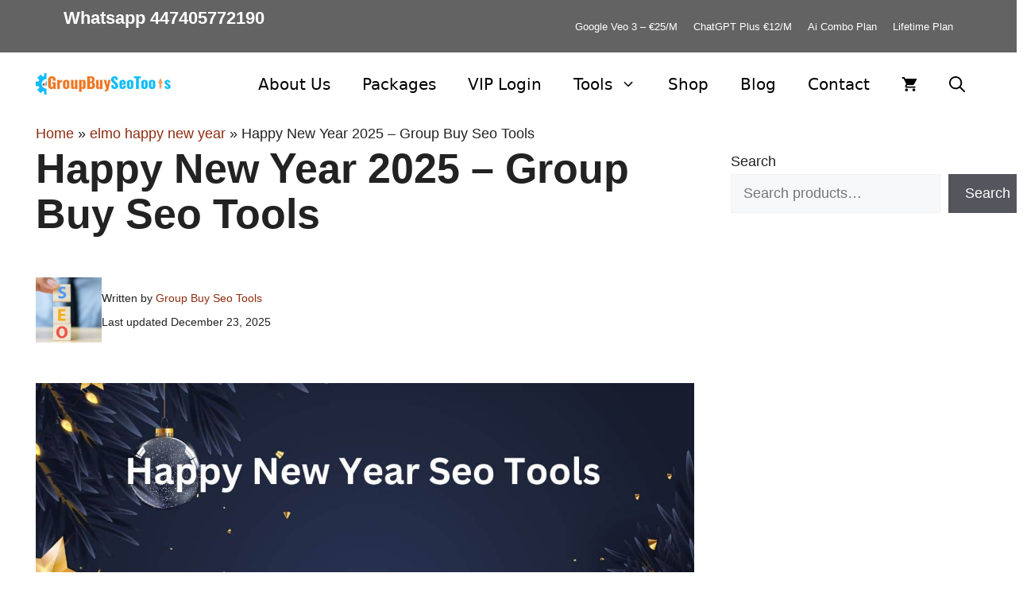

--- FILE ---
content_type: text/html; charset=UTF-8
request_url: https://www.groupbuyseotools.net/happy-new-year-seo-tools/
body_size: 45782
content:
 <!DOCTYPE html>
<html lang="en-US">
<head>
	<meta charset="UTF-8">
	<script>
(()=>{var e={};e.g=function(){if("object"==typeof globalThis)return globalThis;try{return this||new Function("return this")()}catch(e){if("object"==typeof window)return window}}(),function({ampUrl:n,isCustomizePreview:t,isAmpDevMode:r,noampQueryVarName:o,noampQueryVarValue:s,disabledStorageKey:i,mobileUserAgents:a,regexRegex:c}){if("undefined"==typeof sessionStorage)return;const d=new RegExp(c);if(!a.some((e=>{const n=e.match(d);return!(!n||!new RegExp(n[1],n[2]).test(navigator.userAgent))||navigator.userAgent.includes(e)})))return;e.g.addEventListener("DOMContentLoaded",(()=>{const e=document.getElementById("amp-mobile-version-switcher");if(!e)return;e.hidden=!1;const n=e.querySelector("a[href]");n&&n.addEventListener("click",(()=>{sessionStorage.removeItem(i)}))}));const g=r&&["paired-browsing-non-amp","paired-browsing-amp"].includes(window.name);if(sessionStorage.getItem(i)||t||g)return;const u=new URL(location.href),m=new URL(n);m.hash=u.hash,u.searchParams.has(o)&&s===u.searchParams.get(o)?sessionStorage.setItem(i,"1"):m.href!==u.href&&(window.stop(),location.replace(m.href))}({"ampUrl":"https:\/\/www.groupbuyseotools.net\/happy-new-year-seo-tools\/?amp=1","noampQueryVarName":"noamp","noampQueryVarValue":"mobile","disabledStorageKey":"amp_mobile_redirect_disabled","mobileUserAgents":["Mobile","Android","Silk\/","Kindle","BlackBerry","Opera Mini","Opera Mobi"],"regexRegex":"^\\\/((?:.|\\n)+)\\\/([i]*)$","isCustomizePreview":false,"isAmpDevMode":false})})();
</script>
		<script type="text/javascript">
			window.flatStyles = window.flatStyles || ''

			window.lightspeedOptimizeStylesheet = function () {
				const currentStylesheet = document.querySelector( '.tcb-lightspeed-style:not([data-ls-optimized])' )

				if ( currentStylesheet ) {
					try {
						if ( currentStylesheet.sheet && currentStylesheet.sheet.cssRules ) {
							if ( window.flatStyles ) {
								if ( this.optimizing ) {
									setTimeout( window.lightspeedOptimizeStylesheet.bind( this ), 24 )
								} else {
									this.optimizing = true;

									let rulesIndex = 0;

									while ( rulesIndex < currentStylesheet.sheet.cssRules.length ) {
										const rule = currentStylesheet.sheet.cssRules[ rulesIndex ]
										/* remove rules that already exist in the page */
										if ( rule.type === CSSRule.STYLE_RULE && window.flatStyles.includes( `${rule.selectorText}{` ) ) {
											currentStylesheet.sheet.deleteRule( rulesIndex )
										} else {
											rulesIndex ++
										}
									}
									/* optimize, mark it such, move to the next file, append the styles we have until now */
									currentStylesheet.setAttribute( 'data-ls-optimized', '1' )

									window.flatStyles += currentStylesheet.innerHTML

									this.optimizing = false
								}
							} else {
								window.flatStyles = currentStylesheet.innerHTML
								currentStylesheet.setAttribute( 'data-ls-optimized', '1' )
							}
						}
					} catch ( error ) {
						console.warn( error )
					}

					if ( currentStylesheet.parentElement.tagName !== 'HEAD' ) {
						/* always make sure that those styles end up in the head */
						const stylesheetID = currentStylesheet.id;
						/**
						 * make sure that there is only one copy of the css
						 * e.g display CSS
						 */
						if ( ( ! stylesheetID || ( stylesheetID && ! document.querySelector( `head #${stylesheetID}` ) ) ) ) {
							document.head.prepend( currentStylesheet )
						} else {
							currentStylesheet.remove();
						}
					}
				}
			}

			window.lightspeedOptimizeFlat = function ( styleSheetElement ) {
				if ( document.querySelectorAll( 'link[href*="thrive_flat.css"]' ).length > 1 ) {
					/* disable this flat if we already have one */
					styleSheetElement.setAttribute( 'disabled', true )
				} else {
					/* if this is the first one, make sure he's in head */
					if ( styleSheetElement.parentElement.tagName !== 'HEAD' ) {
						document.head.append( styleSheetElement )
					}
				}
			}
		</script>
		<meta name='robots' content='index, follow, max-image-preview:large, max-snippet:-1, max-video-preview:-1' />

<!-- Google Tag Manager for WordPress by gtm4wp.com -->
<script data-cfasync="false" data-pagespeed-no-defer>
	var gtm4wp_datalayer_name = "dataLayer";
	var dataLayer = dataLayer || [];
</script>
<!-- End Google Tag Manager for WordPress by gtm4wp.com --><meta name="viewport" content="width=device-width, initial-scale=1">
	<!-- This site is optimized with the Yoast SEO Premium plugin v26.0 (Yoast SEO v26.7) - https://yoast.com/wordpress/plugins/seo/ -->
	<title>Happy New Year 2025 - Seo &amp; Digital Marketing Tools</title>
	<meta name="description" content="Happy New Year 2023 - Seo tools. The year 2025 was a painful one for many. The Covid-19 epidemic did not completely destroy our health." />
	<link rel="canonical" href="https://www.groupbuyseotools.net/happy-new-year-seo-tools/" />
	<meta property="og:locale" content="en_US" />
	<meta property="og:type" content="article" />
	<meta property="og:title" content="Happy New Year 2025 - Seo &amp; Digital Marketing Tools" />
	<meta property="og:description" content="Happy New Year 2025 - Seo tools. The year 2025 was a painful one for many. The Covid-19 epidemic did not completely destroy our health." />
	<meta property="og:url" content="https://www.groupbuyseotools.net/happy-new-year-seo-tools/" />
	<meta property="og:site_name" content="Group Buy SEO Tools" />
	<meta property="article:publisher" content="https://www.facebook.com/GroupbuySEOtools400" />
	<meta property="article:published_time" content="2023-03-20T19:30:50+00:00" />
	<meta property="article:modified_time" content="2025-12-23T20:05:23+00:00" />
	<meta property="og:image" content="https://www.groupbuyseotools.net/wp-content/uploads/2023/03/Happy-New-Year-Seo-Tools.jpg" />
	<meta property="og:image:width" content="1200" />
	<meta property="og:image:height" content="628" />
	<meta property="og:image:type" content="image/jpeg" />
	<meta name="author" content="Group Buy Seo Tools" />
	<meta name="twitter:card" content="summary_large_image" />
	<meta name="twitter:title" content="Happy New Year 2025 - Seo &amp; Digital Marketing Tools" />
	<meta name="twitter:description" content="Happy New Year 2025 - Seo tools. The year 2025 was a painful one for many. The Covid-19 epidemic did not completely destroy our health." />
	<meta name="twitter:creator" content="@GroupbuySEO250" />
	<meta name="twitter:site" content="@GroupbuySEO250" />
	<meta name="twitter:label1" content="Written by" />
	<meta name="twitter:data1" content="Group Buy Seo Tools" />
	<meta name="twitter:label2" content="Est. reading time" />
	<meta name="twitter:data2" content="6 minutes" />
	<!-- / Yoast SEO Premium plugin. -->


<link rel="alternate" type="application/rss+xml" title="Group Buy SEO Tools &raquo; Feed" href="https://www.groupbuyseotools.net/feed/" />
<link rel="alternate" type="application/rss+xml" title="Group Buy SEO Tools &raquo; Comments Feed" href="https://www.groupbuyseotools.net/comments/feed/" />
<link rel="alternate" title="oEmbed (JSON)" type="application/json+oembed" href="https://www.groupbuyseotools.net/wp-json/oembed/1.0/embed?url=https%3A%2F%2Fwww.groupbuyseotools.net%2Fhappy-new-year-seo-tools%2F" />
<link rel="alternate" title="oEmbed (XML)" type="text/xml+oembed" href="https://www.groupbuyseotools.net/wp-json/oembed/1.0/embed?url=https%3A%2F%2Fwww.groupbuyseotools.net%2Fhappy-new-year-seo-tools%2F&#038;format=xml" />
        <link id="woocommerce-notification-fonts" rel="preload" href="https://www.groupbuyseotools.net/wp-content/plugins/woocommerce-notification/fonts/icons-close.woff2" as="font" crossorigin>
        <style id='wp-img-auto-sizes-contain-inline-css'>
img:is([sizes=auto i],[sizes^="auto," i]){contain-intrinsic-size:3000px 1500px}
/*# sourceURL=wp-img-auto-sizes-contain-inline-css */
</style>

<link rel='stylesheet' id='woocommerce-notification-icons-close-css' href='https://www.groupbuyseotools.net/wp-content/plugins/woocommerce-notification/css/icons-close.min.css?ver=1.6.9' media='all' />
<link rel='stylesheet' id='woocommerce-notification-css' href='https://www.groupbuyseotools.net/wp-content/plugins/woocommerce-notification/css/woocommerce-notification.min.css?ver=1.6.9' media='all' />
<style id='woocommerce-notification-inline-css'>
#notify-close.default:before{color:#ffffff;}#notify-close.classic:before{color:#000000;}#message-purchased #notify-close.default{background-color:#000000;}#message-purchased .message-purchase-main{overflow:hidden}#message-purchased .wn-notification-image-wrapper{padding:0;}#message-purchased .wn-notification-message-container{padding-left:15px;}#message-purchased .wn-notification-image{border-radius:0px;}#message-purchased .message-purchase-main{background-color: #ffffff;color:#212121 !important;border-radius:0px;}#message-purchased .message-purchase-main .wn-notification-message-container,#message-purchased .message-purchase-main .wn-notification-message-container small,#message-purchased .wn-notification-message-container .wn-notification-atc &gt; i{color:#212121 !important;}#message-purchased .message-purchase-main .wn-notification-message-container a, #message-purchased .message-purchase-main .wn-notification-message-container span{color:#212121 !important;}
/*# sourceURL=woocommerce-notification-inline-css */
</style>
<style id='wp-emoji-styles-inline-css'>

	img.wp-smiley, img.emoji {
		display: inline !important;
		border: none !important;
		box-shadow: none !important;
		height: 1em !important;
		width: 1em !important;
		margin: 0 0.07em !important;
		vertical-align: -0.1em !important;
		background: none !important;
		padding: 0 !important;
	}
/*# sourceURL=wp-emoji-styles-inline-css */
</style>
<style id='wp-block-library-inline-css'>
:root{--wp-block-synced-color:#7a00df;--wp-block-synced-color--rgb:122,0,223;--wp-bound-block-color:var(--wp-block-synced-color);--wp-editor-canvas-background:#ddd;--wp-admin-theme-color:#007cba;--wp-admin-theme-color--rgb:0,124,186;--wp-admin-theme-color-darker-10:#006ba1;--wp-admin-theme-color-darker-10--rgb:0,107,160.5;--wp-admin-theme-color-darker-20:#005a87;--wp-admin-theme-color-darker-20--rgb:0,90,135;--wp-admin-border-width-focus:2px}@media (min-resolution:192dpi){:root{--wp-admin-border-width-focus:1.5px}}.wp-element-button{cursor:pointer}:root .has-very-light-gray-background-color{background-color:#eee}:root .has-very-dark-gray-background-color{background-color:#313131}:root .has-very-light-gray-color{color:#eee}:root .has-very-dark-gray-color{color:#313131}:root .has-vivid-green-cyan-to-vivid-cyan-blue-gradient-background{background:linear-gradient(135deg,#00d084,#0693e3)}:root .has-purple-crush-gradient-background{background:linear-gradient(135deg,#34e2e4,#4721fb 50%,#ab1dfe)}:root .has-hazy-dawn-gradient-background{background:linear-gradient(135deg,#faaca8,#dad0ec)}:root .has-subdued-olive-gradient-background{background:linear-gradient(135deg,#fafae1,#67a671)}:root .has-atomic-cream-gradient-background{background:linear-gradient(135deg,#fdd79a,#004a59)}:root .has-nightshade-gradient-background{background:linear-gradient(135deg,#330968,#31cdcf)}:root .has-midnight-gradient-background{background:linear-gradient(135deg,#020381,#2874fc)}:root{--wp--preset--font-size--normal:16px;--wp--preset--font-size--huge:42px}.has-regular-font-size{font-size:1em}.has-larger-font-size{font-size:2.625em}.has-normal-font-size{font-size:var(--wp--preset--font-size--normal)}.has-huge-font-size{font-size:var(--wp--preset--font-size--huge)}.has-text-align-center{text-align:center}.has-text-align-left{text-align:left}.has-text-align-right{text-align:right}.has-fit-text{white-space:nowrap!important}#end-resizable-editor-section{display:none}.aligncenter{clear:both}.items-justified-left{justify-content:flex-start}.items-justified-center{justify-content:center}.items-justified-right{justify-content:flex-end}.items-justified-space-between{justify-content:space-between}.screen-reader-text{border:0;clip-path:inset(50%);height:1px;margin:-1px;overflow:hidden;padding:0;position:absolute;width:1px;word-wrap:normal!important}.screen-reader-text:focus{background-color:#ddd;clip-path:none;color:#444;display:block;font-size:1em;height:auto;left:5px;line-height:normal;padding:15px 23px 14px;text-decoration:none;top:5px;width:auto;z-index:100000}html :where(.has-border-color){border-style:solid}html :where([style*=border-top-color]){border-top-style:solid}html :where([style*=border-right-color]){border-right-style:solid}html :where([style*=border-bottom-color]){border-bottom-style:solid}html :where([style*=border-left-color]){border-left-style:solid}html :where([style*=border-width]){border-style:solid}html :where([style*=border-top-width]){border-top-style:solid}html :where([style*=border-right-width]){border-right-style:solid}html :where([style*=border-bottom-width]){border-bottom-style:solid}html :where([style*=border-left-width]){border-left-style:solid}html :where(img[class*=wp-image-]){height:auto;max-width:100%}:where(figure){margin:0 0 1em}html :where(.is-position-sticky){--wp-admin--admin-bar--position-offset:var(--wp-admin--admin-bar--height,0px)}@media screen and (max-width:600px){html :where(.is-position-sticky){--wp-admin--admin-bar--position-offset:0px}}

/*# sourceURL=wp-block-library-inline-css */
</style><style id='wp-block-heading-inline-css'>
h1:where(.wp-block-heading).has-background,h2:where(.wp-block-heading).has-background,h3:where(.wp-block-heading).has-background,h4:where(.wp-block-heading).has-background,h5:where(.wp-block-heading).has-background,h6:where(.wp-block-heading).has-background{padding:1.25em 2.375em}h1.has-text-align-left[style*=writing-mode]:where([style*=vertical-lr]),h1.has-text-align-right[style*=writing-mode]:where([style*=vertical-rl]),h2.has-text-align-left[style*=writing-mode]:where([style*=vertical-lr]),h2.has-text-align-right[style*=writing-mode]:where([style*=vertical-rl]),h3.has-text-align-left[style*=writing-mode]:where([style*=vertical-lr]),h3.has-text-align-right[style*=writing-mode]:where([style*=vertical-rl]),h4.has-text-align-left[style*=writing-mode]:where([style*=vertical-lr]),h4.has-text-align-right[style*=writing-mode]:where([style*=vertical-rl]),h5.has-text-align-left[style*=writing-mode]:where([style*=vertical-lr]),h5.has-text-align-right[style*=writing-mode]:where([style*=vertical-rl]),h6.has-text-align-left[style*=writing-mode]:where([style*=vertical-lr]),h6.has-text-align-right[style*=writing-mode]:where([style*=vertical-rl]){rotate:180deg}
/*# sourceURL=https://www.groupbuyseotools.net/wp-includes/blocks/heading/style.min.css */
</style>
<style id='wp-block-image-inline-css'>
.wp-block-image>a,.wp-block-image>figure>a{display:inline-block}.wp-block-image img{box-sizing:border-box;height:auto;max-width:100%;vertical-align:bottom}@media not (prefers-reduced-motion){.wp-block-image img.hide{visibility:hidden}.wp-block-image img.show{animation:show-content-image .4s}}.wp-block-image[style*=border-radius] img,.wp-block-image[style*=border-radius]>a{border-radius:inherit}.wp-block-image.has-custom-border img{box-sizing:border-box}.wp-block-image.aligncenter{text-align:center}.wp-block-image.alignfull>a,.wp-block-image.alignwide>a{width:100%}.wp-block-image.alignfull img,.wp-block-image.alignwide img{height:auto;width:100%}.wp-block-image .aligncenter,.wp-block-image .alignleft,.wp-block-image .alignright,.wp-block-image.aligncenter,.wp-block-image.alignleft,.wp-block-image.alignright{display:table}.wp-block-image .aligncenter>figcaption,.wp-block-image .alignleft>figcaption,.wp-block-image .alignright>figcaption,.wp-block-image.aligncenter>figcaption,.wp-block-image.alignleft>figcaption,.wp-block-image.alignright>figcaption{caption-side:bottom;display:table-caption}.wp-block-image .alignleft{float:left;margin:.5em 1em .5em 0}.wp-block-image .alignright{float:right;margin:.5em 0 .5em 1em}.wp-block-image .aligncenter{margin-left:auto;margin-right:auto}.wp-block-image :where(figcaption){margin-bottom:1em;margin-top:.5em}.wp-block-image.is-style-circle-mask img{border-radius:9999px}@supports ((-webkit-mask-image:none) or (mask-image:none)) or (-webkit-mask-image:none){.wp-block-image.is-style-circle-mask img{border-radius:0;-webkit-mask-image:url('data:image/svg+xml;utf8,<svg viewBox="0 0 100 100" xmlns="http://www.w3.org/2000/svg"><circle cx="50" cy="50" r="50"/></svg>');mask-image:url('data:image/svg+xml;utf8,<svg viewBox="0 0 100 100" xmlns="http://www.w3.org/2000/svg"><circle cx="50" cy="50" r="50"/></svg>');mask-mode:alpha;-webkit-mask-position:center;mask-position:center;-webkit-mask-repeat:no-repeat;mask-repeat:no-repeat;-webkit-mask-size:contain;mask-size:contain}}:root :where(.wp-block-image.is-style-rounded img,.wp-block-image .is-style-rounded img){border-radius:9999px}.wp-block-image figure{margin:0}.wp-lightbox-container{display:flex;flex-direction:column;position:relative}.wp-lightbox-container img{cursor:zoom-in}.wp-lightbox-container img:hover+button{opacity:1}.wp-lightbox-container button{align-items:center;backdrop-filter:blur(16px) saturate(180%);background-color:#5a5a5a40;border:none;border-radius:4px;cursor:zoom-in;display:flex;height:20px;justify-content:center;opacity:0;padding:0;position:absolute;right:16px;text-align:center;top:16px;width:20px;z-index:100}@media not (prefers-reduced-motion){.wp-lightbox-container button{transition:opacity .2s ease}}.wp-lightbox-container button:focus-visible{outline:3px auto #5a5a5a40;outline:3px auto -webkit-focus-ring-color;outline-offset:3px}.wp-lightbox-container button:hover{cursor:pointer;opacity:1}.wp-lightbox-container button:focus{opacity:1}.wp-lightbox-container button:focus,.wp-lightbox-container button:hover,.wp-lightbox-container button:not(:hover):not(:active):not(.has-background){background-color:#5a5a5a40;border:none}.wp-lightbox-overlay{box-sizing:border-box;cursor:zoom-out;height:100vh;left:0;overflow:hidden;position:fixed;top:0;visibility:hidden;width:100%;z-index:100000}.wp-lightbox-overlay .close-button{align-items:center;cursor:pointer;display:flex;justify-content:center;min-height:40px;min-width:40px;padding:0;position:absolute;right:calc(env(safe-area-inset-right) + 16px);top:calc(env(safe-area-inset-top) + 16px);z-index:5000000}.wp-lightbox-overlay .close-button:focus,.wp-lightbox-overlay .close-button:hover,.wp-lightbox-overlay .close-button:not(:hover):not(:active):not(.has-background){background:none;border:none}.wp-lightbox-overlay .lightbox-image-container{height:var(--wp--lightbox-container-height);left:50%;overflow:hidden;position:absolute;top:50%;transform:translate(-50%,-50%);transform-origin:top left;width:var(--wp--lightbox-container-width);z-index:9999999999}.wp-lightbox-overlay .wp-block-image{align-items:center;box-sizing:border-box;display:flex;height:100%;justify-content:center;margin:0;position:relative;transform-origin:0 0;width:100%;z-index:3000000}.wp-lightbox-overlay .wp-block-image img{height:var(--wp--lightbox-image-height);min-height:var(--wp--lightbox-image-height);min-width:var(--wp--lightbox-image-width);width:var(--wp--lightbox-image-width)}.wp-lightbox-overlay .wp-block-image figcaption{display:none}.wp-lightbox-overlay button{background:none;border:none}.wp-lightbox-overlay .scrim{background-color:#fff;height:100%;opacity:.9;position:absolute;width:100%;z-index:2000000}.wp-lightbox-overlay.active{visibility:visible}@media not (prefers-reduced-motion){.wp-lightbox-overlay.active{animation:turn-on-visibility .25s both}.wp-lightbox-overlay.active img{animation:turn-on-visibility .35s both}.wp-lightbox-overlay.show-closing-animation:not(.active){animation:turn-off-visibility .35s both}.wp-lightbox-overlay.show-closing-animation:not(.active) img{animation:turn-off-visibility .25s both}.wp-lightbox-overlay.zoom.active{animation:none;opacity:1;visibility:visible}.wp-lightbox-overlay.zoom.active .lightbox-image-container{animation:lightbox-zoom-in .4s}.wp-lightbox-overlay.zoom.active .lightbox-image-container img{animation:none}.wp-lightbox-overlay.zoom.active .scrim{animation:turn-on-visibility .4s forwards}.wp-lightbox-overlay.zoom.show-closing-animation:not(.active){animation:none}.wp-lightbox-overlay.zoom.show-closing-animation:not(.active) .lightbox-image-container{animation:lightbox-zoom-out .4s}.wp-lightbox-overlay.zoom.show-closing-animation:not(.active) .lightbox-image-container img{animation:none}.wp-lightbox-overlay.zoom.show-closing-animation:not(.active) .scrim{animation:turn-off-visibility .4s forwards}}@keyframes show-content-image{0%{visibility:hidden}99%{visibility:hidden}to{visibility:visible}}@keyframes turn-on-visibility{0%{opacity:0}to{opacity:1}}@keyframes turn-off-visibility{0%{opacity:1;visibility:visible}99%{opacity:0;visibility:visible}to{opacity:0;visibility:hidden}}@keyframes lightbox-zoom-in{0%{transform:translate(calc((-100vw + var(--wp--lightbox-scrollbar-width))/2 + var(--wp--lightbox-initial-left-position)),calc(-50vh + var(--wp--lightbox-initial-top-position))) scale(var(--wp--lightbox-scale))}to{transform:translate(-50%,-50%) scale(1)}}@keyframes lightbox-zoom-out{0%{transform:translate(-50%,-50%) scale(1);visibility:visible}99%{visibility:visible}to{transform:translate(calc((-100vw + var(--wp--lightbox-scrollbar-width))/2 + var(--wp--lightbox-initial-left-position)),calc(-50vh + var(--wp--lightbox-initial-top-position))) scale(var(--wp--lightbox-scale));visibility:hidden}}
/*# sourceURL=https://www.groupbuyseotools.net/wp-includes/blocks/image/style.min.css */
</style>
<style id='wp-block-search-inline-css'>
.wp-block-search__button{margin-left:10px;word-break:normal}.wp-block-search__button.has-icon{line-height:0}.wp-block-search__button svg{height:1.25em;min-height:24px;min-width:24px;width:1.25em;fill:currentColor;vertical-align:text-bottom}:where(.wp-block-search__button){border:1px solid #ccc;padding:6px 10px}.wp-block-search__inside-wrapper{display:flex;flex:auto;flex-wrap:nowrap;max-width:100%}.wp-block-search__label{width:100%}.wp-block-search.wp-block-search__button-only .wp-block-search__button{box-sizing:border-box;display:flex;flex-shrink:0;justify-content:center;margin-left:0;max-width:100%}.wp-block-search.wp-block-search__button-only .wp-block-search__inside-wrapper{min-width:0!important;transition-property:width}.wp-block-search.wp-block-search__button-only .wp-block-search__input{flex-basis:100%;transition-duration:.3s}.wp-block-search.wp-block-search__button-only.wp-block-search__searchfield-hidden,.wp-block-search.wp-block-search__button-only.wp-block-search__searchfield-hidden .wp-block-search__inside-wrapper{overflow:hidden}.wp-block-search.wp-block-search__button-only.wp-block-search__searchfield-hidden .wp-block-search__input{border-left-width:0!important;border-right-width:0!important;flex-basis:0;flex-grow:0;margin:0;min-width:0!important;padding-left:0!important;padding-right:0!important;width:0!important}:where(.wp-block-search__input){appearance:none;border:1px solid #949494;flex-grow:1;font-family:inherit;font-size:inherit;font-style:inherit;font-weight:inherit;letter-spacing:inherit;line-height:inherit;margin-left:0;margin-right:0;min-width:3rem;padding:8px;text-decoration:unset!important;text-transform:inherit}:where(.wp-block-search__button-inside .wp-block-search__inside-wrapper){background-color:#fff;border:1px solid #949494;box-sizing:border-box;padding:4px}:where(.wp-block-search__button-inside .wp-block-search__inside-wrapper) .wp-block-search__input{border:none;border-radius:0;padding:0 4px}:where(.wp-block-search__button-inside .wp-block-search__inside-wrapper) .wp-block-search__input:focus{outline:none}:where(.wp-block-search__button-inside .wp-block-search__inside-wrapper) :where(.wp-block-search__button){padding:4px 8px}.wp-block-search.aligncenter .wp-block-search__inside-wrapper{margin:auto}.wp-block[data-align=right] .wp-block-search.wp-block-search__button-only .wp-block-search__inside-wrapper{float:right}
/*# sourceURL=https://www.groupbuyseotools.net/wp-includes/blocks/search/style.min.css */
</style>
<style id='wp-block-columns-inline-css'>
.wp-block-columns{box-sizing:border-box;display:flex;flex-wrap:wrap!important}@media (min-width:782px){.wp-block-columns{flex-wrap:nowrap!important}}.wp-block-columns{align-items:normal!important}.wp-block-columns.are-vertically-aligned-top{align-items:flex-start}.wp-block-columns.are-vertically-aligned-center{align-items:center}.wp-block-columns.are-vertically-aligned-bottom{align-items:flex-end}@media (max-width:781px){.wp-block-columns:not(.is-not-stacked-on-mobile)>.wp-block-column{flex-basis:100%!important}}@media (min-width:782px){.wp-block-columns:not(.is-not-stacked-on-mobile)>.wp-block-column{flex-basis:0;flex-grow:1}.wp-block-columns:not(.is-not-stacked-on-mobile)>.wp-block-column[style*=flex-basis]{flex-grow:0}}.wp-block-columns.is-not-stacked-on-mobile{flex-wrap:nowrap!important}.wp-block-columns.is-not-stacked-on-mobile>.wp-block-column{flex-basis:0;flex-grow:1}.wp-block-columns.is-not-stacked-on-mobile>.wp-block-column[style*=flex-basis]{flex-grow:0}:where(.wp-block-columns){margin-bottom:1.75em}:where(.wp-block-columns.has-background){padding:1.25em 2.375em}.wp-block-column{flex-grow:1;min-width:0;overflow-wrap:break-word;word-break:break-word}.wp-block-column.is-vertically-aligned-top{align-self:flex-start}.wp-block-column.is-vertically-aligned-center{align-self:center}.wp-block-column.is-vertically-aligned-bottom{align-self:flex-end}.wp-block-column.is-vertically-aligned-stretch{align-self:stretch}.wp-block-column.is-vertically-aligned-bottom,.wp-block-column.is-vertically-aligned-center,.wp-block-column.is-vertically-aligned-top{width:100%}
/*# sourceURL=https://www.groupbuyseotools.net/wp-includes/blocks/columns/style.min.css */
</style>
<style id='wp-block-paragraph-inline-css'>
.is-small-text{font-size:.875em}.is-regular-text{font-size:1em}.is-large-text{font-size:2.25em}.is-larger-text{font-size:3em}.has-drop-cap:not(:focus):first-letter{float:left;font-size:8.4em;font-style:normal;font-weight:100;line-height:.68;margin:.05em .1em 0 0;text-transform:uppercase}body.rtl .has-drop-cap:not(:focus):first-letter{float:none;margin-left:.1em}p.has-drop-cap.has-background{overflow:hidden}:root :where(p.has-background){padding:1.25em 2.375em}:where(p.has-text-color:not(.has-link-color)) a{color:inherit}p.has-text-align-left[style*="writing-mode:vertical-lr"],p.has-text-align-right[style*="writing-mode:vertical-rl"]{rotate:180deg}
/*# sourceURL=https://www.groupbuyseotools.net/wp-includes/blocks/paragraph/style.min.css */
</style>
<style id='wp-block-social-links-inline-css'>
.wp-block-social-links{background:none;box-sizing:border-box;margin-left:0;padding-left:0;padding-right:0;text-indent:0}.wp-block-social-links .wp-social-link a,.wp-block-social-links .wp-social-link a:hover{border-bottom:0;box-shadow:none;text-decoration:none}.wp-block-social-links .wp-social-link svg{height:1em;width:1em}.wp-block-social-links .wp-social-link span:not(.screen-reader-text){font-size:.65em;margin-left:.5em;margin-right:.5em}.wp-block-social-links.has-small-icon-size{font-size:16px}.wp-block-social-links,.wp-block-social-links.has-normal-icon-size{font-size:24px}.wp-block-social-links.has-large-icon-size{font-size:36px}.wp-block-social-links.has-huge-icon-size{font-size:48px}.wp-block-social-links.aligncenter{display:flex;justify-content:center}.wp-block-social-links.alignright{justify-content:flex-end}.wp-block-social-link{border-radius:9999px;display:block}@media not (prefers-reduced-motion){.wp-block-social-link{transition:transform .1s ease}}.wp-block-social-link{height:auto}.wp-block-social-link a{align-items:center;display:flex;line-height:0}.wp-block-social-link:hover{transform:scale(1.1)}.wp-block-social-links .wp-block-social-link.wp-social-link{display:inline-block;margin:0;padding:0}.wp-block-social-links .wp-block-social-link.wp-social-link .wp-block-social-link-anchor,.wp-block-social-links .wp-block-social-link.wp-social-link .wp-block-social-link-anchor svg,.wp-block-social-links .wp-block-social-link.wp-social-link .wp-block-social-link-anchor:active,.wp-block-social-links .wp-block-social-link.wp-social-link .wp-block-social-link-anchor:hover,.wp-block-social-links .wp-block-social-link.wp-social-link .wp-block-social-link-anchor:visited{color:currentColor;fill:currentColor}:where(.wp-block-social-links:not(.is-style-logos-only)) .wp-social-link{background-color:#f0f0f0;color:#444}:where(.wp-block-social-links:not(.is-style-logos-only)) .wp-social-link-amazon{background-color:#f90;color:#fff}:where(.wp-block-social-links:not(.is-style-logos-only)) .wp-social-link-bandcamp{background-color:#1ea0c3;color:#fff}:where(.wp-block-social-links:not(.is-style-logos-only)) .wp-social-link-behance{background-color:#0757fe;color:#fff}:where(.wp-block-social-links:not(.is-style-logos-only)) .wp-social-link-bluesky{background-color:#0a7aff;color:#fff}:where(.wp-block-social-links:not(.is-style-logos-only)) .wp-social-link-codepen{background-color:#1e1f26;color:#fff}:where(.wp-block-social-links:not(.is-style-logos-only)) .wp-social-link-deviantart{background-color:#02e49b;color:#fff}:where(.wp-block-social-links:not(.is-style-logos-only)) .wp-social-link-discord{background-color:#5865f2;color:#fff}:where(.wp-block-social-links:not(.is-style-logos-only)) .wp-social-link-dribbble{background-color:#e94c89;color:#fff}:where(.wp-block-social-links:not(.is-style-logos-only)) .wp-social-link-dropbox{background-color:#4280ff;color:#fff}:where(.wp-block-social-links:not(.is-style-logos-only)) .wp-social-link-etsy{background-color:#f45800;color:#fff}:where(.wp-block-social-links:not(.is-style-logos-only)) .wp-social-link-facebook{background-color:#0866ff;color:#fff}:where(.wp-block-social-links:not(.is-style-logos-only)) .wp-social-link-fivehundredpx{background-color:#000;color:#fff}:where(.wp-block-social-links:not(.is-style-logos-only)) .wp-social-link-flickr{background-color:#0461dd;color:#fff}:where(.wp-block-social-links:not(.is-style-logos-only)) .wp-social-link-foursquare{background-color:#e65678;color:#fff}:where(.wp-block-social-links:not(.is-style-logos-only)) .wp-social-link-github{background-color:#24292d;color:#fff}:where(.wp-block-social-links:not(.is-style-logos-only)) .wp-social-link-goodreads{background-color:#eceadd;color:#382110}:where(.wp-block-social-links:not(.is-style-logos-only)) .wp-social-link-google{background-color:#ea4434;color:#fff}:where(.wp-block-social-links:not(.is-style-logos-only)) .wp-social-link-gravatar{background-color:#1d4fc4;color:#fff}:where(.wp-block-social-links:not(.is-style-logos-only)) .wp-social-link-instagram{background-color:#f00075;color:#fff}:where(.wp-block-social-links:not(.is-style-logos-only)) .wp-social-link-lastfm{background-color:#e21b24;color:#fff}:where(.wp-block-social-links:not(.is-style-logos-only)) .wp-social-link-linkedin{background-color:#0d66c2;color:#fff}:where(.wp-block-social-links:not(.is-style-logos-only)) .wp-social-link-mastodon{background-color:#3288d4;color:#fff}:where(.wp-block-social-links:not(.is-style-logos-only)) .wp-social-link-medium{background-color:#000;color:#fff}:where(.wp-block-social-links:not(.is-style-logos-only)) .wp-social-link-meetup{background-color:#f6405f;color:#fff}:where(.wp-block-social-links:not(.is-style-logos-only)) .wp-social-link-patreon{background-color:#000;color:#fff}:where(.wp-block-social-links:not(.is-style-logos-only)) .wp-social-link-pinterest{background-color:#e60122;color:#fff}:where(.wp-block-social-links:not(.is-style-logos-only)) .wp-social-link-pocket{background-color:#ef4155;color:#fff}:where(.wp-block-social-links:not(.is-style-logos-only)) .wp-social-link-reddit{background-color:#ff4500;color:#fff}:where(.wp-block-social-links:not(.is-style-logos-only)) .wp-social-link-skype{background-color:#0478d7;color:#fff}:where(.wp-block-social-links:not(.is-style-logos-only)) .wp-social-link-snapchat{background-color:#fefc00;color:#fff;stroke:#000}:where(.wp-block-social-links:not(.is-style-logos-only)) .wp-social-link-soundcloud{background-color:#ff5600;color:#fff}:where(.wp-block-social-links:not(.is-style-logos-only)) .wp-social-link-spotify{background-color:#1bd760;color:#fff}:where(.wp-block-social-links:not(.is-style-logos-only)) .wp-social-link-telegram{background-color:#2aabee;color:#fff}:where(.wp-block-social-links:not(.is-style-logos-only)) .wp-social-link-threads{background-color:#000;color:#fff}:where(.wp-block-social-links:not(.is-style-logos-only)) .wp-social-link-tiktok{background-color:#000;color:#fff}:where(.wp-block-social-links:not(.is-style-logos-only)) .wp-social-link-tumblr{background-color:#011835;color:#fff}:where(.wp-block-social-links:not(.is-style-logos-only)) .wp-social-link-twitch{background-color:#6440a4;color:#fff}:where(.wp-block-social-links:not(.is-style-logos-only)) .wp-social-link-twitter{background-color:#1da1f2;color:#fff}:where(.wp-block-social-links:not(.is-style-logos-only)) .wp-social-link-vimeo{background-color:#1eb7ea;color:#fff}:where(.wp-block-social-links:not(.is-style-logos-only)) .wp-social-link-vk{background-color:#4680c2;color:#fff}:where(.wp-block-social-links:not(.is-style-logos-only)) .wp-social-link-wordpress{background-color:#3499cd;color:#fff}:where(.wp-block-social-links:not(.is-style-logos-only)) .wp-social-link-whatsapp{background-color:#25d366;color:#fff}:where(.wp-block-social-links:not(.is-style-logos-only)) .wp-social-link-x{background-color:#000;color:#fff}:where(.wp-block-social-links:not(.is-style-logos-only)) .wp-social-link-yelp{background-color:#d32422;color:#fff}:where(.wp-block-social-links:not(.is-style-logos-only)) .wp-social-link-youtube{background-color:red;color:#fff}:where(.wp-block-social-links.is-style-logos-only) .wp-social-link{background:none}:where(.wp-block-social-links.is-style-logos-only) .wp-social-link svg{height:1.25em;width:1.25em}:where(.wp-block-social-links.is-style-logos-only) .wp-social-link-amazon{color:#f90}:where(.wp-block-social-links.is-style-logos-only) .wp-social-link-bandcamp{color:#1ea0c3}:where(.wp-block-social-links.is-style-logos-only) .wp-social-link-behance{color:#0757fe}:where(.wp-block-social-links.is-style-logos-only) .wp-social-link-bluesky{color:#0a7aff}:where(.wp-block-social-links.is-style-logos-only) .wp-social-link-codepen{color:#1e1f26}:where(.wp-block-social-links.is-style-logos-only) .wp-social-link-deviantart{color:#02e49b}:where(.wp-block-social-links.is-style-logos-only) .wp-social-link-discord{color:#5865f2}:where(.wp-block-social-links.is-style-logos-only) .wp-social-link-dribbble{color:#e94c89}:where(.wp-block-social-links.is-style-logos-only) .wp-social-link-dropbox{color:#4280ff}:where(.wp-block-social-links.is-style-logos-only) .wp-social-link-etsy{color:#f45800}:where(.wp-block-social-links.is-style-logos-only) .wp-social-link-facebook{color:#0866ff}:where(.wp-block-social-links.is-style-logos-only) .wp-social-link-fivehundredpx{color:#000}:where(.wp-block-social-links.is-style-logos-only) .wp-social-link-flickr{color:#0461dd}:where(.wp-block-social-links.is-style-logos-only) .wp-social-link-foursquare{color:#e65678}:where(.wp-block-social-links.is-style-logos-only) .wp-social-link-github{color:#24292d}:where(.wp-block-social-links.is-style-logos-only) .wp-social-link-goodreads{color:#382110}:where(.wp-block-social-links.is-style-logos-only) .wp-social-link-google{color:#ea4434}:where(.wp-block-social-links.is-style-logos-only) .wp-social-link-gravatar{color:#1d4fc4}:where(.wp-block-social-links.is-style-logos-only) .wp-social-link-instagram{color:#f00075}:where(.wp-block-social-links.is-style-logos-only) .wp-social-link-lastfm{color:#e21b24}:where(.wp-block-social-links.is-style-logos-only) .wp-social-link-linkedin{color:#0d66c2}:where(.wp-block-social-links.is-style-logos-only) .wp-social-link-mastodon{color:#3288d4}:where(.wp-block-social-links.is-style-logos-only) .wp-social-link-medium{color:#000}:where(.wp-block-social-links.is-style-logos-only) .wp-social-link-meetup{color:#f6405f}:where(.wp-block-social-links.is-style-logos-only) .wp-social-link-patreon{color:#000}:where(.wp-block-social-links.is-style-logos-only) .wp-social-link-pinterest{color:#e60122}:where(.wp-block-social-links.is-style-logos-only) .wp-social-link-pocket{color:#ef4155}:where(.wp-block-social-links.is-style-logos-only) .wp-social-link-reddit{color:#ff4500}:where(.wp-block-social-links.is-style-logos-only) .wp-social-link-skype{color:#0478d7}:where(.wp-block-social-links.is-style-logos-only) .wp-social-link-snapchat{color:#fff;stroke:#000}:where(.wp-block-social-links.is-style-logos-only) .wp-social-link-soundcloud{color:#ff5600}:where(.wp-block-social-links.is-style-logos-only) .wp-social-link-spotify{color:#1bd760}:where(.wp-block-social-links.is-style-logos-only) .wp-social-link-telegram{color:#2aabee}:where(.wp-block-social-links.is-style-logos-only) .wp-social-link-threads{color:#000}:where(.wp-block-social-links.is-style-logos-only) .wp-social-link-tiktok{color:#000}:where(.wp-block-social-links.is-style-logos-only) .wp-social-link-tumblr{color:#011835}:where(.wp-block-social-links.is-style-logos-only) .wp-social-link-twitch{color:#6440a4}:where(.wp-block-social-links.is-style-logos-only) .wp-social-link-twitter{color:#1da1f2}:where(.wp-block-social-links.is-style-logos-only) .wp-social-link-vimeo{color:#1eb7ea}:where(.wp-block-social-links.is-style-logos-only) .wp-social-link-vk{color:#4680c2}:where(.wp-block-social-links.is-style-logos-only) .wp-social-link-whatsapp{color:#25d366}:where(.wp-block-social-links.is-style-logos-only) .wp-social-link-wordpress{color:#3499cd}:where(.wp-block-social-links.is-style-logos-only) .wp-social-link-x{color:#000}:where(.wp-block-social-links.is-style-logos-only) .wp-social-link-yelp{color:#d32422}:where(.wp-block-social-links.is-style-logos-only) .wp-social-link-youtube{color:red}.wp-block-social-links.is-style-pill-shape .wp-social-link{width:auto}:root :where(.wp-block-social-links .wp-social-link a){padding:.25em}:root :where(.wp-block-social-links.is-style-logos-only .wp-social-link a){padding:0}:root :where(.wp-block-social-links.is-style-pill-shape .wp-social-link a){padding-left:.6666666667em;padding-right:.6666666667em}.wp-block-social-links:not(.has-icon-color):not(.has-icon-background-color) .wp-social-link-snapchat .wp-block-social-link-label{color:#000}
/*# sourceURL=https://www.groupbuyseotools.net/wp-includes/blocks/social-links/style.min.css */
</style>
<link rel='stylesheet' id='wc-blocks-style-css' href='https://www.groupbuyseotools.net/wp-content/plugins/woocommerce/assets/client/blocks/wc-blocks.css?ver=wc-10.4.3' media='all' />
<style id='global-styles-inline-css'>
:root{--wp--preset--aspect-ratio--square: 1;--wp--preset--aspect-ratio--4-3: 4/3;--wp--preset--aspect-ratio--3-4: 3/4;--wp--preset--aspect-ratio--3-2: 3/2;--wp--preset--aspect-ratio--2-3: 2/3;--wp--preset--aspect-ratio--16-9: 16/9;--wp--preset--aspect-ratio--9-16: 9/16;--wp--preset--color--black: #000000;--wp--preset--color--cyan-bluish-gray: #abb8c3;--wp--preset--color--white: #ffffff;--wp--preset--color--pale-pink: #f78da7;--wp--preset--color--vivid-red: #cf2e2e;--wp--preset--color--luminous-vivid-orange: #ff6900;--wp--preset--color--luminous-vivid-amber: #fcb900;--wp--preset--color--light-green-cyan: #7bdcb5;--wp--preset--color--vivid-green-cyan: #00d084;--wp--preset--color--pale-cyan-blue: #8ed1fc;--wp--preset--color--vivid-cyan-blue: #0693e3;--wp--preset--color--vivid-purple: #9b51e0;--wp--preset--color--contrast: var(--contrast);--wp--preset--color--contrast-2: var(--contrast-2);--wp--preset--color--contrast-3: var(--contrast-3);--wp--preset--color--base: var(--base);--wp--preset--color--base-2: var(--base-2);--wp--preset--color--base-3: var(--base-3);--wp--preset--color--accent: var(--accent);--wp--preset--gradient--vivid-cyan-blue-to-vivid-purple: linear-gradient(135deg,rgb(6,147,227) 0%,rgb(155,81,224) 100%);--wp--preset--gradient--light-green-cyan-to-vivid-green-cyan: linear-gradient(135deg,rgb(122,220,180) 0%,rgb(0,208,130) 100%);--wp--preset--gradient--luminous-vivid-amber-to-luminous-vivid-orange: linear-gradient(135deg,rgb(252,185,0) 0%,rgb(255,105,0) 100%);--wp--preset--gradient--luminous-vivid-orange-to-vivid-red: linear-gradient(135deg,rgb(255,105,0) 0%,rgb(207,46,46) 100%);--wp--preset--gradient--very-light-gray-to-cyan-bluish-gray: linear-gradient(135deg,rgb(238,238,238) 0%,rgb(169,184,195) 100%);--wp--preset--gradient--cool-to-warm-spectrum: linear-gradient(135deg,rgb(74,234,220) 0%,rgb(151,120,209) 20%,rgb(207,42,186) 40%,rgb(238,44,130) 60%,rgb(251,105,98) 80%,rgb(254,248,76) 100%);--wp--preset--gradient--blush-light-purple: linear-gradient(135deg,rgb(255,206,236) 0%,rgb(152,150,240) 100%);--wp--preset--gradient--blush-bordeaux: linear-gradient(135deg,rgb(254,205,165) 0%,rgb(254,45,45) 50%,rgb(107,0,62) 100%);--wp--preset--gradient--luminous-dusk: linear-gradient(135deg,rgb(255,203,112) 0%,rgb(199,81,192) 50%,rgb(65,88,208) 100%);--wp--preset--gradient--pale-ocean: linear-gradient(135deg,rgb(255,245,203) 0%,rgb(182,227,212) 50%,rgb(51,167,181) 100%);--wp--preset--gradient--electric-grass: linear-gradient(135deg,rgb(202,248,128) 0%,rgb(113,206,126) 100%);--wp--preset--gradient--midnight: linear-gradient(135deg,rgb(2,3,129) 0%,rgb(40,116,252) 100%);--wp--preset--font-size--small: 13px;--wp--preset--font-size--medium: 20px;--wp--preset--font-size--large: 36px;--wp--preset--font-size--x-large: 42px;--wp--preset--spacing--20: 0.44rem;--wp--preset--spacing--30: 0.67rem;--wp--preset--spacing--40: 1rem;--wp--preset--spacing--50: 1.5rem;--wp--preset--spacing--60: 2.25rem;--wp--preset--spacing--70: 3.38rem;--wp--preset--spacing--80: 5.06rem;--wp--preset--shadow--natural: 6px 6px 9px rgba(0, 0, 0, 0.2);--wp--preset--shadow--deep: 12px 12px 50px rgba(0, 0, 0, 0.4);--wp--preset--shadow--sharp: 6px 6px 0px rgba(0, 0, 0, 0.2);--wp--preset--shadow--outlined: 6px 6px 0px -3px rgb(255, 255, 255), 6px 6px rgb(0, 0, 0);--wp--preset--shadow--crisp: 6px 6px 0px rgb(0, 0, 0);}:where(.is-layout-flex){gap: 0.5em;}:where(.is-layout-grid){gap: 0.5em;}body .is-layout-flex{display: flex;}.is-layout-flex{flex-wrap: wrap;align-items: center;}.is-layout-flex > :is(*, div){margin: 0;}body .is-layout-grid{display: grid;}.is-layout-grid > :is(*, div){margin: 0;}:where(.wp-block-columns.is-layout-flex){gap: 2em;}:where(.wp-block-columns.is-layout-grid){gap: 2em;}:where(.wp-block-post-template.is-layout-flex){gap: 1.25em;}:where(.wp-block-post-template.is-layout-grid){gap: 1.25em;}.has-black-color{color: var(--wp--preset--color--black) !important;}.has-cyan-bluish-gray-color{color: var(--wp--preset--color--cyan-bluish-gray) !important;}.has-white-color{color: var(--wp--preset--color--white) !important;}.has-pale-pink-color{color: var(--wp--preset--color--pale-pink) !important;}.has-vivid-red-color{color: var(--wp--preset--color--vivid-red) !important;}.has-luminous-vivid-orange-color{color: var(--wp--preset--color--luminous-vivid-orange) !important;}.has-luminous-vivid-amber-color{color: var(--wp--preset--color--luminous-vivid-amber) !important;}.has-light-green-cyan-color{color: var(--wp--preset--color--light-green-cyan) !important;}.has-vivid-green-cyan-color{color: var(--wp--preset--color--vivid-green-cyan) !important;}.has-pale-cyan-blue-color{color: var(--wp--preset--color--pale-cyan-blue) !important;}.has-vivid-cyan-blue-color{color: var(--wp--preset--color--vivid-cyan-blue) !important;}.has-vivid-purple-color{color: var(--wp--preset--color--vivid-purple) !important;}.has-black-background-color{background-color: var(--wp--preset--color--black) !important;}.has-cyan-bluish-gray-background-color{background-color: var(--wp--preset--color--cyan-bluish-gray) !important;}.has-white-background-color{background-color: var(--wp--preset--color--white) !important;}.has-pale-pink-background-color{background-color: var(--wp--preset--color--pale-pink) !important;}.has-vivid-red-background-color{background-color: var(--wp--preset--color--vivid-red) !important;}.has-luminous-vivid-orange-background-color{background-color: var(--wp--preset--color--luminous-vivid-orange) !important;}.has-luminous-vivid-amber-background-color{background-color: var(--wp--preset--color--luminous-vivid-amber) !important;}.has-light-green-cyan-background-color{background-color: var(--wp--preset--color--light-green-cyan) !important;}.has-vivid-green-cyan-background-color{background-color: var(--wp--preset--color--vivid-green-cyan) !important;}.has-pale-cyan-blue-background-color{background-color: var(--wp--preset--color--pale-cyan-blue) !important;}.has-vivid-cyan-blue-background-color{background-color: var(--wp--preset--color--vivid-cyan-blue) !important;}.has-vivid-purple-background-color{background-color: var(--wp--preset--color--vivid-purple) !important;}.has-black-border-color{border-color: var(--wp--preset--color--black) !important;}.has-cyan-bluish-gray-border-color{border-color: var(--wp--preset--color--cyan-bluish-gray) !important;}.has-white-border-color{border-color: var(--wp--preset--color--white) !important;}.has-pale-pink-border-color{border-color: var(--wp--preset--color--pale-pink) !important;}.has-vivid-red-border-color{border-color: var(--wp--preset--color--vivid-red) !important;}.has-luminous-vivid-orange-border-color{border-color: var(--wp--preset--color--luminous-vivid-orange) !important;}.has-luminous-vivid-amber-border-color{border-color: var(--wp--preset--color--luminous-vivid-amber) !important;}.has-light-green-cyan-border-color{border-color: var(--wp--preset--color--light-green-cyan) !important;}.has-vivid-green-cyan-border-color{border-color: var(--wp--preset--color--vivid-green-cyan) !important;}.has-pale-cyan-blue-border-color{border-color: var(--wp--preset--color--pale-cyan-blue) !important;}.has-vivid-cyan-blue-border-color{border-color: var(--wp--preset--color--vivid-cyan-blue) !important;}.has-vivid-purple-border-color{border-color: var(--wp--preset--color--vivid-purple) !important;}.has-vivid-cyan-blue-to-vivid-purple-gradient-background{background: var(--wp--preset--gradient--vivid-cyan-blue-to-vivid-purple) !important;}.has-light-green-cyan-to-vivid-green-cyan-gradient-background{background: var(--wp--preset--gradient--light-green-cyan-to-vivid-green-cyan) !important;}.has-luminous-vivid-amber-to-luminous-vivid-orange-gradient-background{background: var(--wp--preset--gradient--luminous-vivid-amber-to-luminous-vivid-orange) !important;}.has-luminous-vivid-orange-to-vivid-red-gradient-background{background: var(--wp--preset--gradient--luminous-vivid-orange-to-vivid-red) !important;}.has-very-light-gray-to-cyan-bluish-gray-gradient-background{background: var(--wp--preset--gradient--very-light-gray-to-cyan-bluish-gray) !important;}.has-cool-to-warm-spectrum-gradient-background{background: var(--wp--preset--gradient--cool-to-warm-spectrum) !important;}.has-blush-light-purple-gradient-background{background: var(--wp--preset--gradient--blush-light-purple) !important;}.has-blush-bordeaux-gradient-background{background: var(--wp--preset--gradient--blush-bordeaux) !important;}.has-luminous-dusk-gradient-background{background: var(--wp--preset--gradient--luminous-dusk) !important;}.has-pale-ocean-gradient-background{background: var(--wp--preset--gradient--pale-ocean) !important;}.has-electric-grass-gradient-background{background: var(--wp--preset--gradient--electric-grass) !important;}.has-midnight-gradient-background{background: var(--wp--preset--gradient--midnight) !important;}.has-small-font-size{font-size: var(--wp--preset--font-size--small) !important;}.has-medium-font-size{font-size: var(--wp--preset--font-size--medium) !important;}.has-large-font-size{font-size: var(--wp--preset--font-size--large) !important;}.has-x-large-font-size{font-size: var(--wp--preset--font-size--x-large) !important;}
:where(.wp-block-columns.is-layout-flex){gap: 2em;}:where(.wp-block-columns.is-layout-grid){gap: 2em;}
/*# sourceURL=global-styles-inline-css */
</style>
<style id='core-block-supports-inline-css'>
.wp-container-core-columns-is-layout-9d6595d7{flex-wrap:nowrap;}
/*# sourceURL=core-block-supports-inline-css */
</style>

<style id='classic-theme-styles-inline-css'>
/*! This file is auto-generated */
.wp-block-button__link{color:#fff;background-color:#32373c;border-radius:9999px;box-shadow:none;text-decoration:none;padding:calc(.667em + 2px) calc(1.333em + 2px);font-size:1.125em}.wp-block-file__button{background:#32373c;color:#fff;text-decoration:none}
/*# sourceURL=/wp-includes/css/classic-themes.min.css */
</style>
<link rel='stylesheet' id='subscriptions-for-woocommerce-css' href='https://www.groupbuyseotools.net/wp-content/plugins/subscriptions-for-woocommerce/public/css/subscriptions-for-woocommerce-public.css?ver=1.8.10' media='all' />
<link rel='stylesheet' id='tve-ult-main-frame-css-css' href='https://www.groupbuyseotools.net/wp-content/plugins/thrive-ultimatum/tcb-bridge/assets/css/placeholders.css?ver=10.7.4' media='all' />
<link rel='stylesheet' id='woocommerce-layout-css' href='https://www.groupbuyseotools.net/wp-content/plugins/woocommerce/assets/css/woocommerce-layout.css?ver=10.4.3' media='all' />
<link rel='stylesheet' id='woocommerce-smallscreen-css' href='https://www.groupbuyseotools.net/wp-content/plugins/woocommerce/assets/css/woocommerce-smallscreen.css?ver=10.4.3' media='only screen and (max-width: 768px)' />
<link rel='stylesheet' id='woocommerce-general-css' href='https://www.groupbuyseotools.net/wp-content/plugins/woocommerce/assets/css/woocommerce.css?ver=10.4.3' media='all' />
<style id='woocommerce-inline-inline-css'>
.woocommerce form .form-row .required { visibility: visible; }
/*# sourceURL=woocommerce-inline-inline-css */
</style>
<link rel='stylesheet' id='generate-widget-areas-css' href='https://www.groupbuyseotools.net/wp-content/themes/generatepress/assets/css/components/widget-areas.min.css?ver=3.6.1' media='all' />
<link rel='stylesheet' id='generate-style-css' href='https://www.groupbuyseotools.net/wp-content/themes/generatepress/assets/css/main.min.css?ver=3.6.1' media='all' />
<style id='generate-style-inline-css'>
body{background-color:var(--base-3);color:var(--contrast);}a{color:#8F2C10;}a{text-decoration:underline;}.entry-title a, .site-branding a, a.button, .wp-block-button__link, .main-navigation a{text-decoration:none;}a:hover, a:focus, a:active{color:var(--contrast);}.wp-block-group__inner-container{max-width:1200px;margin-left:auto;margin-right:auto;}:root{--contrast:#222222;--contrast-2:#575760;--contrast-3:#b2b2be;--base:#f0f0f0;--base-2:#f7f8f9;--base-3:#ffffff;--accent:#8F2C10;}:root .has-contrast-color{color:var(--contrast);}:root .has-contrast-background-color{background-color:var(--contrast);}:root .has-contrast-2-color{color:var(--contrast-2);}:root .has-contrast-2-background-color{background-color:var(--contrast-2);}:root .has-contrast-3-color{color:var(--contrast-3);}:root .has-contrast-3-background-color{background-color:var(--contrast-3);}:root .has-base-color{color:var(--base);}:root .has-base-background-color{background-color:var(--base);}:root .has-base-2-color{color:var(--base-2);}:root .has-base-2-background-color{background-color:var(--base-2);}:root .has-base-3-color{color:var(--base-3);}:root .has-base-3-background-color{background-color:var(--base-3);}:root .has-accent-color{color:var(--accent);}:root .has-accent-background-color{background-color:var(--accent);}.gp-modal:not(.gp-modal--open):not(.gp-modal--transition){display:none;}.gp-modal--transition:not(.gp-modal--open){pointer-events:none;}.gp-modal-overlay:not(.gp-modal-overlay--open):not(.gp-modal--transition){display:none;}.gp-modal__overlay{display:none;position:fixed;top:0;left:0;right:0;bottom:0;background:rgba(0,0,0,0.2);display:flex;justify-content:center;align-items:center;z-index:10000;backdrop-filter:blur(3px);transition:opacity 500ms ease;opacity:0;}.gp-modal--open:not(.gp-modal--transition) .gp-modal__overlay{opacity:1;}.gp-modal__container{max-width:100%;max-height:100vh;transform:scale(0.9);transition:transform 500ms ease;padding:0 10px;}.gp-modal--open:not(.gp-modal--transition) .gp-modal__container{transform:scale(1);}.search-modal-fields{display:flex;}.gp-search-modal .gp-modal__overlay{align-items:flex-start;padding-top:25vh;background:var(--gp-search-modal-overlay-bg-color);}.search-modal-form{width:500px;max-width:100%;background-color:var(--gp-search-modal-bg-color);color:var(--gp-search-modal-text-color);}.search-modal-form .search-field, .search-modal-form .search-field:focus{width:100%;height:60px;background-color:transparent;border:0;appearance:none;color:currentColor;}.search-modal-fields button, .search-modal-fields button:active, .search-modal-fields button:focus, .search-modal-fields button:hover{background-color:transparent;border:0;color:currentColor;width:60px;}h1{font-family:Inter, sans-serif;font-weight:bold;font-size:52px;line-height:57px;}body, button, input, select, textarea{font-family:Inter, sans-serif;font-weight:400;font-size:18px;}body{line-height:1.8;}p{margin-bottom:1.7em;}h2{font-weight:bold;font-size:40px;line-height:48px;}h3{font-weight:bold;font-size:28px;line-height:34px;}h4{font-weight:bold;font-size:22px;line-height:26px;}.main-navigation a, .main-navigation .menu-toggle, .main-navigation .menu-bar-items{font-family:-apple-system, system-ui, BlinkMacSystemFont, "Segoe UI", Helvetica, Arial, sans-serif, "Apple Color Emoji", "Segoe UI Emoji", "Segoe UI Symbol";font-weight:400;font-size:20px;line-height:30px;}.top-bar{background-color:#636363;color:#ffffff;}.top-bar a{color:#ffffff;}.top-bar a:hover{color:#303030;}.site-header{background-color:var(--base-3);}.main-title a,.main-title a:hover{color:var(--contrast);}.site-description{color:var(--contrast-2);}.mobile-menu-control-wrapper .menu-toggle,.mobile-menu-control-wrapper .menu-toggle:hover,.mobile-menu-control-wrapper .menu-toggle:focus,.has-inline-mobile-toggle #site-navigation.toggled{background-color:rgba(0, 0, 0, 0.02);}.main-navigation,.main-navigation ul ul{background-color:var(--base-3);}.main-navigation .main-nav ul li a, .main-navigation .menu-toggle, .main-navigation .menu-bar-items{color:#000000;}button.menu-toggle:hover,button.menu-toggle:focus{color:#000000;}.main-navigation ul ul{background-color:var(--base);}.separate-containers .inside-article, .separate-containers .comments-area, .separate-containers .page-header, .one-container .container, .separate-containers .paging-navigation, .inside-page-header{background-color:var(--base-3);}.entry-title a{color:var(--contrast);}.entry-title a:hover{color:var(--contrast-2);}.entry-meta{color:var(--contrast-2);}.sidebar .widget{background-color:var(--base-3);}.footer-widgets{background-color:var(--base-3);}.site-info{background-color:var(--base-3);}input[type="text"],input[type="email"],input[type="url"],input[type="password"],input[type="search"],input[type="tel"],input[type="number"],textarea,select{color:var(--contrast);background-color:var(--base-2);border-color:var(--base);}input[type="text"]:focus,input[type="email"]:focus,input[type="url"]:focus,input[type="password"]:focus,input[type="search"]:focus,input[type="tel"]:focus,input[type="number"]:focus,textarea:focus,select:focus{color:var(--contrast);background-color:var(--base-2);border-color:var(--contrast-3);}button,html input[type="button"],input[type="reset"],input[type="submit"],a.button,a.wp-block-button__link:not(.has-background){color:#ffffff;background-color:#55555e;}button:hover,html input[type="button"]:hover,input[type="reset"]:hover,input[type="submit"]:hover,a.button:hover,button:focus,html input[type="button"]:focus,input[type="reset"]:focus,input[type="submit"]:focus,a.button:focus,a.wp-block-button__link:not(.has-background):active,a.wp-block-button__link:not(.has-background):focus,a.wp-block-button__link:not(.has-background):hover{color:#ffffff;background-color:#3f4047;}a.generate-back-to-top{background-color:rgba( 0,0,0,0.4 );color:#ffffff;}a.generate-back-to-top:hover,a.generate-back-to-top:focus{background-color:rgba( 0,0,0,0.6 );color:#ffffff;}:root{--gp-search-modal-bg-color:var(--base-3);--gp-search-modal-text-color:var(--contrast);--gp-search-modal-overlay-bg-color:rgba(0,0,0,0.2);}@media (max-width: 768px){.main-navigation .menu-bar-item:hover > a, .main-navigation .menu-bar-item.sfHover > a{background:none;color:#000000;}}.inside-header{padding:10px 5px 10px 5px;}.nav-below-header .main-navigation .inside-navigation.grid-container, .nav-above-header .main-navigation .inside-navigation.grid-container{padding:0px 15px 0px 15px;}.separate-containers .inside-article, .separate-containers .comments-area, .separate-containers .page-header, .separate-containers .paging-navigation, .one-container .site-content, .inside-page-header{padding:5px;}.site-main .wp-block-group__inner-container{padding:5px;}.separate-containers .paging-navigation{padding-top:20px;padding-bottom:20px;}.entry-content .alignwide, body:not(.no-sidebar) .entry-content .alignfull{margin-left:-5px;width:calc(100% + 10px);max-width:calc(100% + 10px);}.one-container.right-sidebar .site-main,.one-container.both-right .site-main{margin-right:5px;}.one-container.left-sidebar .site-main,.one-container.both-left .site-main{margin-left:5px;}.one-container.both-sidebars .site-main{margin:0px 5px 0px 5px;}.sidebar .widget, .page-header, .widget-area .main-navigation, .site-main > *{margin-bottom:1px;}.separate-containers .site-main{margin:1px;}.both-right .inside-left-sidebar,.both-left .inside-left-sidebar{margin-right:0px;}.both-right .inside-right-sidebar,.both-left .inside-right-sidebar{margin-left:0px;}.one-container.archive .post:not(:last-child):not(.is-loop-template-item), .one-container.blog .post:not(:last-child):not(.is-loop-template-item){padding-bottom:5px;}.separate-containers .featured-image{margin-top:1px;}.separate-containers .inside-right-sidebar, .separate-containers .inside-left-sidebar{margin-top:1px;margin-bottom:1px;}.rtl .menu-item-has-children .dropdown-menu-toggle{padding-left:20px;}.rtl .main-navigation .main-nav ul li.menu-item-has-children > a{padding-right:20px;}@media (max-width:768px){.separate-containers .inside-article, .separate-containers .comments-area, .separate-containers .page-header, .separate-containers .paging-navigation, .one-container .site-content, .inside-page-header{padding:30px;}.site-main .wp-block-group__inner-container{padding:30px;}.inside-top-bar{padding-right:30px;padding-left:30px;}.inside-header{padding-right:30px;padding-left:30px;}.widget-area .widget{padding-top:30px;padding-right:30px;padding-bottom:30px;padding-left:30px;}.footer-widgets-container{padding-top:30px;padding-right:30px;padding-bottom:30px;padding-left:30px;}.inside-site-info{padding-right:30px;padding-left:30px;}.entry-content .alignwide, body:not(.no-sidebar) .entry-content .alignfull{margin-left:-30px;width:calc(100% + 60px);max-width:calc(100% + 60px);}.one-container .site-main .paging-navigation{margin-bottom:1px;}}/* End cached CSS */.is-right-sidebar{width:30%;}.is-left-sidebar{width:30%;}.site-content .content-area{width:70%;}@media (max-width: 768px){.main-navigation .menu-toggle,.sidebar-nav-mobile:not(#sticky-placeholder){display:block;}.main-navigation ul,.gen-sidebar-nav,.main-navigation:not(.slideout-navigation):not(.toggled) .main-nav > ul,.has-inline-mobile-toggle #site-navigation .inside-navigation > *:not(.navigation-search):not(.main-nav){display:none;}.nav-align-right .inside-navigation,.nav-align-center .inside-navigation{justify-content:space-between;}.has-inline-mobile-toggle .mobile-menu-control-wrapper{display:flex;flex-wrap:wrap;}.has-inline-mobile-toggle .inside-header{flex-direction:row;text-align:left;flex-wrap:wrap;}.has-inline-mobile-toggle .header-widget,.has-inline-mobile-toggle #site-navigation{flex-basis:100%;}.nav-float-left .has-inline-mobile-toggle #site-navigation{order:10;}}
.dynamic-author-image-rounded{border-radius:100%;}.dynamic-featured-image, .dynamic-author-image{vertical-align:middle;}.one-container.blog .dynamic-content-template:not(:last-child), .one-container.archive .dynamic-content-template:not(:last-child){padding-bottom:0px;}.dynamic-entry-excerpt > p:last-child{margin-bottom:0px;}
.main-navigation .main-nav ul li a,.menu-toggle,.main-navigation .menu-bar-item > a{transition: line-height 300ms ease}.main-navigation.toggled .main-nav > ul{background-color: var(--base-3)}.sticky-enabled .gen-sidebar-nav.is_stuck .main-navigation {margin-bottom: 0px;}.sticky-enabled .gen-sidebar-nav.is_stuck {z-index: 500;}.sticky-enabled .main-navigation.is_stuck {box-shadow: 0 2px 2px -2px rgba(0, 0, 0, .2);}.navigation-stick:not(.gen-sidebar-nav) {left: 0;right: 0;width: 100% !important;}.nav-float-right .navigation-stick {width: 100% !important;left: 0;}.nav-float-right .navigation-stick .navigation-branding {margin-right: auto;}.main-navigation.has-sticky-branding:not(.grid-container) .inside-navigation:not(.grid-container) .navigation-branding{margin-left: 10px;}.main-navigation.navigation-stick.has-sticky-branding .inside-navigation.grid-container{padding-left:5px;padding-right:5px;}@media (max-width:768px){.main-navigation.navigation-stick.has-sticky-branding .inside-navigation.grid-container{padding-left:0;padding-right:0;}}
.post-image:not(:first-child), .page-content:not(:first-child), .entry-content:not(:first-child), .entry-summary:not(:first-child), footer.entry-meta{margin-top:1em;}.post-image-above-header .inside-article div.featured-image, .post-image-above-header .inside-article div.post-image{margin-bottom:1em;}
/*# sourceURL=generate-style-inline-css */
</style>
<link rel='stylesheet' id='yarpp-thumbnails-css' href='https://www.groupbuyseotools.net/wp-content/plugins/yet-another-related-posts-plugin/style/styles_thumbnails.css?ver=5.30.11' media='all' />
<style id='yarpp-thumbnails-inline-css'>
.yarpp-thumbnails-horizontal .yarpp-thumbnail {width: 90px;height: 130px;margin: 5px;margin-left: 0px;}.yarpp-thumbnail > img, .yarpp-thumbnail-default {width: 80px;height: 80px;margin: 5px;}.yarpp-thumbnails-horizontal .yarpp-thumbnail-title {margin: 7px;margin-top: 0px;width: 80px;}.yarpp-thumbnail-default > img {min-height: 80px;min-width: 80px;}
/*# sourceURL=yarpp-thumbnails-inline-css */
</style>
<style id='generateblocks-inline-css'>
.gb-container-a745be15{display:flex;flex-direction:row;align-items:center;column-gap:20px;font-size:14px;padding:20px 0;}.gb-container-fd4592f4{width:10%;padding:0;}.gb-container-137e86ad{width:90%;padding:0;}p.gb-headline-d7bb0434{margin-bottom:5px;}p.gb-headline-759ebd2f{margin-bottom:0px;}@media (max-width: 767px) {.gb-container-fd4592f4{width:100%;}.gb-grid-wrapper > .gb-grid-column-fd4592f4{width:100%;}.gb-container-137e86ad{width:100%;}.gb-grid-wrapper > .gb-grid-column-137e86ad{width:100%;}}:root{--gb-container-width:1200px;}.gb-container .wp-block-image img{vertical-align:middle;}.gb-grid-wrapper .wp-block-image{margin-bottom:0;}.gb-highlight{background:none;}.gb-shape{line-height:0;}
/*# sourceURL=generateblocks-inline-css */
</style>
<link rel='stylesheet' id='generate-navigation-branding-css' href='https://www.groupbuyseotools.net/wp-content/plugins/gp-premium/menu-plus/functions/css/navigation-branding-flex.min.css?ver=2.5.5' media='all' />
<style id='generate-navigation-branding-inline-css'>
@media (max-width: 768px){.site-header, #site-navigation, #sticky-navigation{display:none !important;opacity:0.0;}#mobile-header{display:block !important;width:100% !important;}#mobile-header .main-nav > ul{display:none;}#mobile-header.toggled .main-nav > ul, #mobile-header .menu-toggle, #mobile-header .mobile-bar-items{display:block;}#mobile-header .main-nav{-ms-flex:0 0 100%;flex:0 0 100%;-webkit-box-ordinal-group:5;-ms-flex-order:4;order:4;}}.main-navigation.has-branding .inside-navigation.grid-container, .main-navigation.has-branding.grid-container .inside-navigation:not(.grid-container){padding:0px 5px 0px 5px;}.main-navigation.has-branding:not(.grid-container) .inside-navigation:not(.grid-container) .navigation-branding{margin-left:10px;}.main-navigation .sticky-navigation-logo, .main-navigation.navigation-stick .site-logo:not(.mobile-header-logo){display:none;}.main-navigation.navigation-stick .sticky-navigation-logo{display:block;}.navigation-branding img, .site-logo.mobile-header-logo img{height:60px;width:auto;}.navigation-branding .main-title{line-height:60px;}@media (max-width: 768px){.main-navigation.has-branding.nav-align-center .menu-bar-items, .main-navigation.has-sticky-branding.navigation-stick.nav-align-center .menu-bar-items{margin-left:auto;}.navigation-branding{margin-right:auto;margin-left:10px;}.navigation-branding .main-title, .mobile-header-navigation .site-logo{margin-left:10px;}.main-navigation.has-branding .inside-navigation.grid-container{padding:0px;}}
/*# sourceURL=generate-navigation-branding-inline-css */
</style>
<link rel='stylesheet' id='generate-woocommerce-css' href='https://www.groupbuyseotools.net/wp-content/plugins/gp-premium/woocommerce/functions/css/woocommerce.min.css?ver=2.5.5' media='all' />
<style id='generate-woocommerce-inline-css'>
.woocommerce #respond input#submit, .woocommerce a.button, .woocommerce button.button, .woocommerce input.button, .wc-block-components-button{color:#ffffff;background-color:#55555e;text-decoration:none;}.woocommerce #respond input#submit:hover, .woocommerce a.button:hover, .woocommerce button.button:hover, .woocommerce input.button:hover, .wc-block-components-button:hover{color:#ffffff;background-color:#3f4047;}.woocommerce #respond input#submit.alt, .woocommerce a.button.alt, .woocommerce button.button.alt, .woocommerce input.button.alt, .woocommerce #respond input#submit.alt.disabled, .woocommerce #respond input#submit.alt.disabled:hover, .woocommerce #respond input#submit.alt:disabled, .woocommerce #respond input#submit.alt:disabled:hover, .woocommerce #respond input#submit.alt:disabled[disabled], .woocommerce #respond input#submit.alt:disabled[disabled]:hover, .woocommerce a.button.alt.disabled, .woocommerce a.button.alt.disabled:hover, .woocommerce a.button.alt:disabled, .woocommerce a.button.alt:disabled:hover, .woocommerce a.button.alt:disabled[disabled], .woocommerce a.button.alt:disabled[disabled]:hover, .woocommerce button.button.alt.disabled, .woocommerce button.button.alt.disabled:hover, .woocommerce button.button.alt:disabled, .woocommerce button.button.alt:disabled:hover, .woocommerce button.button.alt:disabled[disabled], .woocommerce button.button.alt:disabled[disabled]:hover, .woocommerce input.button.alt.disabled, .woocommerce input.button.alt.disabled:hover, .woocommerce input.button.alt:disabled, .woocommerce input.button.alt:disabled:hover, .woocommerce input.button.alt:disabled[disabled], .woocommerce input.button.alt:disabled[disabled]:hover{color:#ffffff;background-color:var(--accent);}.woocommerce #respond input#submit.alt:hover, .woocommerce a.button.alt:hover, .woocommerce button.button.alt:hover, .woocommerce input.button.alt:hover{color:#ffffff;background-color:#377fbf;}button.wc-block-components-panel__button{font-size:inherit;}.woocommerce .star-rating span:before, .woocommerce p.stars:hover a::before{color:#ffa200;}.woocommerce span.onsale{background-color:#222222;color:#ffffff;}.woocommerce ul.products li.product .price, .woocommerce div.product p.price{color:var(--contrast);}.woocommerce div.product .woocommerce-tabs ul.tabs li a{color:#222222;}.woocommerce div.product .woocommerce-tabs ul.tabs li a:hover, .woocommerce div.product .woocommerce-tabs ul.tabs li.active a{color:#1e73be;}.woocommerce-message{background-color:#0b9444;color:#ffffff;}div.woocommerce-message a.button, div.woocommerce-message a.button:focus, div.woocommerce-message a.button:hover, div.woocommerce-message a, div.woocommerce-message a:focus, div.woocommerce-message a:hover{color:#ffffff;}.woocommerce-info{background-color:#1e73be;color:#ffffff;}div.woocommerce-info a.button, div.woocommerce-info a.button:focus, div.woocommerce-info a.button:hover, div.woocommerce-info a, div.woocommerce-info a:focus, div.woocommerce-info a:hover{color:#ffffff;}.woocommerce-error{background-color:#e8626d;color:#ffffff;}div.woocommerce-error a.button, div.woocommerce-error a.button:focus, div.woocommerce-error a.button:hover, div.woocommerce-error a, div.woocommerce-error a:focus, div.woocommerce-error a:hover{color:#ffffff;}.woocommerce-product-details__short-description{color:var(--contrast);}#wc-mini-cart{background-color:#ffffff;color:#000000;}#wc-mini-cart a:not(.button), #wc-mini-cart a.remove{color:#000000;}#wc-mini-cart .button{color:#ffffff;}#wc-mini-cart .button:hover, #wc-mini-cart .button:focus, #wc-mini-cart .button:active{color:#ffffff;}.woocommerce #content div.product div.images, .woocommerce div.product div.images, .woocommerce-page #content div.product div.images, .woocommerce-page div.product div.images{width:50%;}.add-to-cart-panel{background-color:#ffffff;color:#000000;}.add-to-cart-panel a:not(.button){color:#000000;}.woocommerce .widget_price_filter .price_slider_wrapper .ui-widget-content{background-color:#dddddd;}.woocommerce .widget_price_filter .ui-slider .ui-slider-range, .woocommerce .widget_price_filter .ui-slider .ui-slider-handle{background-color:#666666;}.woocommerce-MyAccount-navigation li.is-active a:after, a.button.wc-forward:after{display:none;}#payment .payment_methods>.wc_payment_method>label:before{font-family:WooCommerce;content:"\e039";}#payment .payment_methods li.wc_payment_method>input[type=radio]:first-child:checked+label:before{content:"\e03c";}.woocommerce-ordering:after{font-family:WooCommerce;content:"\e00f";}.wc-columns-container .products, .woocommerce .related ul.products, .woocommerce .up-sells ul.products{grid-gap:50px;}@media (max-width: 1024px){.woocommerce .wc-columns-container.wc-tablet-columns-2 .products{-ms-grid-columns:(1fr)[2];grid-template-columns:repeat(2, 1fr);}.wc-related-upsell-tablet-columns-2 .related ul.products, .wc-related-upsell-tablet-columns-2 .up-sells ul.products{-ms-grid-columns:(1fr)[2];grid-template-columns:repeat(2, 1fr);}}@media (max-width:768px){.add-to-cart-panel .continue-shopping{background-color:#ffffff;}.woocommerce #content div.product div.images,.woocommerce div.product div.images,.woocommerce-page #content div.product div.images,.woocommerce-page div.product div.images{width:100%;}}@media (max-width: 768px){nav.toggled .main-nav li.wc-menu-item{display:none !important;}.mobile-bar-items.wc-mobile-cart-items{z-index:1;}}
/*# sourceURL=generate-woocommerce-inline-css */
</style>
<link rel='stylesheet' id='generate-woocommerce-mobile-css' href='https://www.groupbuyseotools.net/wp-content/plugins/gp-premium/woocommerce/functions/css/woocommerce-mobile.min.css?ver=2.5.5' media='(max-width:768px)' />
<link rel='stylesheet' id='select2-css' href='https://www.groupbuyseotools.net/wp-content/plugins/woocommerce/assets/css/select2.css?ver=10.4.3' media='all' />
<script src="https://www.groupbuyseotools.net/wp-includes/js/jquery/jquery.min.js?ver=3.7.1" id="jquery-core-js"></script>
<script src="https://www.groupbuyseotools.net/wp-includes/js/jquery/jquery-migrate.min.js?ver=3.4.1" id="jquery-migrate-js"></script>
<script src="https://www.groupbuyseotools.net/wp-includes/js/jquery/ui/core.min.js?ver=1.13.3" id="jquery-ui-core-js"></script>
<script src="https://www.groupbuyseotools.net/wp-includes/js/jquery/ui/menu.min.js?ver=1.13.3" id="jquery-ui-menu-js"></script>
<script src="https://www.groupbuyseotools.net/wp-includes/js/dist/dom-ready.min.js?ver=f77871ff7694fffea381" id="wp-dom-ready-js"></script>
<script src="https://www.groupbuyseotools.net/wp-includes/js/dist/hooks.min.js?ver=dd5603f07f9220ed27f1" id="wp-hooks-js"></script>
<script src="https://www.groupbuyseotools.net/wp-includes/js/dist/i18n.min.js?ver=c26c3dc7bed366793375" id="wp-i18n-js"></script>
<script id="wp-i18n-js-after">
wp.i18n.setLocaleData( { 'text direction\u0004ltr': [ 'ltr' ] } );
//# sourceURL=wp-i18n-js-after
</script>
<script src="https://www.groupbuyseotools.net/wp-includes/js/dist/a11y.min.js?ver=cb460b4676c94bd228ed" id="wp-a11y-js"></script>
<script src="https://www.groupbuyseotools.net/wp-includes/js/jquery/ui/autocomplete.min.js?ver=1.13.3" id="jquery-ui-autocomplete-js"></script>
<script src="https://www.groupbuyseotools.net/wp-includes/js/imagesloaded.min.js?ver=5.0.0" id="imagesloaded-js"></script>
<script src="https://www.groupbuyseotools.net/wp-includes/js/masonry.min.js?ver=4.2.2" id="masonry-js"></script>
<script src="https://www.groupbuyseotools.net/wp-includes/js/jquery/jquery.masonry.min.js?ver=3.1.2b" id="jquery-masonry-js"></script>
<script id="tve_frontend-js-extra">
var tve_frontend_options = {"ajaxurl":"https://www.groupbuyseotools.net/wp-admin/admin-ajax.php","is_editor_page":"","page_events":"","is_single":"1","social_fb_app_id":"","dash_url":"https://www.groupbuyseotools.net/wp-content/plugins/thrive-ultimatum/thrive-dashboard","queried_object":{"ID":5850,"post_author":"1"},"query_vars":{"page":"","name":"happy-new-year-seo-tools","certificate_u":""},"$_POST":[],"translations":{"Copy":"Copy","empty_username":"ERROR: The username field is empty.","empty_password":"ERROR: The password field is empty.","empty_login":"ERROR: Enter a username or email address.","min_chars":"At least %s characters are needed","no_headings":"No headings found","registration_err":{"required_field":"\u003Cstrong\u003EError\u003C/strong\u003E: This field is required","required_email":"\u003Cstrong\u003EError\u003C/strong\u003E: Please type your email address","invalid_email":"\u003Cstrong\u003EError\u003C/strong\u003E: The email address isn&#8217;t correct","passwordmismatch":"\u003Cstrong\u003EError\u003C/strong\u003E: Password mismatch"}},"routes":{"posts":"https://www.groupbuyseotools.net/wp-json/tcb/v1/posts","video_reporting":"https://www.groupbuyseotools.net/wp-json/tcb/v1/video-reporting","courses":"https://www.groupbuyseotools.net/wp-json/tva/v1/course_list_element","certificate_search":"https://www.groupbuyseotools.net/wp-json/tva/v1/certificate/search","assessments":"https://www.groupbuyseotools.net/wp-json/tva/v1/user/assessment"},"nonce":"258e2dd7aa","allow_video_src":"","google_client_id":null,"google_api_key":null,"facebook_app_id":null,"lead_generation_custom_tag_apis":["activecampaign","aweber","convertkit","drip","klicktipp","mailchimp","sendlane","zapier"],"post_request_data":[],"user_profile_nonce":"e660363d20","ip":"3.137.192.203","current_user":[],"post_id":"5850","post_title":"Happy New Year  2025 \u2013 Group Buy Seo Tools","post_type":"post","post_url":"https://www.groupbuyseotools.net/happy-new-year-seo-tools/","is_lp":"","woo_rest_routes":{"shop":"https://www.groupbuyseotools.net/wp-json/tcb/v1/woo/render_shop","product_categories":"https://www.groupbuyseotools.net/wp-json/tcb/v1/woo/render_product_categories","product_variations":"https://www.groupbuyseotools.net/wp-json/tcb/v1/woo/variations"},"conditional_display":{"is_tooltip_dismissed":false}};
//# sourceURL=tve_frontend-js-extra
</script>
<script src="https://www.groupbuyseotools.net/wp-content/plugins/thrive-ultimatum/tcb/editor/js/dist/modules/general.min.js?ver=10.7.4" id="tve_frontend-js"></script>
<script id="subscriptions-for-woocommerce-js-extra">
var sfw_public_param = {"ajaxurl":"https://www.groupbuyseotools.net/wp-admin/admin-ajax.php","cart_url":"https://www.groupbuyseotools.net/cart/","sfw_public_nonce":"82624ab725"};
//# sourceURL=subscriptions-for-woocommerce-js-extra
</script>
<script src="https://www.groupbuyseotools.net/wp-content/plugins/subscriptions-for-woocommerce/public/js/subscriptions-for-woocommerce-public.js?ver=1.8.10" id="subscriptions-for-woocommerce-js"></script>
<script src="https://www.groupbuyseotools.net/wp-content/plugins/woocommerce/assets/js/jquery-blockui/jquery.blockUI.min.js?ver=2.7.0-wc.10.4.3" id="wc-jquery-blockui-js" defer data-wp-strategy="defer"></script>
<script src="https://www.groupbuyseotools.net/wp-content/plugins/woocommerce/assets/js/js-cookie/js.cookie.min.js?ver=2.1.4-wc.10.4.3" id="wc-js-cookie-js" defer data-wp-strategy="defer"></script>
<script id="woocommerce-js-extra">
var woocommerce_params = {"ajax_url":"/wp-admin/admin-ajax.php","wc_ajax_url":"/?wc-ajax=%%endpoint%%","i18n_password_show":"Show password","i18n_password_hide":"Hide password"};
//# sourceURL=woocommerce-js-extra
</script>
<script src="https://www.groupbuyseotools.net/wp-content/plugins/woocommerce/assets/js/frontend/woocommerce.min.js?ver=10.4.3" id="woocommerce-js" defer data-wp-strategy="defer"></script>
<script src="https://www.groupbuyseotools.net/wp-content/plugins/woocommerce/assets/js/selectWoo/selectWoo.full.min.js?ver=1.0.9-wc.10.4.3" id="selectWoo-js" defer data-wp-strategy="defer"></script>
<link rel="https://api.w.org/" href="https://www.groupbuyseotools.net/wp-json/" /><link rel="alternate" title="JSON" type="application/json" href="https://www.groupbuyseotools.net/wp-json/wp/v2/posts/5850" /><link rel="EditURI" type="application/rsd+xml" title="RSD" href="https://www.groupbuyseotools.net/xmlrpc.php?rsd" />
<meta name="generator" content="WordPress 6.9" />
<meta name="generator" content="WooCommerce 10.4.3" />
<link rel='shortlink' href='https://www.groupbuyseotools.net/?p=5850' />
<link rel="alternate" type="text/html" media="only screen and (max-width: 640px)" href="https://www.groupbuyseotools.net/happy-new-year-seo-tools/?amp=1">
<!-- Google Tag Manager for WordPress by gtm4wp.com -->
<!-- GTM Container placement set to off -->
<script data-cfasync="false" data-pagespeed-no-defer>
	var dataLayer_content = {"pageTitle":"Happy New Year 2025 - Seo &amp; Digital Marketing Tools","pagePostType":"post","pagePostType2":"single-post","pageCategory":["deals-and-coupon"],"pageAttributes":["elmo-happy-new-year","google-happy-new-year-2022","happy-new-year-seo-tools","happy-new-year-shout-out","happy-new-year-to-vendor","happy-new-year-word-search","sales-happy-new-year"],"pagePostAuthor":"Group Buy Seo Tools","pagePostDate":"March 20, 2023","pagePostDateYear":2023,"pagePostDateMonth":3,"pagePostDateDay":20,"pagePostDateDayName":"Monday","pagePostDateHour":19,"pagePostDateMinute":30,"pagePostDateIso":"2023-03-20T19:30:50+00:00","pagePostDateUnix":1679340650};
	dataLayer.push( dataLayer_content );
</script>
<script data-cfasync="false" data-pagespeed-no-defer>
	console.warn && console.warn("[GTM4WP] Google Tag Manager container code placement set to OFF !!!");
	console.warn && console.warn("[GTM4WP] Data layer codes are active but GTM container must be loaded using custom coding !!!");
</script>
<!-- End Google Tag Manager for WordPress by gtm4wp.com --><style type="text/css" id="tve_global_variables">:root{--tcb-background-author-image:url(https://secure.gravatar.com/avatar/5562ea49ce174e378d2506b1f7bcdb8eb7f7cd4d1cfcec41a22e679d72186c23?s=256&d=mm&r=g);--tcb-background-user-image:url();--tcb-background-featured-image-thumbnail:url(https://www.groupbuyseotools.net/wp-content/uploads/2023/03/Happy-New-Year-Seo-Tools.jpg);}</style>	<noscript><style>.woocommerce-product-gallery{ opacity: 1 !important; }</style></noscript>
	<!-- Google tag (gtag.js) -->
<script async src="https://www.googletagmanager.com/gtag/js?id=G-B91SLFB3TH"></script>
<script>
  window.dataLayer = window.dataLayer || [];
  function gtag(){dataLayer.push(arguments);}
  gtag('js', new Date());

  gtag('config', 'G-B91SLFB3TH');
</script>

<link rel="amphtml" href="https://www.groupbuyseotools.net/happy-new-year-seo-tools/?amp=1"><style>#amp-mobile-version-switcher{left:0;position:absolute;width:100%;z-index:100}#amp-mobile-version-switcher>a{background-color:#444;border:0;color:#eaeaea;display:block;font-family:-apple-system,BlinkMacSystemFont,Segoe UI,Roboto,Oxygen-Sans,Ubuntu,Cantarell,Helvetica Neue,sans-serif;font-size:16px;font-weight:600;padding:15px 0;text-align:center;-webkit-text-decoration:none;text-decoration:none}#amp-mobile-version-switcher>a:active,#amp-mobile-version-switcher>a:focus,#amp-mobile-version-switcher>a:hover{-webkit-text-decoration:underline;text-decoration:underline}</style><link rel="icon" href="https://www.groupbuyseotools.net/wp-content/uploads/2023/03/cropped-fav-seo.png" sizes="32x32" />
<link rel="icon" href="https://www.groupbuyseotools.net/wp-content/uploads/2023/03/cropped-fav-seo.png" sizes="192x192" />
<link rel="apple-touch-icon" href="https://www.groupbuyseotools.net/wp-content/uploads/2023/03/cropped-fav-seo.png" />
<meta name="msapplication-TileImage" content="https://www.groupbuyseotools.net/wp-content/uploads/2023/03/cropped-fav-seo.png" />
		<style id="wp-custom-css">
			@media(min-width: 769px) {
    .both-sidebars .site-content {
        display: flex;
    }
    #left-sidebar, #primary, #right-sidebar {
        left: unset;
    }
    #left-sidebar {
        order: -1;
    }
    .inside-left-sidebar, .inside-right-sidebar {
        position: -webkit-sticky;
        position: sticky;
        top: 100px;
    }
}
 a:link {
  text-decoration: none;
}
		</style>
		<link rel='stylesheet' id='wc-stripe-blocks-checkout-style-css' href='https://www.groupbuyseotools.net/wp-content/plugins/woocommerce-gateway-stripe/build/upe-blocks.css?ver=1e1661bb3db973deba05' media='all' />
<link rel='stylesheet' id='yarppRelatedCss-css' href='https://www.groupbuyseotools.net/wp-content/plugins/yet-another-related-posts-plugin/style/related.css?ver=5.30.11' media='all' />
</head>

<body class="wp-singular post-template-default single single-post postid-5850 single-format-standard wp-custom-logo wp-embed-responsive wp-theme-generatepress theme-generatepress post-image-above-header post-image-aligned-center sticky-menu-fade sticky-enabled desktop-sticky-menu mobile-header mobile-header-sticky woocommerce-no-js right-sidebar nav-float-right separate-containers header-aligned-left dropdown-hover tve-theme-"  >
	<a class="screen-reader-text skip-link" href="#content" title="Skip to content">Skip to content</a>		<div class="top-bar top-bar-align-right">
			<div class="inside-top-bar grid-container">
				<aside id="block-67" class="widget inner-padding widget_block">
<div class="wp-block-columns is-layout-flex wp-container-core-columns-is-layout-9d6595d7 wp-block-columns-is-layout-flex">
<div class="wp-block-column is-layout-flow wp-block-column-is-layout-flow">
<p></p>
</div>
</div>
</aside><aside id="block-68" class="widget inner-padding widget_block">
<h4 class="wp-block-heading" id="h-whatsapp-447405772190">Whatsapp <a href="https://wa.me/447405772190" data-type="link" data-id="https://wa.me/447405772190" target="_blank" rel="noreferrer noopener">447405772190</a></h4>
</aside><aside id="nav_menu-9" class="widget inner-padding widget_nav_menu"><div class="menu-top-bar-container"><ul id="menu-top-bar" class="menu"><li id="menu-item-85328" class="menu-item menu-item-type-custom menu-item-object-custom menu-item-85328"><a href="https://www.groupbuyseotools.net/google-veo-3/">Google Veo 3 &#8211;  €25/M</a></li>
<li id="menu-item-85330" class="menu-item menu-item-type-custom menu-item-object-custom menu-item-85330"><a href="https://www.groupbuyseotools.net/chatgpt-group-buy/">ChatGPT Plus  €12/M</a></li>
<li id="menu-item-85331" class="menu-item menu-item-type-custom menu-item-object-custom menu-item-85331"><a href="https://www.groupbuyseotools.net/packages/">Ai Combo Plan</a></li>
<li id="menu-item-85345" class="menu-item menu-item-type-custom menu-item-object-custom menu-item-85345"><a href="https://www.groupbuyseotools.net/lifetime/">Lifetime Plan</a></li>
</ul></div></aside>			</div>
		</div>
				<header class="site-header grid-container has-inline-mobile-toggle" id="masthead" aria-label="Site"   >
			<div class="inside-header grid-container">
				<div class="site-logo">
					<a href="https://www.groupbuyseotools.net/" rel="home">
						<img  class="header-image is-logo-image" alt="Group Buy SEO Tools" src="https://www.groupbuyseotools.net/wp-content/uploads/2023/12/Group-Buy-Seo-Tools.png" width="174" height="33" />
					</a>
				</div>	<nav class="main-navigation mobile-menu-control-wrapper" id="mobile-menu-control-wrapper" aria-label="Mobile Toggle">
		<div class="menu-bar-items"><span class="menu-bar-item wc-menu-item  ">
					<a href="https://www.groupbuyseotools.net/cart/" class="cart-contents shopping-cart has-svg-icon" title="View your shopping cart"><span class="gp-icon shopping-cart">
				<svg viewBox="0 0 576 512" aria-hidden="true" version="1.1" xmlns="http://www.w3.org/2000/svg" width="1em" height="1em">
				<path fill="none" d="M0 0h576v512H0z"/>
				<path d="M181.54 409.6c-29.249 0-52.914 23.04-52.914 51.2 0 28.16 23.665 51.2 52.915 51.2 29.249 0 53.18-23.04 53.18-51.2 0-28.16-23.931-51.2-53.18-51.2zM22 0v51.2h53.18l95.725 194.304-35.897 62.464C115.598 342.272 141.124 384 181.54 384h319.08v-51.2h-319.08l29.249-51.2h198.096c19.943 0 37.492-10.496 46.533-26.368L550.61 89.088c9.838-16.896-2.925-37.888-23.133-37.888H133.944L108.95 0H22zm425.442 409.6c-29.25 0-52.915 23.04-52.915 51.2 0 28.16 23.665 51.2 52.915 51.2 29.249 0 53.18-23.04 53.18-51.2 0-28.16-23.931-51.2-53.18-51.2z"/>
			</svg>
			</span><span class="number-of-items no-items">0</span><span class="amount"></span></a>		<div id="wc-mini-cart" class="wc-mini-cart" aria-hidden="true">
			<div class="inside-wc-mini-cart">
				<div class="widget woocommerce widget_shopping_cart"><div class="widget_shopping_cart_content"></div></div>			</div>
		</div>
	
				</span>	<span class="menu-bar-item">
		<a href="#" role="button" aria-label="Open search" aria-haspopup="dialog" aria-controls="gp-search" data-gpmodal-trigger="gp-search"><span class="gp-icon icon-search"><svg viewBox="0 0 512 512" aria-hidden="true" xmlns="http://www.w3.org/2000/svg" width="1em" height="1em"><path fill-rule="evenodd" clip-rule="evenodd" d="M208 48c-88.366 0-160 71.634-160 160s71.634 160 160 160 160-71.634 160-160S296.366 48 208 48zM0 208C0 93.125 93.125 0 208 0s208 93.125 208 208c0 48.741-16.765 93.566-44.843 129.024l133.826 134.018c9.366 9.379 9.355 24.575-.025 33.941-9.379 9.366-24.575 9.355-33.941-.025L337.238 370.987C301.747 399.167 256.839 416 208 416 93.125 416 0 322.875 0 208z" /></svg><svg viewBox="0 0 512 512" aria-hidden="true" xmlns="http://www.w3.org/2000/svg" width="1em" height="1em"><path d="M71.029 71.029c9.373-9.372 24.569-9.372 33.942 0L256 222.059l151.029-151.03c9.373-9.372 24.569-9.372 33.942 0 9.372 9.373 9.372 24.569 0 33.942L289.941 256l151.03 151.029c9.372 9.373 9.372 24.569 0 33.942-9.373 9.372-24.569 9.372-33.942 0L256 289.941l-151.029 151.03c-9.373 9.372-24.569 9.372-33.942 0-9.372-9.373-9.372-24.569 0-33.942L222.059 256 71.029 104.971c-9.372-9.373-9.372-24.569 0-33.942z" /></svg></span></a>
	</span>
	</div>		<button data-nav="site-navigation" class="menu-toggle" aria-controls="primary-menu" aria-expanded="false">
			<span class="gp-icon icon-menu-bars"><svg viewBox="0 0 512 512" aria-hidden="true" xmlns="http://www.w3.org/2000/svg" width="1em" height="1em"><path d="M0 96c0-13.255 10.745-24 24-24h464c13.255 0 24 10.745 24 24s-10.745 24-24 24H24c-13.255 0-24-10.745-24-24zm0 160c0-13.255 10.745-24 24-24h464c13.255 0 24 10.745 24 24s-10.745 24-24 24H24c-13.255 0-24-10.745-24-24zm0 160c0-13.255 10.745-24 24-24h464c13.255 0 24 10.745 24 24s-10.745 24-24 24H24c-13.255 0-24-10.745-24-24z" /></svg><svg viewBox="0 0 512 512" aria-hidden="true" xmlns="http://www.w3.org/2000/svg" width="1em" height="1em"><path d="M71.029 71.029c9.373-9.372 24.569-9.372 33.942 0L256 222.059l151.029-151.03c9.373-9.372 24.569-9.372 33.942 0 9.372 9.373 9.372 24.569 0 33.942L289.941 256l151.03 151.029c9.372 9.373 9.372 24.569 0 33.942-9.373 9.372-24.569 9.372-33.942 0L256 289.941l-151.029 151.03c-9.373 9.372-24.569 9.372-33.942 0-9.372-9.373-9.372-24.569 0-33.942L222.059 256 71.029 104.971c-9.372-9.373-9.372-24.569 0-33.942z" /></svg></span><span class="screen-reader-text">Menu</span>		</button>
	</nav>
			<nav class="auto-hide-sticky has-sticky-branding wc-menu-cart-activated main-navigation has-menu-bar-items sub-menu-right" id="site-navigation" aria-label="Primary"   >
			<div class="inside-navigation grid-container">
				<div class="navigation-branding"><div class="sticky-navigation-logo">
					<a href="https://www.groupbuyseotools.net/" title="Group Buy SEO Tools" rel="home">
						<img src="https://www.groupbuyseotools.net/wp-content/uploads/2023/12/cropped-Group-Buy-Seo-Tools.png" class="is-logo-image" alt="Group Buy SEO Tools" width="174" height="33" />
					</a>
				</div></div>				<button class="menu-toggle" aria-controls="primary-menu" aria-expanded="false">
					<span class="gp-icon icon-menu-bars"><svg viewBox="0 0 512 512" aria-hidden="true" xmlns="http://www.w3.org/2000/svg" width="1em" height="1em"><path d="M0 96c0-13.255 10.745-24 24-24h464c13.255 0 24 10.745 24 24s-10.745 24-24 24H24c-13.255 0-24-10.745-24-24zm0 160c0-13.255 10.745-24 24-24h464c13.255 0 24 10.745 24 24s-10.745 24-24 24H24c-13.255 0-24-10.745-24-24zm0 160c0-13.255 10.745-24 24-24h464c13.255 0 24 10.745 24 24s-10.745 24-24 24H24c-13.255 0-24-10.745-24-24z" /></svg><svg viewBox="0 0 512 512" aria-hidden="true" xmlns="http://www.w3.org/2000/svg" width="1em" height="1em"><path d="M71.029 71.029c9.373-9.372 24.569-9.372 33.942 0L256 222.059l151.029-151.03c9.373-9.372 24.569-9.372 33.942 0 9.372 9.373 9.372 24.569 0 33.942L289.941 256l151.03 151.029c9.372 9.373 9.372 24.569 0 33.942-9.373 9.372-24.569 9.372-33.942 0L256 289.941l-151.029 151.03c-9.373 9.372-24.569 9.372-33.942 0-9.372-9.373-9.372-24.569 0-33.942L222.059 256 71.029 104.971c-9.372-9.373-9.372-24.569 0-33.942z" /></svg></span><span class="screen-reader-text">Menu</span>				</button>
				<div id="primary-menu" class="main-nav"><ul id="menu-main-menu" class=" menu sf-menu"><li id="menu-item-85346" class="menu-item menu-item-type-custom menu-item-object-custom menu-item-85346"><a href="https://www.groupbuyseotools.net/about-us/">About Us</a></li>
<li id="menu-item-85347" class="menu-item menu-item-type-custom menu-item-object-custom menu-item-85347"><a href="https://www.groupbuyseotools.net/packages/">Packages</a></li>
<li id="menu-item-85348" class="menu-item menu-item-type-custom menu-item-object-custom menu-item-85348"><a href="https://www.groupbuyseotools.net/vipmember/signup">VIP Login</a></li>
<li id="menu-item-85349" class="menu-item menu-item-type-custom menu-item-object-custom menu-item-has-children menu-item-85349"><a href="#">Tools<span role="presentation" class="dropdown-menu-toggle"><span class="gp-icon icon-arrow"><svg viewBox="0 0 330 512" aria-hidden="true" xmlns="http://www.w3.org/2000/svg" width="1em" height="1em"><path d="M305.913 197.085c0 2.266-1.133 4.815-2.833 6.514L171.087 335.593c-1.7 1.7-4.249 2.832-6.515 2.832s-4.815-1.133-6.515-2.832L26.064 203.599c-1.7-1.7-2.832-4.248-2.832-6.514s1.132-4.816 2.832-6.515l14.162-14.163c1.7-1.699 3.966-2.832 6.515-2.832 2.266 0 4.815 1.133 6.515 2.832l111.316 111.317 111.316-111.317c1.7-1.699 4.249-2.832 6.515-2.832s4.815 1.133 6.515 2.832l14.162 14.163c1.7 1.7 2.833 4.249 2.833 6.515z" /></svg></span></span></a>
<ul class="sub-menu">
	<li id="menu-item-85350" class="menu-item menu-item-type-custom menu-item-object-custom menu-item-85350"><a href="https://www.groupbuyseotools.net/single-seo-tools/">Single Seo Tools</a></li>
	<li id="menu-item-85351" class="menu-item menu-item-type-custom menu-item-object-custom menu-item-85351"><a href="https://www.groupbuyseotools.net/free-tools/">Free Seo Tools</a></li>
	<li id="menu-item-85352" class="menu-item menu-item-type-custom menu-item-object-custom menu-item-85352"><a href="https://www.groupbuyseotools.net/service-status-seo-tools/">Tools Status</a></li>
</ul>
</li>
<li id="menu-item-85353" class="menu-item menu-item-type-custom menu-item-object-custom menu-item-85353"><a href="https://www.groupbuyseotools.net/shop/">Shop</a></li>
<li id="menu-item-85354" class="menu-item menu-item-type-custom menu-item-object-custom menu-item-85354"><a href="https://www.groupbuyseotools.net/blog/">Blog</a></li>
<li id="menu-item-85355" class="menu-item menu-item-type-custom menu-item-object-custom menu-item-85355"><a href="https://www.groupbuyseotools.net/contact-us/">Contact</a></li>
</ul></div><div class="menu-bar-items"><span class="menu-bar-item wc-menu-item  ">
					<a href="https://www.groupbuyseotools.net/cart/" class="cart-contents shopping-cart has-svg-icon" title="View your shopping cart"><span class="gp-icon shopping-cart">
				<svg viewBox="0 0 576 512" aria-hidden="true" version="1.1" xmlns="http://www.w3.org/2000/svg" width="1em" height="1em">
				<path fill="none" d="M0 0h576v512H0z"/>
				<path d="M181.54 409.6c-29.249 0-52.914 23.04-52.914 51.2 0 28.16 23.665 51.2 52.915 51.2 29.249 0 53.18-23.04 53.18-51.2 0-28.16-23.931-51.2-53.18-51.2zM22 0v51.2h53.18l95.725 194.304-35.897 62.464C115.598 342.272 141.124 384 181.54 384h319.08v-51.2h-319.08l29.249-51.2h198.096c19.943 0 37.492-10.496 46.533-26.368L550.61 89.088c9.838-16.896-2.925-37.888-23.133-37.888H133.944L108.95 0H22zm425.442 409.6c-29.25 0-52.915 23.04-52.915 51.2 0 28.16 23.665 51.2 52.915 51.2 29.249 0 53.18-23.04 53.18-51.2 0-28.16-23.931-51.2-53.18-51.2z"/>
			</svg>
			</span><span class="number-of-items no-items">0</span><span class="amount"></span></a>		<div id="wc-mini-cart" class="wc-mini-cart" aria-hidden="true">
			<div class="inside-wc-mini-cart">
				<div class="widget woocommerce widget_shopping_cart"><div class="widget_shopping_cart_content"></div></div>			</div>
		</div>
	
				</span>	<span class="menu-bar-item">
		<a href="#" role="button" aria-label="Open search" aria-haspopup="dialog" aria-controls="gp-search" data-gpmodal-trigger="gp-search"><span class="gp-icon icon-search"><svg viewBox="0 0 512 512" aria-hidden="true" xmlns="http://www.w3.org/2000/svg" width="1em" height="1em"><path fill-rule="evenodd" clip-rule="evenodd" d="M208 48c-88.366 0-160 71.634-160 160s71.634 160 160 160 160-71.634 160-160S296.366 48 208 48zM0 208C0 93.125 93.125 0 208 0s208 93.125 208 208c0 48.741-16.765 93.566-44.843 129.024l133.826 134.018c9.366 9.379 9.355 24.575-.025 33.941-9.379 9.366-24.575 9.355-33.941-.025L337.238 370.987C301.747 399.167 256.839 416 208 416 93.125 416 0 322.875 0 208z" /></svg><svg viewBox="0 0 512 512" aria-hidden="true" xmlns="http://www.w3.org/2000/svg" width="1em" height="1em"><path d="M71.029 71.029c9.373-9.372 24.569-9.372 33.942 0L256 222.059l151.029-151.03c9.373-9.372 24.569-9.372 33.942 0 9.372 9.373 9.372 24.569 0 33.942L289.941 256l151.03 151.029c9.372 9.373 9.372 24.569 0 33.942-9.373 9.372-24.569 9.372-33.942 0L256 289.941l-151.029 151.03c-9.373 9.372-24.569 9.372-33.942 0-9.372-9.373-9.372-24.569 0-33.942L222.059 256 71.029 104.971c-9.372-9.373-9.372-24.569 0-33.942z" /></svg></span></a>
	</span>
	</div>			</div>
		</nav>
					</div>
		</header>
				<nav id="mobile-header"   class="main-navigation mobile-header-navigation wc-menu-cart-activated has-menu-bar-items">
			<div class="inside-navigation grid-container grid-parent">
									<button class="menu-toggle" aria-controls="mobile-menu" aria-expanded="false">
						<span class="gp-icon icon-menu-bars"><svg viewBox="0 0 512 512" aria-hidden="true" xmlns="http://www.w3.org/2000/svg" width="1em" height="1em"><path d="M0 96c0-13.255 10.745-24 24-24h464c13.255 0 24 10.745 24 24s-10.745 24-24 24H24c-13.255 0-24-10.745-24-24zm0 160c0-13.255 10.745-24 24-24h464c13.255 0 24 10.745 24 24s-10.745 24-24 24H24c-13.255 0-24-10.745-24-24zm0 160c0-13.255 10.745-24 24-24h464c13.255 0 24 10.745 24 24s-10.745 24-24 24H24c-13.255 0-24-10.745-24-24z" /></svg><svg viewBox="0 0 512 512" aria-hidden="true" xmlns="http://www.w3.org/2000/svg" width="1em" height="1em"><path d="M71.029 71.029c9.373-9.372 24.569-9.372 33.942 0L256 222.059l151.029-151.03c9.373-9.372 24.569-9.372 33.942 0 9.372 9.373 9.372 24.569 0 33.942L289.941 256l151.03 151.029c9.372 9.373 9.372 24.569 0 33.942-9.373 9.372-24.569 9.372-33.942 0L256 289.941l-151.029 151.03c-9.373 9.372-24.569 9.372-33.942 0-9.372-9.373-9.372-24.569 0-33.942L222.059 256 71.029 104.971c-9.372-9.373-9.372-24.569 0-33.942z" /></svg></span><span class="screen-reader-text">Menu</span>					</button>
					<div id="mobile-menu" class="main-nav"><ul id="menu-main-menu-1" class=" menu sf-menu"><li class="menu-item menu-item-type-custom menu-item-object-custom menu-item-85346"><a href="https://www.groupbuyseotools.net/about-us/">About Us</a></li>
<li class="menu-item menu-item-type-custom menu-item-object-custom menu-item-85347"><a href="https://www.groupbuyseotools.net/packages/">Packages</a></li>
<li class="menu-item menu-item-type-custom menu-item-object-custom menu-item-85348"><a href="https://www.groupbuyseotools.net/vipmember/signup">VIP Login</a></li>
<li class="menu-item menu-item-type-custom menu-item-object-custom menu-item-has-children menu-item-85349"><a href="#">Tools<span role="presentation" class="dropdown-menu-toggle"><span class="gp-icon icon-arrow"><svg viewBox="0 0 330 512" aria-hidden="true" xmlns="http://www.w3.org/2000/svg" width="1em" height="1em"><path d="M305.913 197.085c0 2.266-1.133 4.815-2.833 6.514L171.087 335.593c-1.7 1.7-4.249 2.832-6.515 2.832s-4.815-1.133-6.515-2.832L26.064 203.599c-1.7-1.7-2.832-4.248-2.832-6.514s1.132-4.816 2.832-6.515l14.162-14.163c1.7-1.699 3.966-2.832 6.515-2.832 2.266 0 4.815 1.133 6.515 2.832l111.316 111.317 111.316-111.317c1.7-1.699 4.249-2.832 6.515-2.832s4.815 1.133 6.515 2.832l14.162 14.163c1.7 1.7 2.833 4.249 2.833 6.515z" /></svg></span></span></a>
<ul class="sub-menu">
	<li class="menu-item menu-item-type-custom menu-item-object-custom menu-item-85350"><a href="https://www.groupbuyseotools.net/single-seo-tools/">Single Seo Tools</a></li>
	<li class="menu-item menu-item-type-custom menu-item-object-custom menu-item-85351"><a href="https://www.groupbuyseotools.net/free-tools/">Free Seo Tools</a></li>
	<li class="menu-item menu-item-type-custom menu-item-object-custom menu-item-85352"><a href="https://www.groupbuyseotools.net/service-status-seo-tools/">Tools Status</a></li>
</ul>
</li>
<li class="menu-item menu-item-type-custom menu-item-object-custom menu-item-85353"><a href="https://www.groupbuyseotools.net/shop/">Shop</a></li>
<li class="menu-item menu-item-type-custom menu-item-object-custom menu-item-85354"><a href="https://www.groupbuyseotools.net/blog/">Blog</a></li>
<li class="menu-item menu-item-type-custom menu-item-object-custom menu-item-85355"><a href="https://www.groupbuyseotools.net/contact-us/">Contact</a></li>
</ul></div><div class="menu-bar-items"><span class="menu-bar-item wc-menu-item  ">
					<a href="https://www.groupbuyseotools.net/cart/" class="cart-contents shopping-cart has-svg-icon" title="View your shopping cart"><span class="gp-icon shopping-cart">
				<svg viewBox="0 0 576 512" aria-hidden="true" version="1.1" xmlns="http://www.w3.org/2000/svg" width="1em" height="1em">
				<path fill="none" d="M0 0h576v512H0z"/>
				<path d="M181.54 409.6c-29.249 0-52.914 23.04-52.914 51.2 0 28.16 23.665 51.2 52.915 51.2 29.249 0 53.18-23.04 53.18-51.2 0-28.16-23.931-51.2-53.18-51.2zM22 0v51.2h53.18l95.725 194.304-35.897 62.464C115.598 342.272 141.124 384 181.54 384h319.08v-51.2h-319.08l29.249-51.2h198.096c19.943 0 37.492-10.496 46.533-26.368L550.61 89.088c9.838-16.896-2.925-37.888-23.133-37.888H133.944L108.95 0H22zm425.442 409.6c-29.25 0-52.915 23.04-52.915 51.2 0 28.16 23.665 51.2 52.915 51.2 29.249 0 53.18-23.04 53.18-51.2 0-28.16-23.931-51.2-53.18-51.2z"/>
			</svg>
			</span><span class="number-of-items no-items">0</span><span class="amount"></span></a>		<div id="wc-mini-cart" class="wc-mini-cart" aria-hidden="true">
			<div class="inside-wc-mini-cart">
				<div class="widget woocommerce widget_shopping_cart"><div class="widget_shopping_cart_content"></div></div>			</div>
		</div>
	
				</span>	<span class="menu-bar-item">
		<a href="#" role="button" aria-label="Open search" aria-haspopup="dialog" aria-controls="gp-search" data-gpmodal-trigger="gp-search"><span class="gp-icon icon-search"><svg viewBox="0 0 512 512" aria-hidden="true" xmlns="http://www.w3.org/2000/svg" width="1em" height="1em"><path fill-rule="evenodd" clip-rule="evenodd" d="M208 48c-88.366 0-160 71.634-160 160s71.634 160 160 160 160-71.634 160-160S296.366 48 208 48zM0 208C0 93.125 93.125 0 208 0s208 93.125 208 208c0 48.741-16.765 93.566-44.843 129.024l133.826 134.018c9.366 9.379 9.355 24.575-.025 33.941-9.379 9.366-24.575 9.355-33.941-.025L337.238 370.987C301.747 399.167 256.839 416 208 416 93.125 416 0 322.875 0 208z" /></svg><svg viewBox="0 0 512 512" aria-hidden="true" xmlns="http://www.w3.org/2000/svg" width="1em" height="1em"><path d="M71.029 71.029c9.373-9.372 24.569-9.372 33.942 0L256 222.059l151.029-151.03c9.373-9.372 24.569-9.372 33.942 0 9.372 9.373 9.372 24.569 0 33.942L289.941 256l151.03 151.029c9.372 9.373 9.372 24.569 0 33.942-9.373 9.372-24.569 9.372-33.942 0L256 289.941l-151.029 151.03c-9.373 9.372-24.569 9.372-33.942 0-9.372-9.373-9.372-24.569 0-33.942L222.059 256 71.029 104.971c-9.372-9.373-9.372-24.569 0-33.942z" /></svg></span></a>
	</span>
	</div>			</div><!-- .inside-navigation -->
		</nav><!-- #site-navigation -->
		
	<div class="site grid-container container hfeed" id="page">
				<div class="site-content" id="content">
			
	<div class="content-area" id="primary">
		<main class="site-main" id="main">
			
<article id="post-5850" class="post-5850 post type-post status-publish format-standard has-post-thumbnail hentry category-deals-and-coupon tag-elmo-happy-new-year tag-google-happy-new-year-2022 tag-happy-new-year-seo-tools tag-happy-new-year-shout-out tag-happy-new-year-to-vendor tag-happy-new-year-word-search tag-sales-happy-new-year"  >
	<div class="inside-article">
		<span><span><a href="https://www.groupbuyseotools.net/">Home</a></span> » <span><a href="https://www.groupbuyseotools.net/tag/elmo-happy-new-year/">elmo happy new year</a></span> » <span class="breadcrumb_last" aria-current="page">Happy New Year 2025 &#8211; Group Buy Seo Tools</span></span>			<header class="entry-header">
				<h1 class="entry-title" >Happy New Year  2025 &#8211; Group Buy Seo Tools</h1>
<p></p>



<p></p>


<div class="gb-container gb-container-a745be15">
<div class="gb-container gb-container-fd4592f4">
<img alt='Photo of author' src='https://secure.gravatar.com/avatar/5562ea49ce174e378d2506b1f7bcdb8eb7f7cd4d1cfcec41a22e679d72186c23?s=120&#038;d=mm&#038;r=g' srcset='https://secure.gravatar.com/avatar/5562ea49ce174e378d2506b1f7bcdb8eb7f7cd4d1cfcec41a22e679d72186c23?s=240&#038;d=mm&#038;r=g 2x' class='avatar avatar-120 photo dynamic-author-image' height='120' width='120' decoding='async'/>
</div>

<div class="gb-container gb-container-137e86ad">

<p class="gb-headline gb-headline-d7bb0434 gb-headline-text">Written by <a href="https://www.groupbuyseotools.net/author/vip_seogroupbuy/">Group Buy Seo Tools</a></p>



<p class="gb-headline gb-headline-759ebd2f gb-headline-text">Last updated <time class="entry-date updated-date" datetime="2025-12-23T20:05:23+00:00">December 23, 2025</time></p>

</div>
</div>


<p></p>
			</header>
			
		<div class="entry-content" >
			
<figure class="wp-block-image"><img loading="lazy" decoding="async" width="1200" height="628" src="https://www.groupbuyseotools.net/wp-content/uploads/2023/03/Happy-New-Year-Seo-Tools.jpg" alt="Happy New Year Seo Tools" class="wp-image-8261" srcset="https://www.groupbuyseotools.net/wp-content/uploads/2023/03/Happy-New-Year-Seo-Tools.jpg 1200w, https://www.groupbuyseotools.net/wp-content/uploads/2023/03/Happy-New-Year-Seo-Tools-300x157.jpg 300w, https://www.groupbuyseotools.net/wp-content/uploads/2023/03/Happy-New-Year-Seo-Tools-1024x536.jpg 1024w, https://www.groupbuyseotools.net/wp-content/uploads/2023/03/Happy-New-Year-Seo-Tools-768x402.jpg 768w, https://www.groupbuyseotools.net/wp-content/uploads/2023/03/Happy-New-Year-Seo-Tools-200x105.jpg 200w, https://www.groupbuyseotools.net/wp-content/uploads/2023/03/Happy-New-Year-Seo-Tools-400x209.jpg 400w, https://www.groupbuyseotools.net/wp-content/uploads/2023/03/Happy-New-Year-Seo-Tools-600x314.jpg 600w, https://www.groupbuyseotools.net/wp-content/uploads/2023/03/Happy-New-Year-Seo-Tools-800x419.jpg 800w" sizes="auto, (max-width: 1200px) 100vw, 1200px" /></figure>



<h2 class="wp-block-heading" id="happy-new-year-2024">Happy New Year 2025</h2>



<h4 class="wp-block-heading" id="happy-new-year-seo-tools">Happy New Year Seo Tools</h4>



<p>The year 2025 was a painful one for many. The Covid-19 epidemic did not completely destroy our health and our money, it had a lasting effect on most of our lives.</p>



<p><a href="https://www.groupbuyseotools.net/happy-new-year-countdown/">Happy new year countdown</a></p>



<p>More Details &#8211;&nbsp;<a href="https://en.wikipedia.org/wiki/New_Year">New Year</a>&nbsp;.</p>



<p>It will continue to affect our lives even if the whole nightmare is over, yet humanity is not taken lightly. We will hold out to the expectation and remain steadfast for a brighter and better tomorrow. There is a lot of hope for the coming year and it never seemed promising to start a new decade.</p>



<p>Glad to serve you and it is a great pleasure to trust and stay with us. We look forward to a new year with a lot of hard work and opportunity from you. Happy New Year to you!</p>



<p>We offer 300+ seo paid tools- <a href="https://www.groupbuyseotools.net/happy-new-year-offer/">Happy new year 2025 big discount 50% off now</a>.</p>



<h1 class="wp-block-heading" id="new-year-celebrate-2024">New year! Celebrate 2025!</h1>



<p>The countdown starts with the confetti ready to fall as the atmosphere is brimming with excitement. When we say goodbye to the year that has gone by and look forward to the new opportunities that lie ahead of us. The beginning of a new year is accompanied by optimism and renewal, as well as endless possibilities. With our hearts full of appreciation for all the experiences we have learned and the memories created, we can begin this exciting chapter together. This <a href="https://www.groupbuyseotools.net/blog-seo-strategy/"  data-wpil-monitor-id="66876">blog discusses ways</a> to celebrate 2024 with joy and astonishment. From setting goals and welcoming changes to celebrating traditions and encouraging personal development, let&#8217;s begin this thrilling adventure of a Happy New Year 2024.</p>



<h2 class="wp-block-heading" id="reflecting-on-the-past-and-setting-intentions">Reflecting on the Past and Setting Intentions</h2>



<p>Before you set out on new adventures, it is essential to review the last year. It&#8217;s a good idea to take a moment to appreciate your accomplishments, recognize your progress, and gain from any difficulties you encounter during your journey. When you say goodbye to 2023, make some time to reflect and make plans for the coming year.</p>



<h3 class="wp-block-heading" id="gratitude-for-lessons-learned">Gratitude for Lessons Learned</h3>



<p>Being grateful for joyful moments as well as challenging ones is a powerful way to express gratitude for both challenging and joyful moments. Think about the lessons you have learned in 2023 and consider how they have shaped you as an individual and helped you navigate your journey. Accepting your gratitude can help you bring valuable knowledge into the coming year.</p>



<h3 class="wp-block-heading" id="setting-goals-and-intentions">Setting Goals and Intentions</h3>



<p>The start of a new year provides an opportunity to establish goals that are in line with your goals and dreams. Consider your 2024 personal, professional, and emotional goals. Set achievable goals that will push you to improvement while still allowing space for self-care.</p>



<h2 class="wp-block-heading" id="embracing-change-and-cultivating-resilience">Embracing Change and Cultivating Resilience</h2>



<p>Change is a necessary aspect of life, but it can also be a challenge. Being open to change will allow us to grow as individuals and uncover new possibilities. Here are a few ways for you to accept change and build resilience throughout the year.</p>



<h3 class="wp-block-heading" id="embracing-a-growth-mindset">Embracing a Growth Mindset</h3>



<p>A growth mindset believes that determination and hard work may improve intelligence, abilities, and abilities. Achieving this mindset allows you to view obstacles as opportunities to grow instead of blocks. Take on new difficulties with enthusiasm and embrace constant learning.</p>



<h3 class="wp-block-heading" id="caring-for-oneself">Caring for Oneself</h3>



<p>Self-care is essential in the midst of daily living. Find time to engage in activities that make you smile, whether that&#8217;s engaging in a reading session, going to the park for a walk, or enjoying creative activities. A healthy lifestyle can help you handle life transitions gracefully.</p>



<h3 class="wp-block-heading" id="building-resilience">Building Resilience</h3>



<p>Resilience is the capacity of bouncing back after the adversity and adjust to changes. Build resilience by creating an enduring support system made up of family and friends utilizing mindfulness practices such as journaling or meditation and maintaining optimism even in challenging moments.</p>



<h2 class="wp-block-heading" id="celebrating-traditions-and-creating-new-rituals">Celebrating Traditions and Creating New Rituals</h2>



<p>New Year&#8217;s Eve celebrations are grounded in customs that differ between different cultures and communities. While celebrating familiar traditions can provide a feeling of connection and nostalgia, It also gives you the chance to design unique rituals that are reflective of your own experience.</p>



<h3 class="wp-block-heading" id="honoring-cultural-traditions">Honoring Cultural Traditions</h3>



<p>Spend this time to appreciate the traditions of your culture handed down from generation to generation. It doesn&#8217;t matter if you&#8217;re cooking traditional meals, participating in religious celebrations, or engaging in formal rituals that are unique to your culture. They connect us to our ancestral roots and foster friendship among family members.</p>



<h3 class="wp-block-heading" id="creating-meaningful-rituals">Creating Meaningful Rituals</h3>



<p>As well as honoring the existing customs, think about making new rituals with personal significance for you. It could be as simple as writing love <a href="https://www.groupbuyseotools.net/taskade/"  data-wpil-monitor-id="30458">notes</a> to your loved ones that express gratitude or setting aside time every day to reflect or meditate. These routines can be treasured moments of reflection and connection.</p>



<h2 class="wp-block-heading" id="fostering-personal-growth-and-exploring-new-horizons">Fostering Personal Growth and Exploring New Horizons</h2>



<p>The start of a new year is a time to start fresh and is a perfect time to create an adventure of personal development. Find opportunities to grow and discover new possibilities.</p>



<h3 class="wp-block-heading" id="pursuing-passions-and-hobbies">Pursuing Passions and Hobbies</h3>



<p>You can make 2024 the year you spend time on activities that make you smile. It doesn&#8217;t matter if it&#8217;s painting, playing an instrument, or playing the latest sport &#8211; following your interests and hobbies can be highly satisfying. Participating in these activities can foster personal development while also bringing joy into your daily life.</p>



<h3 class="wp-block-heading" id="learning-something-new">Learning Something New</h3>



<p>Learn something new for the year. It could be anything from learning an additional skill or passion to exploring other cultures through learning a language. Learning to acquire knowledge can broaden your horizons and open the door to new possibilities.</p>



<h2 class="wp-block-heading" id="nurturing-relationships-and-spreading-kindness">Nurturing Relationships and Spreading Kindness</h2>



<p>Happy New Year isn&#8217;t only about personal growth, it&#8217;s also about building relationships with loved ones as well as creating a sense of community.</p>



<h3 class="wp-block-heading" id="making-connections-with-loved-ones">Making Connections with Loved Ones</h3>



<p>Make the most of this opportunity to strengthen relationships between family and friends. Plan regular meetings, arrange outings with your friends, or engage on meaningful conversation. Making these connections cherished is essential to general happiness and well-being.</p>



<h3 class="wp-block-heading" id="acts-of-kindness">Acts of Kindness</h3>



<p>Participate in local charity events and lend a assistance to those who are in need, or engage in small acts of kindness that can brighten the day of someone else. Positive energy creates a ripple effect that improves everyone&#8217;s lives.</p>



<h2 class="wp-block-heading" id="conclusion-embrace-the-journey-of-happy-new-year-2024">Embrace the Journey of Happy New Year 2025</h2>



<p>As we welcome the happy New Twenty24 year, we should enjoy the joy that comes from new beginnings. Retrospective of the year that has gone by can help us develop personally as well as cultivate the resilience in us. In celebrating our traditions and creating new rituals, it is possible to honor our roots and set out on new pathways. Promoting personal growth and building bonds with loved ones gives happiness, and sharing kindness can create a ripple of positive energy. This year, let it be one of discovery, happiness, joy, and endless possibilities. Happy New Year 2024!</p>
<div class='yarpp yarpp-related yarpp-related-website yarpp-template-thumbnails'>
<!-- YARPP Thumbnails -->
<h3>Related posts:</h3>
<div class="yarpp-thumbnails-horizontal">
<a class='yarpp-thumbnail' rel='norewrite' href='https://www.groupbuyseotools.net/happy-new-year-offer/' title='Happy New Year 2026 &#8211; Group Buy Seo Tools 50% OFF Now'>
<img width="80" height="80" src="https://www.groupbuyseotools.net/wp-content/uploads/2023/03/Happy-New-Year-Offer-150x150.jpg" class="attachment-thumbnail size-thumbnail wp-post-image" alt="Happy New Year Offer" data-pin-nopin="true" srcset="https://www.groupbuyseotools.net/wp-content/uploads/2023/03/Happy-New-Year-Offer-150x150.jpg 150w, https://www.groupbuyseotools.net/wp-content/uploads/2023/03/Happy-New-Year-Offer-66x66.jpg 66w" sizes="(max-width: 80px) 100vw, 80px" /><span class="yarpp-thumbnail-title">Happy New Year 2026 &#8211; Group Buy Seo Tools 50% OFF Now</span></a>
<a class='yarpp-thumbnail' rel='norewrite' href='https://www.groupbuyseotools.net/seo-group-buy-april-coupon/' title='Seo Group Buy April Coupon &#038; Promo Codes 50% OFF'>
<img width="80" height="80" src="https://www.groupbuyseotools.net/wp-content/uploads/2023/03/Seo-Group-Buy-April-Coupon-150x150.jpg" class="attachment-thumbnail size-thumbnail wp-post-image" alt="Seo Group Buy April Coupon" data-pin-nopin="true" srcset="https://www.groupbuyseotools.net/wp-content/uploads/2023/03/Seo-Group-Buy-April-Coupon-150x150.jpg 150w, https://www.groupbuyseotools.net/wp-content/uploads/2023/03/Seo-Group-Buy-April-Coupon-66x66.jpg 66w" sizes="(max-width: 80px) 100vw, 80px" /><span class="yarpp-thumbnail-title">Seo Group Buy April Coupon &#038; Promo Codes 50% OFF</span></a>
<a class='yarpp-thumbnail' rel='norewrite' href='https://www.groupbuyseotools.net/the-september-coupon-seo-tools/' title='September Group Buy Seo Tools Discount Coupon 50% OFF ( Promo Codes) 2025'>
<img width="80" height="80" src="https://www.groupbuyseotools.net/wp-content/uploads/2023/03/September-Seo-Group-Buy-Discount-Code-150x150.jpg" class="attachment-thumbnail size-thumbnail wp-post-image" alt="September Seo Group Buy Discount Code" data-pin-nopin="true" srcset="https://www.groupbuyseotools.net/wp-content/uploads/2023/03/September-Seo-Group-Buy-Discount-Code-150x150.jpg 150w, https://www.groupbuyseotools.net/wp-content/uploads/2023/03/September-Seo-Group-Buy-Discount-Code-66x66.jpg 66w" sizes="(max-width: 80px) 100vw, 80px" /><span class="yarpp-thumbnail-title">September Group Buy Seo Tools Discount Coupon 50% OFF ( Promo Codes) 2025</span></a>
<a class='yarpp-thumbnail' rel='norewrite' href='https://www.groupbuyseotools.net/spooky-halloween-deals-chatgpt-claude-ai-perplexity-ai/' title='Spooky Halloween ChatGPT Claude AI Perplexity AI Halloween Sale – 50% Discounts'>
<img width="80" height="80" src="https://www.groupbuyseotools.net/wp-content/uploads/2025/10/Spooky-Halloween-Deals-ChatGPT-Claude-AI-Perplexity-AI-80x80.jpeg" class="attachment-thumbnail size-thumbnail wp-post-image" alt="Spooky Halloween Deals ChatGPT Claude AI Perplexity AI" data-pin-nopin="true" srcset="https://www.groupbuyseotools.net/wp-content/uploads/2025/10/Spooky-Halloween-Deals-ChatGPT-Claude-AI-Perplexity-AI-80x80.jpeg 80w, https://www.groupbuyseotools.net/wp-content/uploads/2025/10/Spooky-Halloween-Deals-ChatGPT-Claude-AI-Perplexity-AI-100x100.jpeg 100w, https://www.groupbuyseotools.net/wp-content/uploads/2025/10/Spooky-Halloween-Deals-ChatGPT-Claude-AI-Perplexity-AI-120x120.jpeg 120w" sizes="(max-width: 80px) 100vw, 80px" /><span class="yarpp-thumbnail-title">Spooky Halloween ChatGPT Claude AI Perplexity AI Halloween Sale – 50% Discounts</span></a>
<a class='yarpp-thumbnail' rel='norewrite' href='https://www.groupbuyseotools.net/new-year-countdown/' title='New Year Countdown 2026 &#8211; Group Buy Seo Tools'>
<img width="80" height="80" src="https://www.groupbuyseotools.net/wp-content/uploads/2025/10/New-Year-Countdown-80x80.jpg" class="attachment-thumbnail size-thumbnail wp-post-image" alt="New Year Countdown" data-pin-nopin="true" srcset="https://www.groupbuyseotools.net/wp-content/uploads/2025/10/New-Year-Countdown-80x80.jpg 80w, https://www.groupbuyseotools.net/wp-content/uploads/2025/10/New-Year-Countdown-100x100.jpg 100w, https://www.groupbuyseotools.net/wp-content/uploads/2025/10/New-Year-Countdown-120x120.jpg 120w" sizes="(max-width: 80px) 100vw, 80px" /><span class="yarpp-thumbnail-title">New Year Countdown 2026 &#8211; Group Buy Seo Tools</span></a>
<a class='yarpp-thumbnail' rel='norewrite' href='https://www.groupbuyseotools.net/halloween-coupons-word-hero-closercopy-copymatic/' title='Halloween Coupons Word Hero Closercopy Copymatic Group Buy'>
<img width="80" height="80" src="https://www.groupbuyseotools.net/wp-content/uploads/2025/10/Halloween-Coupons-Word-Hero-Closercopy-Copymatic-Group-Buy-80x80.jpg" class="attachment-thumbnail size-thumbnail wp-post-image" alt="Halloween Coupons Word Hero Closercopy Copymatic Group Buy" data-pin-nopin="true" srcset="https://www.groupbuyseotools.net/wp-content/uploads/2025/10/Halloween-Coupons-Word-Hero-Closercopy-Copymatic-Group-Buy-80x80.jpg 80w, https://www.groupbuyseotools.net/wp-content/uploads/2025/10/Halloween-Coupons-Word-Hero-Closercopy-Copymatic-Group-Buy-100x100.jpg 100w, https://www.groupbuyseotools.net/wp-content/uploads/2025/10/Halloween-Coupons-Word-Hero-Closercopy-Copymatic-Group-Buy-120x120.jpg 120w" sizes="(max-width: 80px) 100vw, 80px" /><span class="yarpp-thumbnail-title">Halloween Coupons Word Hero Closercopy Copymatic Group Buy</span></a>
<a class='yarpp-thumbnail' rel='norewrite' href='https://www.groupbuyseotools.net/halloween-sales-ubersuggest-quillbot-wordtune-storyblocks/' title='Halloween sales Ubersuggest Quillbot Wordtune StoryBlocks Group Buy'>
<img width="80" height="80" src="https://www.groupbuyseotools.net/wp-content/uploads/2025/10/Halloween-sales-Ubersuggest-Quillbot-Wordtune-StoryBlocks-Group-Buy-80x80.jpg" class="attachment-thumbnail size-thumbnail wp-post-image" alt="Halloween sales Ubersuggest Quillbot Wordtune StoryBlocks Group Buy" data-pin-nopin="true" srcset="https://www.groupbuyseotools.net/wp-content/uploads/2025/10/Halloween-sales-Ubersuggest-Quillbot-Wordtune-StoryBlocks-Group-Buy-80x80.jpg 80w, https://www.groupbuyseotools.net/wp-content/uploads/2025/10/Halloween-sales-Ubersuggest-Quillbot-Wordtune-StoryBlocks-Group-Buy-100x100.jpg 100w, https://www.groupbuyseotools.net/wp-content/uploads/2025/10/Halloween-sales-Ubersuggest-Quillbot-Wordtune-StoryBlocks-Group-Buy-120x120.jpg 120w" sizes="(max-width: 80px) 100vw, 80px" /><span class="yarpp-thumbnail-title">Halloween sales Ubersuggest Quillbot Wordtune StoryBlocks Group Buy</span></a>
<a class='yarpp-thumbnail' rel='norewrite' href='https://www.groupbuyseotools.net/mangools-kwfinder-black-friday/' title='Mangools KWFinder Black Friday &#8211; 50% Off Groupbuyseotools'>
<img width="80" height="80" src="https://www.groupbuyseotools.net/wp-content/uploads/2025/11/Mangools-KWFinder-Black-Friday-80x80.jpg" class="attachment-thumbnail size-thumbnail wp-post-image" alt="Mangools KWFinder Black Friday" data-pin-nopin="true" srcset="https://www.groupbuyseotools.net/wp-content/uploads/2025/11/Mangools-KWFinder-Black-Friday-80x80.jpg 80w, https://www.groupbuyseotools.net/wp-content/uploads/2025/11/Mangools-KWFinder-Black-Friday-100x100.jpg 100w, https://www.groupbuyseotools.net/wp-content/uploads/2025/11/Mangools-KWFinder-Black-Friday-120x120.jpg 120w" sizes="(max-width: 80px) 100vw, 80px" /><span class="yarpp-thumbnail-title">Mangools KWFinder Black Friday &#8211; 50% Off Groupbuyseotools</span></a>
</div>
</div>
		</div>

				<footer class="entry-meta" aria-label="Entry meta">
			<span class="cat-links"><span class="gp-icon icon-categories"><svg viewBox="0 0 512 512" aria-hidden="true" xmlns="http://www.w3.org/2000/svg" width="1em" height="1em"><path d="M0 112c0-26.51 21.49-48 48-48h110.014a48 48 0 0143.592 27.907l12.349 26.791A16 16 0 00228.486 128H464c26.51 0 48 21.49 48 48v224c0 26.51-21.49 48-48 48H48c-26.51 0-48-21.49-48-48V112z" /></svg></span><span class="screen-reader-text">Categories </span><a href="https://www.groupbuyseotools.net/category/deals-and-coupon/" rel="category tag">Deals and Coupon</a></span> <span class="tags-links"><span class="gp-icon icon-tags"><svg viewBox="0 0 512 512" aria-hidden="true" xmlns="http://www.w3.org/2000/svg" width="1em" height="1em"><path d="M20 39.5c-8.836 0-16 7.163-16 16v176c0 4.243 1.686 8.313 4.687 11.314l224 224c6.248 6.248 16.378 6.248 22.626 0l176-176c6.244-6.244 6.25-16.364.013-22.615l-223.5-224A15.999 15.999 0 00196.5 39.5H20zm56 96c0-13.255 10.745-24 24-24s24 10.745 24 24-10.745 24-24 24-24-10.745-24-24z"/><path d="M259.515 43.015c4.686-4.687 12.284-4.687 16.97 0l228 228c4.686 4.686 4.686 12.284 0 16.97l-180 180c-4.686 4.687-12.284 4.687-16.97 0-4.686-4.686-4.686-12.284 0-16.97L479.029 279.5 259.515 59.985c-4.686-4.686-4.686-12.284 0-16.97z" /></svg></span><span class="screen-reader-text">Tags </span><a href="https://www.groupbuyseotools.net/tag/elmo-happy-new-year/" rel="tag">elmo happy new year</a>, <a href="https://www.groupbuyseotools.net/tag/google-happy-new-year-2022/" rel="tag">google happy new year 2022</a>, <a href="https://www.groupbuyseotools.net/tag/happy-new-year-seo-tools/" rel="tag">happy new year seo tools</a>, <a href="https://www.groupbuyseotools.net/tag/happy-new-year-shout-out/" rel="tag">happy new year shout out</a>, <a href="https://www.groupbuyseotools.net/tag/happy-new-year-to-vendor/" rel="tag">happy new year to vendor</a>, <a href="https://www.groupbuyseotools.net/tag/happy-new-year-word-search/" rel="tag">happy new year word search</a>, <a href="https://www.groupbuyseotools.net/tag/sales-happy-new-year/" rel="tag">sales happy new year</a></span> 		<nav id="nav-below" class="post-navigation" aria-label="Posts">
			<div class="nav-previous"><span class="gp-icon icon-arrow-left"><svg viewBox="0 0 192 512" aria-hidden="true" xmlns="http://www.w3.org/2000/svg" width="1em" height="1em" fill-rule="evenodd" clip-rule="evenodd" stroke-linejoin="round" stroke-miterlimit="1.414"><path d="M178.425 138.212c0 2.265-1.133 4.813-2.832 6.512L64.276 256.001l111.317 111.277c1.7 1.7 2.832 4.247 2.832 6.513 0 2.265-1.133 4.813-2.832 6.512L161.43 394.46c-1.7 1.7-4.249 2.832-6.514 2.832-2.266 0-4.816-1.133-6.515-2.832L16.407 262.514c-1.699-1.7-2.832-4.248-2.832-6.513 0-2.265 1.133-4.813 2.832-6.512l131.994-131.947c1.7-1.699 4.249-2.831 6.515-2.831 2.265 0 4.815 1.132 6.514 2.831l14.163 14.157c1.7 1.7 2.832 3.965 2.832 6.513z" fill-rule="nonzero" /></svg></span><span class="prev"><a href="https://www.groupbuyseotools.net/happy-new-year-offer/" rel="prev">Happy New Year 2026 &#8211; Group Buy Seo Tools 50% OFF Now</a></span></div><div class="nav-next"><span class="gp-icon icon-arrow-right"><svg viewBox="0 0 192 512" aria-hidden="true" xmlns="http://www.w3.org/2000/svg" width="1em" height="1em" fill-rule="evenodd" clip-rule="evenodd" stroke-linejoin="round" stroke-miterlimit="1.414"><path d="M178.425 256.001c0 2.266-1.133 4.815-2.832 6.515L43.599 394.509c-1.7 1.7-4.248 2.833-6.514 2.833s-4.816-1.133-6.515-2.833l-14.163-14.162c-1.699-1.7-2.832-3.966-2.832-6.515 0-2.266 1.133-4.815 2.832-6.515l111.317-111.316L16.407 144.685c-1.699-1.7-2.832-4.249-2.832-6.515s1.133-4.815 2.832-6.515l14.163-14.162c1.7-1.7 4.249-2.833 6.515-2.833s4.815 1.133 6.514 2.833l131.994 131.993c1.7 1.7 2.832 4.249 2.832 6.515z" fill-rule="nonzero" /></svg></span><span class="next"><a href="https://www.groupbuyseotools.net/helium-10-reviews-coupon-pricing/" rel="next">Helium 10 reviews, coupon, pricing</a></span></div>		</nav>
				</footer>
			</div>
</article>
		</main>
	</div>

	<div class="widget-area sidebar is-right-sidebar" id="right-sidebar">
	<div class="inside-right-sidebar">
		<aside id="block-61" class="widget inner-padding widget_block widget_search"><form role="search" method="get" action="https://www.groupbuyseotools.net/" class="wp-block-search__button-outside wp-block-search__text-button wp-block-search"    ><label class="wp-block-search__label" for="wp-block-search__input-1" >Search</label><div class="wp-block-search__inside-wrapper" ><input class="wp-block-search__input" id="wp-block-search__input-1" placeholder="Search products…" value="" type="search" name="s" required /><input type="hidden" name="post_type" value="product" /><button aria-label="Search" class="wp-block-search__button wp-element-button" type="submit" >Search</button></div></form></aside>	</div>
</div>

	</div>
</div>


<div class="site-footer">
				<div id="footer-widgets" class="site footer-widgets">
				<div class="footer-widgets-container grid-container">
					<div class="inside-footer-widgets">
							<div class="footer-widget-1">
		<aside id="nav_menu-5" class="widget inner-padding widget_nav_menu"><h2 class="widget-title">Most Popular Tools</h2><div class="menu-most-popular-seo-tools-container"><ul id="menu-most-popular-seo-tools" class="menu"><li id="menu-item-16533" class="menu-item menu-item-type-custom menu-item-object-custom menu-item-16533"><a href="https://www.groupbuyseotools.net/jungle-scout-group-buy/">Jungle Scout Group Buy</a></li>
<li id="menu-item-16534" class="menu-item menu-item-type-custom menu-item-object-custom menu-item-16534"><a href="https://www.groupbuyseotools.net/jasper-ai-group-buy/">Jasper.ai Group Buy</a></li>
<li id="menu-item-16537" class="menu-item menu-item-type-custom menu-item-object-custom menu-item-16537"><a href="https://www.groupbuyseotools.net/grammarly-group-buy/">Grammarly Group Buy</a></li>
<li id="menu-item-16538" class="menu-item menu-item-type-custom menu-item-object-custom menu-item-16538"><a href="https://www.groupbuyseotools.net/chatgpt-group-buy/">ChatGPT Group Buy</a></li>
</ul></div></aside>	</div>
		<div class="footer-widget-2">
		<aside id="nav_menu-6" class="widget inner-padding widget_nav_menu"><h2 class="widget-title">Quick Links</h2><div class="menu-quick-links-container"><ul id="menu-quick-links" class="menu"><li id="menu-item-16519" class="menu-item menu-item-type-custom menu-item-object-custom menu-item-16519"><a href="https://www.groupbuyseotools.net/packages/">Packages</a></li>
<li id="menu-item-16520" class="menu-item menu-item-type-custom menu-item-object-custom menu-item-16520"><a href="https://www.groupbuyseotools.net/about-us/">About Us</a></li>
<li id="menu-item-16522" class="menu-item menu-item-type-custom menu-item-object-custom menu-item-16522"><a href="https://www.groupbuyseotools.net/blog/">Blogs</a></li>
<li id="menu-item-16524" class="menu-item menu-item-type-custom menu-item-object-custom menu-item-16524"><a href="https://www.groupbuyseotools.net/vipmember/signup">Vip Login</a></li>
<li id="menu-item-16523" class="menu-item menu-item-type-custom menu-item-object-custom menu-item-16523"><a href="https://www.groupbuyseotools.net/sitemap_index.xml/">Sitemap</a></li>
<li id="menu-item-16525" class="menu-item menu-item-type-custom menu-item-object-custom menu-item-16525"><a href="https://www.groupbuyseotools.net/single-seo-tools/">Single SEO Tools</a></li>
<li id="menu-item-16526" class="menu-item menu-item-type-custom menu-item-object-custom menu-item-16526"><a href="https://www.groupbuyseotools.net/service-status-seo-tools/">Seo Tools Status</a></li>
<li id="menu-item-16527" class="menu-item menu-item-type-custom menu-item-object-custom menu-item-16527"><a href="https://www.groupbuyseotools.net/privacy/">Privacy Policy</a></li>
<li id="menu-item-16528" class="menu-item menu-item-type-custom menu-item-object-custom menu-item-16528"><a href="https://www.groupbuyseotools.net/term-of-services/">Term of Services</a></li>
<li id="menu-item-16521" class="menu-item menu-item-type-custom menu-item-object-custom menu-item-16521"><a href="https://www.groupbuyseotools.net/contact-us/">Contact Us</a></li>
</ul></div></aside>	</div>
		<div class="footer-widget-3">
		<aside id="block-58" class="widget inner-padding widget_block">
<h4 class="wp-block-heading"><strong>Connect With Social Network</strong></h4>
</aside><aside id="block-57" class="widget inner-padding widget_block">
<ul class="wp-block-social-links is-layout-flex wp-block-social-links-is-layout-flex"><li class="wp-social-link wp-social-link-facebook  wp-block-social-link"><a rel="noopener nofollow" target="_blank" href="https://www.facebook.com/groupbuyseo10/" class="wp-block-social-link-anchor"><svg width="24" height="24" viewBox="0 0 24 24" version="1.1" xmlns="http://www.w3.org/2000/svg" aria-hidden="true" focusable="false"><path d="M12 2C6.5 2 2 6.5 2 12c0 5 3.7 9.1 8.4 9.9v-7H7.9V12h2.5V9.8c0-2.5 1.5-3.9 3.8-3.9 1.1 0 2.2.2 2.2.2v2.5h-1.3c-1.2 0-1.6.8-1.6 1.6V12h2.8l-.4 2.9h-2.3v7C18.3 21.1 22 17 22 12c0-5.5-4.5-10-10-10z"></path></svg><span class="wp-block-social-link-label screen-reader-text">Facebook</span></a></li>

<li class="wp-social-link wp-social-link-x  wp-block-social-link"><a rel="noopener nofollow" target="_blank" href="https://x.com/seoaitools" class="wp-block-social-link-anchor"><svg width="24" height="24" viewBox="0 0 24 24" version="1.1" xmlns="http://www.w3.org/2000/svg" aria-hidden="true" focusable="false"><path d="M13.982 10.622 20.54 3h-1.554l-5.693 6.618L8.745 3H3.5l6.876 10.007L3.5 21h1.554l6.012-6.989L15.868 21h5.245l-7.131-10.378Zm-2.128 2.474-.697-.997-5.543-7.93H8l4.474 6.4.697.996 5.815 8.318h-2.387l-4.745-6.787Z" /></svg><span class="wp-block-social-link-label screen-reader-text">X</span></a></li>

<li class="wp-social-link wp-social-link-youtube  wp-block-social-link"><a rel="noopener nofollow" target="_blank" href="https://www.youtube.com/@groupbuyseotools" class="wp-block-social-link-anchor"><svg width="24" height="24" viewBox="0 0 24 24" version="1.1" xmlns="http://www.w3.org/2000/svg" aria-hidden="true" focusable="false"><path d="M21.8,8.001c0,0-0.195-1.378-0.795-1.985c-0.76-0.797-1.613-0.801-2.004-0.847c-2.799-0.202-6.997-0.202-6.997-0.202 h-0.009c0,0-4.198,0-6.997,0.202C4.608,5.216,3.756,5.22,2.995,6.016C2.395,6.623,2.2,8.001,2.2,8.001S2,9.62,2,11.238v1.517 c0,1.618,0.2,3.237,0.2,3.237s0.195,1.378,0.795,1.985c0.761,0.797,1.76,0.771,2.205,0.855c1.6,0.153,6.8,0.201,6.8,0.201 s4.203-0.006,7.001-0.209c0.391-0.047,1.243-0.051,2.004-0.847c0.6-0.607,0.795-1.985,0.795-1.985s0.2-1.618,0.2-3.237v-1.517 C22,9.62,21.8,8.001,21.8,8.001z M9.935,14.594l-0.001-5.62l5.404,2.82L9.935,14.594z"></path></svg><span class="wp-block-social-link-label screen-reader-text">YouTube</span></a></li>

<li class="wp-social-link wp-social-link-linkedin  wp-block-social-link"><a rel="noopener nofollow" target="_blank" href="https://www.linkedin.com/company/group-buy-seo-tools-350/" class="wp-block-social-link-anchor"><svg width="24" height="24" viewBox="0 0 24 24" version="1.1" xmlns="http://www.w3.org/2000/svg" aria-hidden="true" focusable="false"><path d="M19.7,3H4.3C3.582,3,3,3.582,3,4.3v15.4C3,20.418,3.582,21,4.3,21h15.4c0.718,0,1.3-0.582,1.3-1.3V4.3 C21,3.582,20.418,3,19.7,3z M8.339,18.338H5.667v-8.59h2.672V18.338z M7.004,8.574c-0.857,0-1.549-0.694-1.549-1.548 c0-0.855,0.691-1.548,1.549-1.548c0.854,0,1.547,0.694,1.547,1.548C8.551,7.881,7.858,8.574,7.004,8.574z M18.339,18.338h-2.669 v-4.177c0-0.996-0.017-2.278-1.387-2.278c-1.389,0-1.601,1.086-1.601,2.206v4.249h-2.667v-8.59h2.559v1.174h0.037 c0.356-0.675,1.227-1.387,2.526-1.387c2.703,0,3.203,1.779,3.203,4.092V18.338z"></path></svg><span class="wp-block-social-link-label screen-reader-text">LinkedIn</span></a></li>

<li class="wp-social-link wp-social-link-pinterest  wp-block-social-link"><a rel="noopener nofollow" target="_blank" href="https://www.pinterest.com/groupbuyseotools40" class="wp-block-social-link-anchor"><svg width="24" height="24" viewBox="0 0 24 24" version="1.1" xmlns="http://www.w3.org/2000/svg" aria-hidden="true" focusable="false"><path d="M12.289,2C6.617,2,3.606,5.648,3.606,9.622c0,1.846,1.025,4.146,2.666,4.878c0.25,0.111,0.381,0.063,0.439-0.169 c0.044-0.175,0.267-1.029,0.365-1.428c0.032-0.128,0.017-0.237-0.091-0.362C6.445,11.911,6.01,10.75,6.01,9.668 c0-2.777,2.194-5.464,5.933-5.464c3.23,0,5.49,2.108,5.49,5.122c0,3.407-1.794,5.768-4.13,5.768c-1.291,0-2.257-1.021-1.948-2.277 c0.372-1.495,1.089-3.112,1.089-4.191c0-0.967-0.542-1.775-1.663-1.775c-1.319,0-2.379,1.309-2.379,3.059 c0,1.115,0.394,1.869,0.394,1.869s-1.302,5.279-1.54,6.261c-0.405,1.666,0.053,4.368,0.094,4.604 c0.021,0.126,0.167,0.169,0.25,0.063c0.129-0.165,1.699-2.419,2.142-4.051c0.158-0.59,0.817-2.995,0.817-2.995 c0.43,0.784,1.681,1.446,3.013,1.446c3.963,0,6.822-3.494,6.822-7.833C20.394,5.112,16.849,2,12.289,2"></path></svg><span class="wp-block-social-link-label screen-reader-text">Pinterest</span></a></li>

<li class="wp-social-link wp-social-link-instagram  wp-block-social-link"><a rel="noopener nofollow" target="_blank" href="https://www.instagram.com/groupbuyseotoolwebsite/" class="wp-block-social-link-anchor"><svg width="24" height="24" viewBox="0 0 24 24" version="1.1" xmlns="http://www.w3.org/2000/svg" aria-hidden="true" focusable="false"><path d="M12,4.622c2.403,0,2.688,0.009,3.637,0.052c0.877,0.04,1.354,0.187,1.671,0.31c0.42,0.163,0.72,0.358,1.035,0.673 c0.315,0.315,0.51,0.615,0.673,1.035c0.123,0.317,0.27,0.794,0.31,1.671c0.043,0.949,0.052,1.234,0.052,3.637 s-0.009,2.688-0.052,3.637c-0.04,0.877-0.187,1.354-0.31,1.671c-0.163,0.42-0.358,0.72-0.673,1.035 c-0.315,0.315-0.615,0.51-1.035,0.673c-0.317,0.123-0.794,0.27-1.671,0.31c-0.949,0.043-1.233,0.052-3.637,0.052 s-2.688-0.009-3.637-0.052c-0.877-0.04-1.354-0.187-1.671-0.31c-0.42-0.163-0.72-0.358-1.035-0.673 c-0.315-0.315-0.51-0.615-0.673-1.035c-0.123-0.317-0.27-0.794-0.31-1.671C4.631,14.688,4.622,14.403,4.622,12 s0.009-2.688,0.052-3.637c0.04-0.877,0.187-1.354,0.31-1.671c0.163-0.42,0.358-0.72,0.673-1.035 c0.315-0.315,0.615-0.51,1.035-0.673c0.317-0.123,0.794-0.27,1.671-0.31C9.312,4.631,9.597,4.622,12,4.622 M12,3 C9.556,3,9.249,3.01,8.289,3.054C7.331,3.098,6.677,3.25,6.105,3.472C5.513,3.702,5.011,4.01,4.511,4.511 c-0.5,0.5-0.808,1.002-1.038,1.594C3.25,6.677,3.098,7.331,3.054,8.289C3.01,9.249,3,9.556,3,12c0,2.444,0.01,2.751,0.054,3.711 c0.044,0.958,0.196,1.612,0.418,2.185c0.23,0.592,0.538,1.094,1.038,1.594c0.5,0.5,1.002,0.808,1.594,1.038 c0.572,0.222,1.227,0.375,2.185,0.418C9.249,20.99,9.556,21,12,21s2.751-0.01,3.711-0.054c0.958-0.044,1.612-0.196,2.185-0.418 c0.592-0.23,1.094-0.538,1.594-1.038c0.5-0.5,0.808-1.002,1.038-1.594c0.222-0.572,0.375-1.227,0.418-2.185 C20.99,14.751,21,14.444,21,12s-0.01-2.751-0.054-3.711c-0.044-0.958-0.196-1.612-0.418-2.185c-0.23-0.592-0.538-1.094-1.038-1.594 c-0.5-0.5-1.002-0.808-1.594-1.038c-0.572-0.222-1.227-0.375-2.185-0.418C14.751,3.01,14.444,3,12,3L12,3z M12,7.378 c-2.552,0-4.622,2.069-4.622,4.622S9.448,16.622,12,16.622s4.622-2.069,4.622-4.622S14.552,7.378,12,7.378z M12,15 c-1.657,0-3-1.343-3-3s1.343-3,3-3s3,1.343,3,3S13.657,15,12,15z M16.804,6.116c-0.596,0-1.08,0.484-1.08,1.08 s0.484,1.08,1.08,1.08c0.596,0,1.08-0.484,1.08-1.08S17.401,6.116,16.804,6.116z"></path></svg><span class="wp-block-social-link-label screen-reader-text">Instagram</span></a></li>

<li class="wp-social-link wp-social-link-medium  wp-block-social-link"><a rel="noopener nofollow" target="_blank" href="https://medium.com/@groupbuyseotools400" class="wp-block-social-link-anchor"><svg width="24" height="24" viewBox="0 0 24 24" version="1.1" xmlns="http://www.w3.org/2000/svg" aria-hidden="true" focusable="false"><path d="M13.2,12c0,3-2.4,5.4-5.3,5.4S2.6,15,2.6,12s2.4-5.4,5.3-5.4S13.2,9,13.2,12 M19.1,12c0,2.8-1.2,5-2.7,5s-2.7-2.3-2.7-5s1.2-5,2.7-5C17.9,7,19.1,9.2,19.1,12 M21.4,12c0,2.5-0.4,4.5-0.9,4.5c-0.5,0-0.9-2-0.9-4.5s0.4-4.5,0.9-4.5C21,7.5,21.4,9.5,21.4,12"></path></svg><span class="wp-block-social-link-label screen-reader-text">Medium</span></a></li>

<li class="wp-social-link wp-social-link-tumblr  wp-block-social-link"><a rel="noopener nofollow" target="_blank" href="https://groupbuyseotools500.tumblr.com" class="wp-block-social-link-anchor"><svg width="24" height="24" viewBox="0 0 24 24" version="1.1" xmlns="http://www.w3.org/2000/svg" aria-hidden="true" focusable="false"><path d="M17.04 21.28h-3.28c-2.84 0-4.94-1.37-4.94-5.02v-5.67H6.08V7.5c2.93-.73 4.11-3.3 4.3-5.48h3.01v4.93h3.47v3.65H13.4v4.93c0 1.47.73 2.01 1.92 2.01h1.73v3.75z" /></path></svg><span class="wp-block-social-link-label screen-reader-text">Tumblr</span></a></li>

<li class="wp-social-link wp-social-link-soundcloud  wp-block-social-link"><a rel="noopener nofollow" target="_blank" href="https://soundcloud.com/group-buy-seo-tool" class="wp-block-social-link-anchor"><svg width="24" height="24" viewBox="0 0 24 24" version="1.1" xmlns="http://www.w3.org/2000/svg" aria-hidden="true" focusable="false"><path d="M8.9,16.1L9,14L8.9,9.5c0-0.1,0-0.1-0.1-0.1c0,0-0.1-0.1-0.1-0.1c-0.1,0-0.1,0-0.1,0.1c0,0-0.1,0.1-0.1,0.1L8.3,14l0.1,2.1 c0,0.1,0,0.1,0.1,0.1c0,0,0.1,0.1,0.1,0.1C8.8,16.3,8.9,16.3,8.9,16.1z M11.4,15.9l0.1-1.8L11.4,9c0-0.1,0-0.2-0.1-0.2 c0,0-0.1,0-0.1,0s-0.1,0-0.1,0c-0.1,0-0.1,0.1-0.1,0.2l0,0.1l-0.1,5c0,0,0,0.7,0.1,2v0c0,0.1,0,0.1,0.1,0.1c0.1,0.1,0.1,0.1,0.2,0.1 c0.1,0,0.1,0,0.2-0.1c0.1,0,0.1-0.1,0.1-0.2L11.4,15.9z M2.4,12.9L2.5,14l-0.2,1.1c0,0.1,0,0.1-0.1,0.1c0,0-0.1,0-0.1-0.1L2.1,14 l0.1-1.1C2.2,12.9,2.3,12.9,2.4,12.9C2.3,12.9,2.4,12.9,2.4,12.9z M3.1,12.2L3.3,14l-0.2,1.8c0,0.1,0,0.1-0.1,0.1 c-0.1,0-0.1,0-0.1-0.1L2.8,14L3,12.2C3,12.2,3,12.2,3.1,12.2C3.1,12.2,3.1,12.2,3.1,12.2z M3.9,11.9L4.1,14l-0.2,2.1 c0,0.1,0,0.1-0.1,0.1c-0.1,0-0.1,0-0.1-0.1L3.5,14l0.2-2.1c0-0.1,0-0.1,0.1-0.1C3.9,11.8,3.9,11.8,3.9,11.9z M4.7,11.9L4.9,14 l-0.2,2.1c0,0.1-0.1,0.1-0.1,0.1c-0.1,0-0.1,0-0.1-0.1L4.3,14l0.2-2.2c0-0.1,0-0.1,0.1-0.1C4.7,11.7,4.7,11.8,4.7,11.9z M5.6,12 l0.2,2l-0.2,2.1c0,0.1-0.1,0.1-0.1,0.1c0,0-0.1,0-0.1,0c0,0,0-0.1,0-0.1L5.1,14l0.2-2c0,0,0-0.1,0-0.1s0.1,0,0.1,0 C5.5,11.9,5.5,11.9,5.6,12L5.6,12z M6.4,10.7L6.6,14l-0.2,2.1c0,0,0,0.1,0,0.1c0,0-0.1,0-0.1,0c-0.1,0-0.1-0.1-0.2-0.2L5.9,14 l0.2-3.3c0-0.1,0.1-0.2,0.2-0.2c0,0,0.1,0,0.1,0C6.4,10.7,6.4,10.7,6.4,10.7z M7.2,10l0.2,4.1l-0.2,2.1c0,0,0,0.1,0,0.1 c0,0-0.1,0-0.1,0c-0.1,0-0.2-0.1-0.2-0.2l-0.1-2.1L6.8,10c0-0.1,0.1-0.2,0.2-0.2c0,0,0.1,0,0.1,0S7.2,9.9,7.2,10z M8,9.6L8.2,14 L8,16.1c0,0.1-0.1,0.2-0.2,0.2c-0.1,0-0.2-0.1-0.2-0.2L7.5,14l0.1-4.4c0-0.1,0-0.1,0.1-0.1c0,0,0.1-0.1,0.1-0.1c0.1,0,0.1,0,0.1,0.1 C8,9.6,8,9.6,8,9.6z M11.4,16.1L11.4,16.1L11.4,16.1z M9.7,9.6L9.8,14l-0.1,2.1c0,0.1,0,0.1-0.1,0.2s-0.1,0.1-0.2,0.1 c-0.1,0-0.1,0-0.1-0.1s-0.1-0.1-0.1-0.2L9.2,14l0.1-4.4c0-0.1,0-0.1,0.1-0.2s0.1-0.1,0.2-0.1c0.1,0,0.1,0,0.2,0.1S9.7,9.5,9.7,9.6 L9.7,9.6z M10.6,9.8l0.1,4.3l-0.1,2c0,0.1,0,0.1-0.1,0.2c0,0-0.1,0.1-0.2,0.1c-0.1,0-0.1,0-0.2-0.1c0,0-0.1-0.1-0.1-0.2L10,14 l0.1-4.3c0-0.1,0-0.1,0.1-0.2c0,0,0.1-0.1,0.2-0.1c0.1,0,0.1,0,0.2,0.1S10.6,9.7,10.6,9.8z M12.4,14l-0.1,2c0,0.1,0,0.1-0.1,0.2 c-0.1,0.1-0.1,0.1-0.2,0.1c-0.1,0-0.1,0-0.2-0.1c-0.1-0.1-0.1-0.1-0.1-0.2l-0.1-1l-0.1-1l0.1-5.5v0c0-0.1,0-0.2,0.1-0.2 c0.1,0,0.1-0.1,0.2-0.1c0,0,0.1,0,0.1,0c0.1,0,0.1,0.1,0.1,0.2L12.4,14z M22.1,13.9c0,0.7-0.2,1.3-0.7,1.7c-0.5,0.5-1.1,0.7-1.7,0.7 h-6.8c-0.1,0-0.1,0-0.2-0.1c-0.1-0.1-0.1-0.1-0.1-0.2V8.2c0-0.1,0.1-0.2,0.2-0.3c0.5-0.2,1-0.3,1.6-0.3c1.1,0,2.1,0.4,2.9,1.1 c0.8,0.8,1.3,1.7,1.4,2.8c0.3-0.1,0.6-0.2,1-0.2c0.7,0,1.3,0.2,1.7,0.7C21.8,12.6,22.1,13.2,22.1,13.9L22.1,13.9z"></path></svg><span class="wp-block-social-link-label screen-reader-text">SoundCloud</span></a></li>

<li class="wp-social-link wp-social-link-mail  wp-block-social-link"><a rel="noopener nofollow" target="_blank" href="/cdn-cgi/l/email-protection#6007120f1510021546435152515b46435151555b050f46435151565b46435151515b46435151515b46435150585b134e0e051446435056545b46435150535b0d0146435150555b46435150585b46435054565b46435059595b46435151515b0d" class="wp-block-social-link-anchor"><svg width="24" height="24" viewBox="0 0 24 24" version="1.1" xmlns="http://www.w3.org/2000/svg" aria-hidden="true" focusable="false"><path d="M19,5H5c-1.1,0-2,.9-2,2v10c0,1.1.9,2,2,2h14c1.1,0,2-.9,2-2V7c0-1.1-.9-2-2-2zm.5,12c0,.3-.2.5-.5.5H5c-.3,0-.5-.2-.5-.5V9.8l7.5,5.6,7.5-5.6V17zm0-9.1L12,13.6,4.5,7.9V7c0-.3.2-.5.5-.5h14c.3,0,.5.2.5.5v.9z"></path></svg><span class="wp-block-social-link-label screen-reader-text">Mail</span></a></li>

<li class="wp-social-link wp-social-link-tiktok  wp-block-social-link"><a rel="noopener nofollow" target="_blank" href="https://www.tiktok.com/@groupbuyseotools.net" class="wp-block-social-link-anchor"><svg width="24" height="24" viewBox="0 0 32 32" version="1.1" xmlns="http://www.w3.org/2000/svg" aria-hidden="true" focusable="false"><path d="M16.708 0.027c1.745-0.027 3.48-0.011 5.213-0.027 0.105 2.041 0.839 4.12 2.333 5.563 1.491 1.479 3.6 2.156 5.652 2.385v5.369c-1.923-0.063-3.855-0.463-5.6-1.291-0.76-0.344-1.468-0.787-2.161-1.24-0.009 3.896 0.016 7.787-0.025 11.667-0.104 1.864-0.719 3.719-1.803 5.255-1.744 2.557-4.771 4.224-7.88 4.276-1.907 0.109-3.812-0.411-5.437-1.369-2.693-1.588-4.588-4.495-4.864-7.615-0.032-0.667-0.043-1.333-0.016-1.984 0.24-2.537 1.495-4.964 3.443-6.615 2.208-1.923 5.301-2.839 8.197-2.297 0.027 1.975-0.052 3.948-0.052 5.923-1.323-0.428-2.869-0.308-4.025 0.495-0.844 0.547-1.485 1.385-1.819 2.333-0.276 0.676-0.197 1.427-0.181 2.145 0.317 2.188 2.421 4.027 4.667 3.828 1.489-0.016 2.916-0.88 3.692-2.145 0.251-0.443 0.532-0.896 0.547-1.417 0.131-2.385 0.079-4.76 0.095-7.145 0.011-5.375-0.016-10.735 0.025-16.093z" /></svg><span class="wp-block-social-link-label screen-reader-text">TikTok</span></a></li>

<li class="wp-social-link wp-social-link-mastodon  wp-block-social-link"><a rel="noopener nofollow" target="_blank" href="https://mastodon.social/@groupbuyseo10" class="wp-block-social-link-anchor"><svg width="24" height="24" viewBox="0 0 24 24" version="1.1" xmlns="http://www.w3.org/2000/svg" aria-hidden="true" focusable="false"><path d="M23.193 7.879c0-5.206-3.411-6.732-3.411-6.732C18.062.357 15.108.025 12.041 0h-.076c-3.068.025-6.02.357-7.74 1.147 0 0-3.411 1.526-3.411 6.732 0 1.192-.023 2.618.015 4.129.124 5.092.934 10.109 5.641 11.355 2.17.574 4.034.695 5.535.612 2.722-.15 4.25-.972 4.25-.972l-.09-1.975s-1.945.613-4.129.539c-2.165-.074-4.449-.233-4.799-2.891a5.499 5.499 0 0 1-.048-.745s2.125.52 4.817.643c1.646.075 3.19-.097 4.758-.283 3.007-.359 5.625-2.212 5.954-3.905.517-2.665.475-6.507.475-6.507zm-4.024 6.709h-2.497V8.469c0-1.29-.543-1.944-1.628-1.944-1.2 0-1.802.776-1.802 2.312v3.349h-2.483v-3.35c0-1.536-.602-2.312-1.802-2.312-1.085 0-1.628.655-1.628 1.944v6.119H4.832V8.284c0-1.289.328-2.313.987-3.07.68-.758 1.569-1.146 2.674-1.146 1.278 0 2.246.491 2.886 1.474L12 6.585l.622-1.043c.64-.983 1.608-1.474 2.886-1.474 1.104 0 1.994.388 2.674 1.146.658.757.986 1.781.986 3.07v6.304z"/></svg><span class="wp-block-social-link-label screen-reader-text">Mastodon</span></a></li>

<li class="wp-social-link wp-social-link-telegram  wp-block-social-link"><a rel="noopener nofollow" target="_blank" href="https://t.me/s/groupbuyseotools2022" class="wp-block-social-link-anchor"><svg width="24" height="24" viewBox="0 0 128 128" version="1.1" xmlns="http://www.w3.org/2000/svg" aria-hidden="true" focusable="false"><path d="M28.9700376,63.3244248 C47.6273373,55.1957357 60.0684594,49.8368063 66.2934036,47.2476366 C84.0668845,39.855031 87.7600616,38.5708563 90.1672227,38.528 C90.6966555,38.5191258 91.8804274,38.6503351 92.6472251,39.2725385 C93.294694,39.7979149 93.4728387,40.5076237 93.5580865,41.0057381 C93.6433345,41.5038525 93.7494885,42.63857 93.6651041,43.5252052 C92.7019529,53.6451182 88.5344133,78.2034783 86.4142057,89.5379542 C85.5170662,94.3339958 83.750571,95.9420841 82.0403991,96.0994568 C78.3237996,96.4414641 75.5015827,93.6432685 71.9018743,91.2836143 C66.2690414,87.5912212 63.0868492,85.2926952 57.6192095,81.6896017 C51.3004058,77.5256038 55.3966232,75.2369981 58.9976911,71.4967761 C59.9401076,70.5179421 76.3155302,55.6232293 76.6324771,54.2720454 C76.6721165,54.1030573 76.7089039,53.4731496 76.3346867,53.1405352 C75.9604695,52.8079208 75.4081573,52.921662 75.0095933,53.0121213 C74.444641,53.1403447 65.4461175,59.0880351 48.0140228,70.8551922 C45.4598218,72.6091037 43.1463059,73.4636682 41.0734751,73.4188859 C38.7883453,73.3695169 34.3926725,72.1268388 31.1249416,71.0646282 C27.1169366,69.7617838 23.931454,69.0729605 24.208838,66.8603276 C24.3533167,65.7078514 25.9403832,64.5292172 28.9700376,63.3244248 Z" /></svg><span class="wp-block-social-link-label screen-reader-text">Telegram</span></a></li>

<li class="wp-social-link wp-social-link-chain  wp-block-social-link"><a rel="noopener nofollow" target="_blank" href="https://linktr.ee/groupbuyseotools" class="wp-block-social-link-anchor"><svg width="24" height="24" viewBox="0 0 24 24" version="1.1" xmlns="http://www.w3.org/2000/svg" aria-hidden="true" focusable="false"><path d="M15.6,7.2H14v1.5h1.6c2,0,3.7,1.7,3.7,3.7s-1.7,3.7-3.7,3.7H14v1.5h1.6c2.8,0,5.2-2.3,5.2-5.2,0-2.9-2.3-5.2-5.2-5.2zM4.7,12.4c0-2,1.7-3.7,3.7-3.7H10V7.2H8.4c-2.9,0-5.2,2.3-5.2,5.2,0,2.9,2.3,5.2,5.2,5.2H10v-1.5H8.4c-2,0-3.7-1.7-3.7-3.7zm4.6.9h5.3v-1.5H9.3v1.5z"></path></svg><span class="wp-block-social-link-label screen-reader-text">Link</span></a></li>

<li class="wp-social-link wp-social-link-whatsapp  wp-block-social-link"><a rel="noopener nofollow" target="_blank" href="https://wa.link/cz05cp" class="wp-block-social-link-anchor"><svg width="24" height="24" viewBox="0 0 24 24" version="1.1" xmlns="http://www.w3.org/2000/svg" aria-hidden="true" focusable="false"><path d="M 12.011719 2 C 6.5057187 2 2.0234844 6.478375 2.0214844 11.984375 C 2.0204844 13.744375 2.4814687 15.462563 3.3554688 16.976562 L 2 22 L 7.2324219 20.763672 C 8.6914219 21.559672 10.333859 21.977516 12.005859 21.978516 L 12.009766 21.978516 C 17.514766 21.978516 21.995047 17.499141 21.998047 11.994141 C 22.000047 9.3251406 20.962172 6.8157344 19.076172 4.9277344 C 17.190172 3.0407344 14.683719 2.001 12.011719 2 z M 12.009766 4 C 14.145766 4.001 16.153109 4.8337969 17.662109 6.3417969 C 19.171109 7.8517969 20.000047 9.8581875 19.998047 11.992188 C 19.996047 16.396187 16.413812 19.978516 12.007812 19.978516 C 10.674812 19.977516 9.3544062 19.642812 8.1914062 19.007812 L 7.5175781 18.640625 L 6.7734375 18.816406 L 4.8046875 19.28125 L 5.2851562 17.496094 L 5.5019531 16.695312 L 5.0878906 15.976562 C 4.3898906 14.768562 4.0204844 13.387375 4.0214844 11.984375 C 4.0234844 7.582375 7.6067656 4 12.009766 4 z M 8.4765625 7.375 C 8.3095625 7.375 8.0395469 7.4375 7.8105469 7.6875 C 7.5815469 7.9365 6.9355469 8.5395781 6.9355469 9.7675781 C 6.9355469 10.995578 7.8300781 12.182609 7.9550781 12.349609 C 8.0790781 12.515609 9.68175 15.115234 12.21875 16.115234 C 14.32675 16.946234 14.754891 16.782234 15.212891 16.740234 C 15.670891 16.699234 16.690438 16.137687 16.898438 15.554688 C 17.106437 14.971687 17.106922 14.470187 17.044922 14.367188 C 16.982922 14.263188 16.816406 14.201172 16.566406 14.076172 C 16.317406 13.951172 15.090328 13.348625 14.861328 13.265625 C 14.632328 13.182625 14.464828 13.140625 14.298828 13.390625 C 14.132828 13.640625 13.655766 14.201187 13.509766 14.367188 C 13.363766 14.534188 13.21875 14.556641 12.96875 14.431641 C 12.71875 14.305641 11.914938 14.041406 10.960938 13.191406 C 10.218937 12.530406 9.7182656 11.714844 9.5722656 11.464844 C 9.4272656 11.215844 9.5585938 11.079078 9.6835938 10.955078 C 9.7955938 10.843078 9.9316406 10.663578 10.056641 10.517578 C 10.180641 10.371578 10.223641 10.267562 10.306641 10.101562 C 10.389641 9.9355625 10.347156 9.7890625 10.285156 9.6640625 C 10.223156 9.5390625 9.737625 8.3065 9.515625 7.8125 C 9.328625 7.3975 9.131125 7.3878594 8.953125 7.3808594 C 8.808125 7.3748594 8.6425625 7.375 8.4765625 7.375 z"></path></svg><span class="wp-block-social-link-label screen-reader-text">WhatsApp</span></a></li>

<li class="wp-social-link wp-social-link-deviantart  wp-block-social-link"><a rel="noopener nofollow" target="_blank" href="https://www.deviantart.com/groupbuyseo400" class="wp-block-social-link-anchor"><svg width="24" height="24" viewBox="0 0 24 24" version="1.1" xmlns="http://www.w3.org/2000/svg" aria-hidden="true" focusable="false"><path d="M 18.19 5.636 18.19 2 18.188 2 14.553 2 14.19 2.366 12.474 5.636 11.935 6 5.81 6 5.81 10.994 9.177 10.994 9.477 11.357 5.81 18.363 5.81 22 5.811 22 9.447 22 9.81 21.634 11.526 18.364 12.065 18 18.19 18 18.19 13.006 14.823 13.006 14.523 12.641 18.19 5.636z"></path></svg><span class="wp-block-social-link-label screen-reader-text">DeviantArt</span></a></li>

<li class="wp-social-link wp-social-link-gravatar  wp-block-social-link"><a rel="noopener nofollow" target="_blank" href="https://gravatar.com/groupbuyseotools300" class="wp-block-social-link-anchor"><svg width="24" height="24" viewBox="0 0 24 24" version="1.1" xmlns="http://www.w3.org/2000/svg" aria-hidden="true" focusable="false"><path d="M10.8001 4.69937V10.6494C10.8001 11.1001 10.9791 11.5323 11.2978 11.851C11.6165 12.1697 12.0487 12.3487 12.4994 12.3487C12.9501 12.3487 13.3824 12.1697 13.7011 11.851C14.0198 11.5323 14.1988 11.1001 14.1988 10.6494V6.69089C15.2418 7.05861 16.1371 7.75537 16.7496 8.67617C17.3622 9.59698 17.6589 10.6919 17.595 11.796C17.5311 12.9001 17.1101 13.9535 16.3954 14.7975C15.6807 15.6415 14.711 16.2303 13.6325 16.4753C12.5541 16.7202 11.4252 16.608 10.4161 16.1555C9.40691 15.703 8.57217 14.9348 8.03763 13.9667C7.50308 12.9985 7.29769 11.8828 7.45242 10.7877C7.60714 9.69266 8.11359 8.67755 8.89545 7.89537C9.20904 7.57521 9.38364 7.14426 9.38132 6.69611C9.37899 6.24797 9.19994 5.81884 8.88305 5.50195C8.56616 5.18506 8.13704 5.00601 7.68889 5.00369C7.24075 5.00137 6.80979 5.17597 6.48964 5.48956C5.09907 6.8801 4.23369 8.7098 4.04094 10.6669C3.84819 12.624 4.34 14.5873 5.43257 16.2224C6.52515 17.8575 8.15088 19.0632 10.0328 19.634C11.9146 20.2049 13.9362 20.1055 15.753 19.3529C17.5699 18.6003 19.0695 17.241 19.9965 15.5066C20.9234 13.7722 21.2203 11.7701 20.8366 9.84133C20.4528 7.91259 19.4122 6.17658 17.892 4.92911C16.3717 3.68163 14.466 2.99987 12.4994 3C12.0487 3 11.6165 3.17904 11.2978 3.49773C10.9791 3.81643 10.8001 4.24867 10.8001 4.69937Z" /></svg><span class="wp-block-social-link-label screen-reader-text">Gravatar</span></a></li>

<li class="wp-social-link wp-social-link-goodreads  wp-block-social-link"><a rel="noopener nofollow" target="_blank" href="https://www.goodreads.com/user/show/178356380-seo-group-buy" class="wp-block-social-link-anchor"><svg width="24" height="24" viewBox="0 0 24 24" version="1.1" xmlns="http://www.w3.org/2000/svg" aria-hidden="true" focusable="false"><path d="M17.3,17.5c-0.2,0.8-0.5,1.4-1,1.9c-0.4,0.5-1,0.9-1.7,1.2C13.9,20.9,13.1,21,12,21c-0.6,0-1.3-0.1-1.9-0.2 c-0.6-0.1-1.1-0.4-1.6-0.7c-0.5-0.3-0.9-0.7-1.2-1.2c-0.3-0.5-0.5-1.1-0.5-1.7h1.5c0.1,0.5,0.2,0.9,0.5,1.2 c0.2,0.3,0.5,0.6,0.9,0.8c0.3,0.2,0.7,0.3,1.1,0.4c0.4,0.1,0.8,0.1,1.2,0.1c1.4,0,2.5-0.4,3.1-1.2c0.6-0.8,1-2,1-3.5v-1.7h0 c-0.4,0.8-0.9,1.4-1.6,1.9c-0.7,0.5-1.5,0.7-2.4,0.7c-1,0-1.9-0.2-2.6-0.5C8.7,15,8.1,14.5,7.7,14c-0.5-0.6-0.8-1.3-1-2.1 c-0.2-0.8-0.3-1.6-0.3-2.5c0-0.9,0.1-1.7,0.4-2.5c0.3-0.8,0.6-1.5,1.1-2c0.5-0.6,1.1-1,1.8-1.4C10.3,3.2,11.1,3,12,3 c0.5,0,0.9,0.1,1.3,0.2c0.4,0.1,0.8,0.3,1.1,0.5c0.3,0.2,0.6,0.5,0.9,0.8c0.3,0.3,0.5,0.6,0.6,1h0V3.4h1.5V15 C17.6,15.9,17.5,16.7,17.3,17.5z M13.8,14.1c0.5-0.3,0.9-0.7,1.3-1.1c0.3-0.5,0.6-1,0.8-1.6c0.2-0.6,0.3-1.2,0.3-1.9 c0-0.6-0.1-1.2-0.2-1.9c-0.1-0.6-0.4-1.2-0.7-1.7c-0.3-0.5-0.7-0.9-1.3-1.2c-0.5-0.3-1.1-0.5-1.9-0.5s-1.4,0.2-1.9,0.5 c-0.5,0.3-1,0.7-1.3,1.2C8.5,6.4,8.3,7,8.1,7.6C8,8.2,7.9,8.9,7.9,9.5c0,0.6,0.1,1.3,0.2,1.9C8.3,12,8.6,12.5,8.9,13 c0.3,0.5,0.8,0.8,1.3,1.1c0.5,0.3,1.1,0.4,1.9,0.4C12.7,14.5,13.3,14.4,13.8,14.1z"></path></svg><span class="wp-block-social-link-label screen-reader-text">Goodreads</span></a></li>

<li class="wp-social-link wp-social-link-patreon  wp-block-social-link"><a rel="noopener nofollow" target="_blank" href="https://patreon.com/GroupBuySeoTools378" class="wp-block-social-link-anchor"><svg width="24" height="24" viewBox="0 0 24 24" version="1.1" xmlns="http://www.w3.org/2000/svg" aria-hidden="true" focusable="false"><path d="M20 8.40755C19.9969 6.10922 18.2543 4.22555 16.2097 3.54588C13.6708 2.70188 10.3222 2.82421 7.89775 3.99921C4.95932 5.42355 4.03626 8.54355 4.00186 11.6552C3.97363 14.2136 4.2222 20.9517 7.92225 20.9997C10.6715 21.0356 11.0809 17.3967 12.3529 15.6442C13.258 14.3974 14.4233 14.0452 15.8578 13.6806C18.3233 13.0537 20.0036 11.0551 20 8.40755Z" /></svg><span class="wp-block-social-link-label screen-reader-text">Patreon</span></a></li>

<li class="wp-social-link wp-social-link-fivehundredpx  wp-block-social-link"><a rel="noopener nofollow" target="_blank" href="https://500px.com/p/groupbuyseotools40" class="wp-block-social-link-anchor"><svg width="24" height="24" viewBox="0 0 24 24" version="1.1" xmlns="http://www.w3.org/2000/svg" aria-hidden="true" focusable="false"><path d="M6.94026,15.1412c.00437.01213.108.29862.168.44064a6.55008,6.55008,0,1,0,6.03191-9.09557,6.68654,6.68654,0,0,0-2.58357.51467A8.53914,8.53914,0,0,0,8.21268,8.61344L8.209,8.61725V3.22948l9.0504-.00008c.32934-.0036.32934-.46353.32934-.61466s0-.61091-.33035-.61467L7.47248,2a.43.43,0,0,0-.43131.42692v7.58355c0,.24466.30476.42131.58793.4819.553.11812.68074-.05864.81617-.2457l.018-.02481A10.52673,10.52673,0,0,1,9.32258,9.258a5.35268,5.35268,0,1,1,7.58985,7.54976,5.417,5.417,0,0,1-3.80867,1.56365,5.17483,5.17483,0,0,1-2.69822-.74478l.00342-4.61111a2.79372,2.79372,0,0,1,.71372-1.78792,2.61611,2.61611,0,0,1,1.98282-.89477,2.75683,2.75683,0,0,1,1.95525.79477,2.66867,2.66867,0,0,1,.79656,1.909,2.724,2.724,0,0,1-2.75849,2.748,4.94651,4.94651,0,0,1-.86254-.13719c-.31234-.093-.44519.34058-.48892.48349-.16811.54966.08453.65862.13687.67489a3.75751,3.75751,0,0,0,1.25234.18375,3.94634,3.94634,0,1,0-2.82444-6.742,3.67478,3.67478,0,0,0-1.13028,2.584l-.00041.02323c-.0035.11667-.00579,2.881-.00644,3.78811l-.00407-.00451a6.18521,6.18521,0,0,1-1.0851-1.86092c-.10544-.27856-.34358-.22925-.66857-.12917-.14192.04372-.57386.17677-.47833.489Zm4.65165-1.08338a.51346.51346,0,0,0,.19513.31818l.02276.022a.52945.52945,0,0,0,.3517.18416.24242.24242,0,0,0,.16577-.0611c.05473-.05082.67382-.67812.73287-.738l.69041.68819a.28978.28978,0,0,0,.21437.11032.53239.53239,0,0,0,.35708-.19486c.29792-.30419.14885-.46821.07676-.54751l-.69954-.69975.72952-.73469c.16-.17311.01874-.35708-.12218-.498-.20461-.20461-.402-.25742-.52855-.14083l-.7254.72665-.73354-.73375a.20128.20128,0,0,0-.14179-.05695.54135.54135,0,0,0-.34379.19648c-.22561.22555-.274.38149-.15656.5059l.73374.7315-.72942.73072A.26589.26589,0,0,0,11.59191,14.05782Zm1.59866-9.915A8.86081,8.86081,0,0,0,9.854,4.776a.26169.26169,0,0,0-.16938.22759.92978.92978,0,0,0,.08619.42094c.05682.14524.20779.531.50006.41955a8.40969,8.40969,0,0,1,2.91968-.55484,7.87875,7.87875,0,0,1,3.086.62286,8.61817,8.61817,0,0,1,2.30562,1.49315.2781.2781,0,0,0,.18318.07586c.15529,0,.30425-.15253.43167-.29551.21268-.23861.35873-.4369.1492-.63538a8.50425,8.50425,0,0,0-2.62312-1.694A9.0177,9.0177,0,0,0,13.19058,4.14283ZM19.50945,18.6236h0a.93171.93171,0,0,0-.36642-.25406.26589.26589,0,0,0-.27613.06613l-.06943.06929A7.90606,7.90606,0,0,1,7.60639,18.505a7.57284,7.57284,0,0,1-1.696-2.51537,8.58715,8.58715,0,0,1-.5147-1.77754l-.00871-.04864c-.04939-.25873-.28755-.27684-.62981-.22448-.14234.02178-.5755.088-.53426.39969l.001.00712a9.08807,9.08807,0,0,0,15.406,4.99094c.00193-.00192.04753-.04718.0725-.07436C19.79425,19.16234,19.87422,18.98728,19.50945,18.6236Z"></path></svg><span class="wp-block-social-link-label screen-reader-text">500px</span></a></li>

<li class="wp-social-link wp-social-link-github  wp-block-social-link"><a rel="noopener nofollow" target="_blank" href="https://github.com/groupbuyseo10" class="wp-block-social-link-anchor"><svg width="24" height="24" viewBox="0 0 24 24" version="1.1" xmlns="http://www.w3.org/2000/svg" aria-hidden="true" focusable="false"><path d="M12,2C6.477,2,2,6.477,2,12c0,4.419,2.865,8.166,6.839,9.489c0.5,0.09,0.682-0.218,0.682-0.484 c0-0.236-0.009-0.866-0.014-1.699c-2.782,0.602-3.369-1.34-3.369-1.34c-0.455-1.157-1.11-1.465-1.11-1.465 c-0.909-0.62,0.069-0.608,0.069-0.608c1.004,0.071,1.532,1.03,1.532,1.03c0.891,1.529,2.341,1.089,2.91,0.833 c0.091-0.647,0.349-1.086,0.635-1.337c-2.22-0.251-4.555-1.111-4.555-4.943c0-1.091,0.39-1.984,1.03-2.682 C6.546,8.54,6.202,7.524,6.746,6.148c0,0,0.84-0.269,2.75,1.025C10.295,6.95,11.15,6.84,12,6.836 c0.85,0.004,1.705,0.114,2.504,0.336c1.909-1.294,2.748-1.025,2.748-1.025c0.546,1.376,0.202,2.394,0.1,2.646 c0.64,0.699,1.026,1.591,1.026,2.682c0,3.841-2.337,4.687-4.565,4.935c0.359,0.307,0.679,0.917,0.679,1.852 c0,1.335-0.012,2.415-0.012,2.741c0,0.269,0.18,0.579,0.688,0.481C19.138,20.161,22,16.416,22,12C22,6.477,17.523,2,12,2z"></path></svg><span class="wp-block-social-link-label screen-reader-text">GitHub</span></a></li>

<li class="wp-social-link wp-social-link-behance  wp-block-social-link"><a rel="noopener nofollow" target="_blank" href="https://www.behance.net/groupbuyseo2" class="wp-block-social-link-anchor"><svg width="24" height="24" viewBox="0 0 24 24" version="1.1" xmlns="http://www.w3.org/2000/svg" aria-hidden="true" focusable="false"><path d="M7.799,5.698c0.589,0,1.12,0.051,1.606,0.156c0.482,0.102,0.894,0.273,1.241,0.507c0.344,0.235,0.612,0.546,0.804,0.938 c0.188,0.387,0.281,0.871,0.281,1.443c0,0.619-0.141,1.137-0.421,1.551c-0.284,0.413-0.7,0.751-1.255,1.014 c0.756,0.218,1.317,0.601,1.689,1.146c0.374,0.549,0.557,1.205,0.557,1.975c0,0.623-0.12,1.161-0.359,1.612 c-0.241,0.457-0.569,0.828-0.973,1.114c-0.408,0.288-0.876,0.5-1.399,0.637C9.052,17.931,8.514,18,7.963,18H2V5.698H7.799 M7.449,10.668c0.481,0,0.878-0.114,1.192-0.345c0.311-0.228,0.463-0.603,0.463-1.119c0-0.286-0.051-0.523-0.152-0.707 C8.848,8.315,8.711,8.171,8.536,8.07C8.362,7.966,8.166,7.894,7.94,7.854c-0.224-0.044-0.457-0.06-0.697-0.06H4.709v2.874H7.449z M7.6,15.905c0.267,0,0.521-0.024,0.759-0.077c0.243-0.053,0.457-0.137,0.637-0.261c0.182-0.12,0.332-0.283,0.441-0.491 C9.547,14.87,9.6,14.602,9.6,14.278c0-0.633-0.18-1.084-0.533-1.357c-0.356-0.27-0.83-0.404-1.413-0.404H4.709v3.388L7.6,15.905z M16.162,15.864c0.367,0.358,0.897,0.538,1.583,0.538c0.493,0,0.92-0.125,1.277-0.374c0.354-0.248,0.571-0.514,0.654-0.79h2.155 c-0.347,1.072-0.872,1.838-1.589,2.299C19.534,18,18.67,18.23,17.662,18.23c-0.701,0-1.332-0.113-1.899-0.337 c-0.567-0.227-1.041-0.544-1.439-0.958c-0.389-0.415-0.689-0.907-0.904-1.484c-0.213-0.574-0.32-1.21-0.32-1.899 c0-0.666,0.11-1.288,0.329-1.863c0.222-0.577,0.529-1.075,0.933-1.492c0.406-0.42,0.885-0.751,1.444-0.994 c0.558-0.241,1.175-0.363,1.857-0.363c0.754,0,1.414,0.145,1.98,0.44c0.563,0.291,1.026,0.686,1.389,1.181 c0.363,0.493,0.622,1.057,0.783,1.69c0.16,0.632,0.217,1.292,0.171,1.983h-6.428C15.557,14.84,15.795,15.506,16.162,15.864 M18.973,11.184c-0.291-0.321-0.783-0.496-1.384-0.496c-0.39,0-0.714,0.066-0.973,0.2c-0.254,0.132-0.461,0.297-0.621,0.491 c-0.157,0.197-0.265,0.405-0.328,0.628c-0.063,0.217-0.101,0.413-0.111,0.587h3.98C19.478,11.969,19.265,11.509,18.973,11.184z M15.057,7.738h4.985V6.524h-4.985L15.057,7.738z"></path></svg><span class="wp-block-social-link-label screen-reader-text">Behance</span></a></li></ul>
</aside>	</div>
		<div class="footer-widget-4">
		<aside id="block-24" class="widget inner-padding widget_block">
<h4 class="wp-block-heading"><strong>We Accept</strong></h4>
</aside><aside id="block-62" class="widget inner-padding widget_block widget_text">
<p>We accept credit card and debit cards, cryptocurrencies, PayPal, Btc, Fiverr Order, Skrill, Neteller, Payoneer for payment.</p>
</aside><aside id="block-63" class="widget inner-padding widget_block widget_text">
<p><strong>Safe And Secure</strong><br>We Accept Paypal.So 100% secure no risk at all.</p>
</aside><aside id="block-64" class="widget inner-padding widget_block widget_text">
<p><strong>DMC Protection</strong></p>
</aside>	</div>
						</div>
				</div>
			</div>
					<footer class="site-info" aria-label="Site"   >
			<div class="inside-site-info grid-container">
								<div class="copyright-bar">
					©2026 Group Buy Seo Tools• All Rights Reserved!				</div>
			</div>
		</footer>
		</div>

		<div id="wc-sticky-cart-panel" class="add-to-cart-panel">
			<div class="inside-add-to-cart-panel grid-container grid-parent">

				
			</div>
		</div>
	<script data-cfasync="false" src="/cdn-cgi/scripts/5c5dd728/cloudflare-static/email-decode.min.js"></script><script type="speculationrules">
{"prefetch":[{"source":"document","where":{"and":[{"href_matches":"/*"},{"not":{"href_matches":["/wp-*.php","/wp-admin/*","/wp-content/uploads/*","/wp-content/*","/wp-content/plugins/*","/wp-content/themes/generatepress/*","/*\\?(.+)"]}},{"not":{"selector_matches":"a[rel~=\"nofollow\"]"}},{"not":{"selector_matches":".no-prefetch, .no-prefetch a"}}]},"eagerness":"conservative"}]}
</script>

<!--Start of Tawk.to Script (0.9.3)-->
<script id="tawk-script" type="text/javascript">
var Tawk_API = Tawk_API || {};
var Tawk_LoadStart=new Date();
(function(){
	var s1 = document.createElement( 'script' ),s0=document.getElementsByTagName( 'script' )[0];
	s1.async = true;
	s1.src = 'https://embed.tawk.to/59cb7c91c28eca75e4622996/default';
	s1.charset = 'UTF-8';
	s1.setAttribute( 'crossorigin','*' );
	s0.parentNode.insertBefore( s1, s0 );
})();
</script>
<!--End of Tawk.to Script (0.9.3)-->

<script id="generate-a11y">
!function(){"use strict";if("querySelector"in document&&"addEventListener"in window){var e=document.body;e.addEventListener("pointerdown",(function(){e.classList.add("using-mouse")}),{passive:!0}),e.addEventListener("keydown",(function(){e.classList.remove("using-mouse")}),{passive:!0})}}();
</script>
	<div class="gp-modal gp-search-modal" id="gp-search" role="dialog" aria-modal="true" aria-label="Search">
		<div class="gp-modal__overlay" tabindex="-1" data-gpmodal-close>
			<div class="gp-modal__container">
					<form role="search" method="get" class="search-modal-form" action="https://www.groupbuyseotools.net/">
		<label for="search-modal-input" class="screen-reader-text">Search for:</label>
		<div class="search-modal-fields">
			<input id="search-modal-input" type="search" class="search-field" placeholder="Search &hellip;" value="" name="s" />
			<button aria-label="Search"><span class="gp-icon icon-search"><svg viewBox="0 0 512 512" aria-hidden="true" xmlns="http://www.w3.org/2000/svg" width="1em" height="1em"><path fill-rule="evenodd" clip-rule="evenodd" d="M208 48c-88.366 0-160 71.634-160 160s71.634 160 160 160 160-71.634 160-160S296.366 48 208 48zM0 208C0 93.125 93.125 0 208 0s208 93.125 208 208c0 48.741-16.765 93.566-44.843 129.024l133.826 134.018c9.366 9.379 9.355 24.575-.025 33.941-9.379 9.366-24.575 9.355-33.941-.025L337.238 370.987C301.747 399.167 256.839 416 208 416 93.125 416 0 322.875 0 208z" /></svg></span></button>
		</div>
			</form>
				</div>
		</div>
	</div>
	<script type='text/javascript'>( $ => {
	/**
	 * Displays toast message from storage, it is used when the user is redirected after login
	 */
	if ( window.sessionStorage ) {
		$( window ).on( 'tcb_after_dom_ready', () => {
			const message = sessionStorage.getItem( 'tcb_toast_message' );

			if ( message ) {
				tcbToast( sessionStorage.getItem( 'tcb_toast_message' ), false );
				sessionStorage.removeItem( 'tcb_toast_message' );
			}
		} );
	}

	/**
	 * Displays toast message
	 *
	 * @param {string}   message  - message to display
	 * @param {Boolean}  error    - whether the message is an error or not
	 * @param {Function} callback - callback function to be called after the message is closed
	 */
	function tcbToast( message, error, callback ) {
		/* Also allow "message" objects */
		if ( typeof message !== 'string' ) {
			message = message.message || message.error || message.success;
		}
		if ( ! error ) {
			error = false;
		}
		TCB_Front.notificationElement.toggle( message, error ? 'error' : 'success', callback );
	}
} )( typeof ThriveGlobal === 'undefined' ? jQuery : ThriveGlobal.$j );
</script>
<!-- Schema & Structured Data For WP v1.54.1 - -->
<script type="application/ld+json" class="saswp-schema-markup-output">
[{"@context":"https:\/\/schema.org\/","@type":"BreadcrumbList","@id":"https:\/\/www.groupbuyseotools.net\/happy-new-year-seo-tools\/#breadcrumb","itemListElement":[{"@type":"ListItem","position":1,"item":{"@id":"https:\/\/www.groupbuyseotools.net","name":"Group Buy Seo Tools"}},{"@type":"ListItem","position":2,"item":{"@id":"https:\/\/www.groupbuyseotools.net\/happy-new-year-seo-tools\/","name":"Happy New Year 2025 - Seo & Digital Marketing Tools"}}]},

{"@context":"https:\/\/schema.org\/","@type":"BlogPosting","@id":"https:\/\/www.groupbuyseotools.net\/happy-new-year-seo-tools\/#BlogPosting","url":"https:\/\/www.groupbuyseotools.net\/happy-new-year-seo-tools\/","inLanguage":"en-US","mainEntityOfPage":"https:\/\/www.groupbuyseotools.net\/happy-new-year-seo-tools\/","headline":"Happy New Year 2025 - Seo & Digital Marketing Tools","description":"Happy New Year 2023 - Seo tools. The year 2025 was a painful one for many. The Covid-19 epidemic did not completely destroy our health.","articleBody":"Happy New Year 2025    Happy New Year Seo Tools    The year 2025 was a painful one for many. The Covid-19 epidemic did not completely destroy our health and our money, it had a lasting effect on most of our lives.    Happy new year countdown    More Details -&nbsp;New Year&nbsp;.    It will continue to affect our lives even if the whole nightmare is over, yet humanity is not taken lightly. We will hold out to the expectation and remain steadfast for a brighter and better tomorrow. There is a lot of hope for the coming year and it never seemed promising to start a new decade.    Glad to serve you and it is a great pleasure to trust and stay with us. We look forward to a new year with a lot of hard work and opportunity from you. Happy New Year to you!    We offer 300+ seo paid tools-\u00a0Happy new year 2025 big discount 50% off now.    New year! Celebrate 2025!    The countdown starts with the confetti ready to fall as the atmosphere is brimming with excitement. When we say goodbye to the year that has gone by and look forward to the new opportunities that lie ahead of us. The beginning of a new year is accompanied by optimism and renewal, as well as endless possibilities. With our hearts full of appreciation for all the experiences we have learned and the memories created, we can begin this exciting chapter together. This blog discusses ways to celebrate 2024 with joy and astonishment. From setting goals and welcoming changes to celebrating traditions and encouraging personal development, let's begin this thrilling adventure of a Happy New Year 2024.    Reflecting on the Past and Setting Intentions    Before you set out on new adventures, it is essential to review the last year. It's a good idea to take a moment to appreciate your accomplishments, recognize your progress, and gain from any difficulties you encounter during your journey. When you say goodbye to 2023, make some time to reflect and make plans for the coming year.    Gratitude for Lessons Learned    Being grateful for joyful moments as well as challenging ones is a powerful way to express gratitude for both challenging and joyful moments. Think about the lessons you have learned in 2023 and consider how they have shaped you as an individual and helped you navigate your journey. Accepting your gratitude can help you bring valuable knowledge into the coming year.    Setting Goals and Intentions    The start of a new year provides an opportunity to establish goals that are in line with your goals and dreams. Consider your 2024 personal, professional, and emotional goals. Set achievable goals that will push you to improvement while still allowing space for self-care.    Embracing Change and Cultivating Resilience    Change is a necessary aspect of life, but it can also be a challenge. Being open to change will allow us to grow as individuals and uncover new possibilities. Here are a few ways for you to accept change and build resilience throughout the year.    Embracing a Growth Mindset    A growth mindset believes that determination and hard work may improve intelligence, abilities, and abilities. Achieving this mindset allows you to view obstacles as opportunities to grow instead of blocks. Take on new difficulties with enthusiasm and embrace constant learning.    Caring for Oneself    Self-care is essential in the midst of daily living. Find time to engage in activities that make you smile, whether that's engaging in a reading session, going to the park for a walk, or enjoying creative activities. A healthy lifestyle can help you handle life transitions gracefully.    Building Resilience    Resilience is the capacity of bouncing back after the adversity and adjust to changes. Build resilience by creating an enduring support system made up of family and friends utilizing mindfulness practices such as journaling or meditation and maintaining optimism even in challenging moments.    Celebrating Traditions and Creating New Rituals    New Year's Eve celebrations are grounded in customs that differ between different cultures and communities. While celebrating familiar traditions can provide a feeling of connection and nostalgia, It also gives you the chance to design unique rituals that are reflective of your own experience.    Honoring Cultural Traditions    Spend this time to appreciate the traditions of your culture handed down from generation to generation. It doesn't matter if you're cooking traditional meals, participating in religious celebrations, or engaging in formal rituals that are unique to your culture. They connect us to our ancestral roots and foster friendship among family members.    Creating Meaningful Rituals    As well as honoring the existing customs, think about making new rituals with personal significance for you. It could be as simple as writing love notes to your loved ones that express gratitude or setting aside time every day to reflect or meditate. These routines can be treasured moments of reflection and connection.    Fostering Personal Growth and Exploring New Horizons    The start of a new year is a time to start fresh and is a perfect time to create an adventure of personal development. Find opportunities to grow and discover new possibilities.    Pursuing Passions and Hobbies    You can make 2024 the year you spend time on activities that make you smile. It doesn't matter if it's painting, playing an instrument, or playing the latest sport - following your interests and hobbies can be highly satisfying. Participating in these activities can foster personal development while also bringing joy into your daily life.    Learning Something New    Learn something new for the year. It could be anything from learning an additional skill or passion to exploring other cultures through learning a language. Learning to acquire knowledge can broaden your horizons and open the door to new possibilities.    Nurturing Relationships and Spreading Kindness    Happy New Year isn't only about personal growth, it's also about building relationships with loved ones as well as creating a sense of community.    Making Connections with Loved Ones    Make the most of this opportunity to strengthen relationships between family and friends. Plan regular meetings, arrange outings with your friends, or engage on meaningful conversation. Making these connections cherished is essential to general happiness and well-being.    Acts of Kindness    Participate in local charity events and lend a assistance to those who are in need, or engage in small acts of kindness that can brighten the day of someone else. Positive energy creates a ripple effect that improves everyone's lives.    Embrace the Journey of Happy New Year 2025    As we welcome the happy New Twenty24 year, we should enjoy the joy that comes from new beginnings. Retrospective of the year that has gone by can help us develop personally as well as cultivate the resilience in us. In celebrating our traditions and creating new rituals, it is possible to honor our roots and set out on new pathways. Promoting personal growth and building bonds with loved ones gives happiness, and sharing kindness can create a ripple of positive energy. This year, let it be one of discovery, happiness, joy, and endless possibilities. Happy New Year 2024!","keywords":"elmo happy new year, google happy new year 2022, happy new year seo tools, happy new year shout out, happy new year to vendor, happy new year word search, sales happy new year, ","datePublished":"2023-03-20T19:30:50+00:00","dateModified":"2025-12-23T20:05:23+00:00","author":{"@type":"Person","name":"Group Buy Seo Tools","description":"Launch digital marketer who fervently loves utilizing search engine optimization to generate measurable outcomes. Focusing on Group Buy Seo Tools to enhance the exposure of web sites and boost organic traffic. High effectiveness of utilizing strategies and techniques aimed at enhancing websites and improving their ranking for clients from different fields.","url":"https:\/\/www.groupbuyseotools.net\/author\/vip_seogroupbuy\/","sameAs":["https:\/\/www.groupbuyseotools.net"],"image":{"@type":"ImageObject","url":"https:\/\/secure.gravatar.com\/avatar\/5562ea49ce174e378d2506b1f7bcdb8eb7f7cd4d1cfcec41a22e679d72186c23?s=96&d=mm&r=g","height":96,"width":96}},"editor":{"@type":"Person","name":"Group Buy Seo Tools","description":"Launch digital marketer who fervently loves utilizing search engine optimization to generate measurable outcomes. Focusing on Group Buy Seo Tools to enhance the exposure of web sites and boost organic traffic. High effectiveness of utilizing strategies and techniques aimed at enhancing websites and improving their ranking for clients from different fields.","url":"https:\/\/www.groupbuyseotools.net\/author\/vip_seogroupbuy\/","sameAs":["https:\/\/www.groupbuyseotools.net"],"image":{"@type":"ImageObject","url":"https:\/\/secure.gravatar.com\/avatar\/5562ea49ce174e378d2506b1f7bcdb8eb7f7cd4d1cfcec41a22e679d72186c23?s=96&d=mm&r=g","height":96,"width":96}},"publisher":{"@type":"Organization","name":"Group Buy Seo Tools","url":"https:\/\/www.groupbuyseotools.net","logo":{"@type":"ImageObject","url":"https:\/\/www.groupbuyseotools.net\/wp-content\/uploads\/2020\/12\/web-agency-logo-3.png","width":200,"height":200}},"image":[{"@type":"ImageObject","@id":"https:\/\/www.groupbuyseotools.net\/happy-new-year-seo-tools\/#primaryimage","url":"https:\/\/www.groupbuyseotools.net\/wp-content\/uploads\/2023\/03\/Happy-New-Year-Seo-Tools-1200x900.jpg","width":"1200","height":"900","caption":"Happy New Year Seo Tools"},{"@type":"ImageObject","url":"https:\/\/www.groupbuyseotools.net\/wp-content\/uploads\/2023\/03\/Happy-New-Year-Seo-Tools-1200x720.jpg","width":"1200","height":"720","caption":"Happy New Year Seo Tools"},{"@type":"ImageObject","url":"https:\/\/www.groupbuyseotools.net\/wp-content\/uploads\/2023\/03\/Happy-New-Year-Seo-Tools-1200x675.jpg","width":"1200","height":"675","caption":"Happy New Year Seo Tools"},{"@type":"ImageObject","url":"https:\/\/www.groupbuyseotools.net\/wp-content\/uploads\/2023\/03\/Happy-New-Year-Seo-Tools-628x628.jpg","width":"628","height":"628","caption":"Happy New Year Seo Tools"},{"@type":"ImageObject","url":"https:\/\/www.groupbuyseotools.net\/wp-content\/uploads\/2023\/03\/Happy-New-Year-Seo-Tools.jpg","width":1200,"height":628,"caption":"Happy New Year Seo Tools"}]}]
</script>

<style type="text/css" id="tve_notification_styles"></style>
<div class="tvd-toast tve-fe-message" style="display: none">
	<div class="tve-toast-message tve-success-message">
		<div class="tve-toast-icon-container">
			<span class="tve_tick thrv-svg-icon"></span>
		</div>
		<div class="tve-toast-message-container"></div>
	</div>
</div>		<div id="amp-mobile-version-switcher" hidden>
			<a rel="" href="https://www.groupbuyseotools.net/happy-new-year-seo-tools/?amp=1">
				Go to mobile version			</a>
		</div>

				        <div id="message-purchased" class=" wn-background-template-type-0 " style="display: none;">

        </div>
        	<script>
		(function () {
			var c = document.body.className;
			c = c.replace(/woocommerce-no-js/, 'woocommerce-js');
			document.body.className = c;
		})();
	</script>
	<script type="text/javascript">var tcb_current_post_lists=JSON.parse('[]'); var tcb_post_lists=tcb_post_lists?[...tcb_post_lists,...tcb_current_post_lists]:tcb_current_post_lists;</script><script src="https://www.groupbuyseotools.net/wp-content/plugins/payerurl-crypto-currency-payment-gateway-for-woocommerce/assets/js/payerurl-checkout.js?ver=1764957848" id="payerurl-checkout-js-js"></script>
<script src="https://www.groupbuyseotools.net/wp-content/plugins/gp-premium/menu-plus/functions/js/sticky.min.js?ver=2.5.5" id="generate-sticky-js"></script>
<script id="woocommerce-notification-js-extra">
var _woocommerce_notification_params = {"str_about":"About","str_ago":"ago","str_day":"day","str_days":"days","str_hour":"hour","str_hours":"hours","str_min":"minute","str_mins":"minutes","str_secs":"secs","str_few_sec":"a few seconds","time_close":"24","show_close":"1","change_virtual_time":"","change_message_number":"","loop":"1","loop_session":"0","loop_session_total":"60","close_icon_style":"1","loop_session_duration":"3600","display_time":"5","next_time":"30","notification_per_page":"60","display_effect":"bounceIn","hidden_effect":"bounceOutDown","redirect_target":"0","image":"0","messages":["{first_name} in {city} purchased a {product_with_link} {time_ago}","{first_name} in {city} purchased a {product_with_link_rating_atc} {time_ago}","{custom}{product_with_link_rating}"],"message_custom":"{number} people seeing this product right now","message_number_min":"100","message_number_max":"200","detect":"1","time":"10","names":["SXMqKioqKmE=","SmEqaw==","WmEqKipl","QWgqKmQ=","U2EqKmE=","SHUqbw==","UmEqKipo","Kioq","QW4qKmE=","UGEqKmw=","RGEqKmE=","TmEqKmk=","V2EqKipk","TWkqKioqKmU=","TWkqKms=","SXYqKmE=","SWQqKnM=","VGEqKipv","Tmkqbw==","VGgqbw==","WmEqKmE=","VG8qKnM=","SGEqKnk=","SXYqKm4=","Kioq","QWwqKmE=","TWEqKm8=","QW4qKipq","UmUqbQ==","QW0qKmE=","QWkqKmE=","Kioq","RGkqKm8=","SGEqYQ==","S2EqKm0=","VGgqKipp","S2UqKm8=","WmEqKipi","QW0qKmE=","RWwqKmU=","RmEqKiph","U28qKm4=","U2kqKmw=","S28qaQ==","VGEqKiph","UGUqKm8=","QWsqKmg=","S3cqKmU=","SmEqYQ==","UHIqKmE="],"cities":["TmUqKioqKioqKioqKioqKioqKioqKioqKioqQQ==","RWsqKioqKioqKioqKioqKipB","TG8qKioqKioqKioqKipk","QWwqKioqKioqKioqKioqKioqKioqKioqKioqKioqKioqKiph","VVIqKioqKioqKioqKioqKioqKioqKioqKioqKioqYQ==","QmUqKioqKioqKioqKioqKioqKioqKioqKioqKioqKip5"],"country":"","in_the_same_cate":"0","billing":"0","initial_delay":"5","ajax_url":"","products":[{"title":"Cyber Monday 1 Year Business Plan","url":"https://www.groupbuyseotools.net/product/cyber-monday-1-year-business-plan/","thumb":"https://www.groupbuyseotools.net/wp-content/uploads/2023/11/Cyber-Monday-1-Year-Business-Plan-Group-Buy-Seo-Tools-1.jpg","rating_html":"\u003Cdiv class=\"star-rating\" title=\"Not yet rated\"\u003E\u003Cspan style=\"width:0%\"\u003E\u003Cstrong class=\"rating\"\u003E0\u003C/strong\u003E out of 5\u003C/span\u003E\u003C/div\u003E","product_id":95563,"parent_id":0,"price":"360","atc_button":"\u003Ca href=\"https://www.groupbuyseotools.net/product/cyber-monday-1-year-business-plan/?add-to-cart=95563\" aria-describedby=\"woocommerce_loop_add_to_cart_link_describedby_95563\" data-quantity=\"1\" class=\"button viwn-add-to-cart-button product_type_simple add_to_cart_button viwn-can-add-to-cart ajax_add_to_cart\" data-product_id=\"95563\" data-product_sku=\"\" aria-label=\"Add to cart: &ldquo;Cyber Monday 1 Year Business Plan&rdquo;\" rel=\"nofollow\"\u003EAdd to cart\u003C/a\u003E"},{"title":"Christmas Mega Sale 12 Month Premium Plan","url":"https://www.groupbuyseotools.net/product/christmas-mega-sale-12-month-premium-plan/","thumb":"https://www.groupbuyseotools.net/wp-content/uploads/2025/12/Christmas-Mega-Sale-12-Month-Premium-Plan-500x500.jpg","rating_html":"\u003Cdiv class=\"star-rating\" title=\"Not yet rated\"\u003E\u003Cspan style=\"width:0%\"\u003E\u003Cstrong class=\"rating\"\u003E0\u003C/strong\u003E out of 5\u003C/span\u003E\u003C/div\u003E","product_id":96218,"parent_id":0,"price":"210","atc_button":"\u003Ca href=\"https://www.groupbuyseotools.net/product/christmas-mega-sale-12-month-premium-plan/?add-to-cart=96218\" aria-describedby=\"woocommerce_loop_add_to_cart_link_describedby_96218\" data-quantity=\"1\" class=\"button viwn-add-to-cart-button product_type_simple add_to_cart_button viwn-can-add-to-cart ajax_add_to_cart\" data-product_id=\"96218\" data-product_sku=\"\" aria-label=\"Add to cart: &ldquo;Christmas Mega Sale 12 Month Premium Plan&rdquo;\" rel=\"nofollow\"\u003EAdd to cart\u003C/a\u003E"},{"title":"Black Friday 1 Year Surferseo Plan","url":"https://www.groupbuyseotools.net/product/black-friday-1-year-surferseo-plan/","thumb":"https://www.groupbuyseotools.net/wp-content/uploads/2023/11/Black-Friday-1-Year-Surferseo-Plan-Group-Buy-Seo-Tools-600x600.jpg","rating_html":"\u003Cdiv class=\"star-rating\" title=\"Not yet rated\"\u003E\u003Cspan style=\"width:0%\"\u003E\u003Cstrong class=\"rating\"\u003E0\u003C/strong\u003E out of 5\u003C/span\u003E\u003C/div\u003E","product_id":20896,"parent_id":0,"price":"180","atc_button":"\u003Ca href=\"https://www.groupbuyseotools.net/product/black-friday-1-year-surferseo-plan/?add-to-cart=20896\" aria-describedby=\"woocommerce_loop_add_to_cart_link_describedby_20896\" data-quantity=\"1\" class=\"button viwn-add-to-cart-button product_type_simple add_to_cart_button viwn-can-add-to-cart ajax_add_to_cart\" data-product_id=\"20896\" data-product_sku=\"\" aria-label=\"Add to cart: &ldquo;Black Friday 1 Year Surferseo Plan&rdquo;\" rel=\"nofollow\"\u003EAdd to cart\u003C/a\u003E"},{"title":"Christmas Mega Sale 12 Month Vyond Single Plan","url":"https://www.groupbuyseotools.net/product/christmas-mega-sale-12-month-vyond-single-plan/","thumb":"https://www.groupbuyseotools.net/wp-content/uploads/2025/12/Christmas-Mega-Sale-12-Month-Vyond-Single-Plan-500x500.jpg","rating_html":"\u003Cdiv class=\"star-rating\" title=\"Not yet rated\"\u003E\u003Cspan style=\"width:0%\"\u003E\u003Cstrong class=\"rating\"\u003E0\u003C/strong\u003E out of 5\u003C/span\u003E\u003C/div\u003E","product_id":96206,"parent_id":0,"price":"90","atc_button":"\u003Ca href=\"https://www.groupbuyseotools.net/product/christmas-mega-sale-12-month-vyond-single-plan/?add-to-cart=96206\" aria-describedby=\"woocommerce_loop_add_to_cart_link_describedby_96206\" data-quantity=\"1\" class=\"button viwn-add-to-cart-button product_type_simple add_to_cart_button viwn-can-add-to-cart ajax_add_to_cart\" data-product_id=\"96206\" data-product_sku=\"\" aria-label=\"Add to cart: &ldquo;Christmas Mega Sale 12 Month Vyond Single Plan&rdquo;\" rel=\"nofollow\"\u003EAdd to cart\u003C/a\u003E"},{"title":"Cyber Monday Stm Forum 1 Year Plan","url":"https://www.groupbuyseotools.net/product/cyber-monday-stm-forum-1-year-plan/","thumb":"https://www.groupbuyseotools.net/wp-content/uploads/2023/11/Cyber-Monday-Stm-Forum-1-Year-Plan-Group-Buy-Seo-Tools.jpg","rating_html":"\u003Cdiv class=\"star-rating\" title=\"Not yet rated\"\u003E\u003Cspan style=\"width:0%\"\u003E\u003Cstrong class=\"rating\"\u003E0\u003C/strong\u003E out of 5\u003C/span\u003E\u003C/div\u003E","product_id":95558,"parent_id":0,"price":"180","atc_button":"\u003Ca href=\"https://www.groupbuyseotools.net/product/cyber-monday-stm-forum-1-year-plan/?add-to-cart=95558\" aria-describedby=\"woocommerce_loop_add_to_cart_link_describedby_95558\" data-quantity=\"1\" class=\"button viwn-add-to-cart-button product_type_simple add_to_cart_button viwn-can-add-to-cart ajax_add_to_cart\" data-product_id=\"95558\" data-product_sku=\"\" aria-label=\"Add to cart: &ldquo;Cyber Monday Stm Forum 1 Year Plan&rdquo;\" rel=\"nofollow\"\u003EAdd to cart\u003C/a\u003E"},{"title":"Christmas Mega Sale 12 Month Special Plan","url":"https://www.groupbuyseotools.net/product/christmas-mega-sale-12-month-special-plan/","thumb":"https://www.groupbuyseotools.net/wp-content/uploads/2025/12/Christmas-Mega-Sale-12-Month-Special-Plan-500x500.jpg","rating_html":"\u003Cdiv class=\"star-rating\" title=\"Not yet rated\"\u003E\u003Cspan style=\"width:0%\"\u003E\u003Cstrong class=\"rating\"\u003E0\u003C/strong\u003E out of 5\u003C/span\u003E\u003C/div\u003E","product_id":96215,"parent_id":0,"price":"240","atc_button":"\u003Ca href=\"https://www.groupbuyseotools.net/product/christmas-mega-sale-12-month-special-plan/?add-to-cart=96215\" aria-describedby=\"woocommerce_loop_add_to_cart_link_describedby_96215\" data-quantity=\"1\" class=\"button viwn-add-to-cart-button product_type_simple add_to_cart_button viwn-can-add-to-cart ajax_add_to_cart\" data-product_id=\"96215\" data-product_sku=\"\" aria-label=\"Add to cart: &ldquo;Christmas Mega Sale 12 Month Special Plan&rdquo;\" rel=\"nofollow\"\u003EAdd to cart\u003C/a\u003E"},{"title":"Christmas Mega Sale Zik Analytics 1 Year Plan","url":"https://www.groupbuyseotools.net/product/christmas-mega-sale-zik-analytics-1-year-plan/","thumb":"https://www.groupbuyseotools.net/wp-content/uploads/2025/12/Christmas-Mega-Sale-Zik-Analytics-1-Year-Plan-500x500.jpg","rating_html":"\u003Cdiv class=\"star-rating\" title=\"Not yet rated\"\u003E\u003Cspan style=\"width:0%\"\u003E\u003Cstrong class=\"rating\"\u003E0\u003C/strong\u003E out of 5\u003C/span\u003E\u003C/div\u003E","product_id":96203,"parent_id":0,"price":"90","atc_button":"\u003Ca href=\"https://www.groupbuyseotools.net/product/christmas-mega-sale-zik-analytics-1-year-plan/?add-to-cart=96203\" aria-describedby=\"woocommerce_loop_add_to_cart_link_describedby_96203\" data-quantity=\"1\" class=\"button viwn-add-to-cart-button product_type_simple add_to_cart_button viwn-can-add-to-cart ajax_add_to_cart\" data-product_id=\"96203\" data-product_sku=\"\" aria-label=\"Add to cart: &ldquo;Christmas Mega Sale Zik Analytics 1 Year Plan&rdquo;\" rel=\"nofollow\"\u003EAdd to cart\u003C/a\u003E"},{"title":"Black Friday 1 Year Agency Plan","url":"https://www.groupbuyseotools.net/product/black-friday-1-year-agency-plan/","thumb":"https://www.groupbuyseotools.net/wp-content/uploads/2023/11/Black-Friday-1-Year-Agency-Plan-Group-Buy-Seo-Tools.jpg","rating_html":"\u003Cdiv class=\"star-rating\" title=\"Not yet rated\"\u003E\u003Cspan style=\"width:0%\"\u003E\u003Cstrong class=\"rating\"\u003E0\u003C/strong\u003E out of 5\u003C/span\u003E\u003C/div\u003E","product_id":94926,"parent_id":0,"price":"540","atc_button":"\u003Ca href=\"https://www.groupbuyseotools.net/product/black-friday-1-year-agency-plan/?add-to-cart=94926\" aria-describedby=\"woocommerce_loop_add_to_cart_link_describedby_94926\" data-quantity=\"1\" class=\"button viwn-add-to-cart-button product_type_simple add_to_cart_button viwn-can-add-to-cart ajax_add_to_cart\" data-product_id=\"94926\" data-product_sku=\"\" aria-label=\"Add to cart: &ldquo;Black Friday 1 Year Agency Plan&rdquo;\" rel=\"nofollow\"\u003EAdd to cart\u003C/a\u003E"},{"title":"Black Friday 1 Year Premium Plan","url":"https://www.groupbuyseotools.net/product/black-friday-1-year-premium-plan/","thumb":"https://www.groupbuyseotools.net/wp-content/uploads/2023/11/Black-Friday-1-Year-Premium-Plan-Group-Buy-Seo-Tools-600x600.jpg","rating_html":"\u003Cdiv class=\"star-rating\" title=\"Not yet rated\"\u003E\u003Cspan style=\"width:0%\"\u003E\u003Cstrong class=\"rating\"\u003E0\u003C/strong\u003E out of 5\u003C/span\u003E\u003C/div\u003E","product_id":20901,"parent_id":0,"price":"","atc_button":""},{"title":"Cyber Monday 1 Year Premium Plan","url":"https://www.groupbuyseotools.net/product/cyber-monday-1-year-premium-plan/","thumb":"https://www.groupbuyseotools.net/wp-content/uploads/2023/11/Cyber-Monday-1-Year-Premium-Plan-Group-Buy-Seo-Tools.jpg","rating_html":"\u003Cdiv class=\"star-rating\" title=\"Not yet rated\"\u003E\u003Cspan style=\"width:0%\"\u003E\u003Cstrong class=\"rating\"\u003E0\u003C/strong\u003E out of 5\u003C/span\u003E\u003C/div\u003E","product_id":95562,"parent_id":0,"price":"210","atc_button":"\u003Ca href=\"https://www.groupbuyseotools.net/product/cyber-monday-1-year-premium-plan/?add-to-cart=95562\" aria-describedby=\"woocommerce_loop_add_to_cart_link_describedby_95562\" data-quantity=\"1\" class=\"button viwn-add-to-cart-button product_type_simple add_to_cart_button viwn-can-add-to-cart ajax_add_to_cart\" data-product_id=\"95562\" data-product_sku=\"\" aria-label=\"Add to cart: &ldquo;Cyber Monday 1 Year Premium Plan&rdquo;\" rel=\"nofollow\"\u003EAdd to cart\u003C/a\u003E"},{"title":"Cyber Monday 1 Year Advance Plan","url":"https://www.groupbuyseotools.net/product/cyber-monday-1-year-advance-plan/","thumb":"https://www.groupbuyseotools.net/wp-content/uploads/2023/11/Cyber-Monday-1-Year-Advance-Plan-Group-Buy-Seo-Tools.jpg","rating_html":"\u003Cdiv class=\"star-rating\" title=\"Not yet rated\"\u003E\u003Cspan style=\"width:0%\"\u003E\u003Cstrong class=\"rating\"\u003E0\u003C/strong\u003E out of 5\u003C/span\u003E\u003C/div\u003E","product_id":95574,"parent_id":0,"price":"480","atc_button":"\u003Ca href=\"https://www.groupbuyseotools.net/product/cyber-monday-1-year-advance-plan/?add-to-cart=95574\" aria-describedby=\"woocommerce_loop_add_to_cart_link_describedby_95574\" data-quantity=\"1\" class=\"button viwn-add-to-cart-button product_type_simple add_to_cart_button viwn-can-add-to-cart ajax_add_to_cart\" data-product_id=\"95574\" data-product_sku=\"\" aria-label=\"Add to cart: &ldquo;Cyber Monday 1 Year Advance Plan&rdquo;\" rel=\"nofollow\"\u003EAdd to cart\u003C/a\u003E"},{"title":"Christmas Mega Sale 12 Month PowerAdspy","url":"https://www.groupbuyseotools.net/product/christmas-mega-sale-12-month-poweradspy/","thumb":"https://www.groupbuyseotools.net/wp-content/uploads/2025/12/Christmas-Mega-Sale-12-Month-PowerAdspy-500x500.jpg","rating_html":"\u003Cdiv class=\"star-rating\" title=\"Not yet rated\"\u003E\u003Cspan style=\"width:0%\"\u003E\u003Cstrong class=\"rating\"\u003E0\u003C/strong\u003E out of 5\u003C/span\u003E\u003C/div\u003E","product_id":96212,"parent_id":0,"price":"360","atc_button":"\u003Ca href=\"https://www.groupbuyseotools.net/product/christmas-mega-sale-12-month-poweradspy/?add-to-cart=96212\" aria-describedby=\"woocommerce_loop_add_to_cart_link_describedby_96212\" data-quantity=\"1\" class=\"button viwn-add-to-cart-button product_type_simple add_to_cart_button viwn-can-add-to-cart ajax_add_to_cart\" data-product_id=\"96212\" data-product_sku=\"\" aria-label=\"Add to cart: &ldquo;Christmas Mega Sale 12 Month PowerAdspy&rdquo;\" rel=\"nofollow\"\u003EAdd to cart\u003C/a\u003E"},{"title":"Christmas Mega Sale 12 Month Advance Plan","url":"https://www.groupbuyseotools.net/product/christmas-mega-sale-12-month-advance-plan/","thumb":"https://www.groupbuyseotools.net/wp-content/uploads/2025/12/Christmas-Mega-Sale-12-Month-Advance-Plan-500x500.jpg","rating_html":"\u003Cdiv class=\"star-rating\" title=\"Not yet rated\"\u003E\u003Cspan style=\"width:0%\"\u003E\u003Cstrong class=\"rating\"\u003E0\u003C/strong\u003E out of 5\u003C/span\u003E\u003C/div\u003E","product_id":96228,"parent_id":0,"price":"480","atc_button":"\u003Ca href=\"https://www.groupbuyseotools.net/product/christmas-mega-sale-12-month-advance-plan/?add-to-cart=96228\" aria-describedby=\"woocommerce_loop_add_to_cart_link_describedby_96228\" data-quantity=\"1\" class=\"button viwn-add-to-cart-button product_type_simple add_to_cart_button viwn-can-add-to-cart ajax_add_to_cart\" data-product_id=\"96228\" data-product_sku=\"\" aria-label=\"Add to cart: &ldquo;Christmas Mega Sale 12 Month Advance Plan&rdquo;\" rel=\"nofollow\"\u003EAdd to cart\u003C/a\u003E"},{"title":"Black Friday 5 Year Adspy Plan","url":"https://www.groupbuyseotools.net/product/black-friday-5-year-adspy-plan/","thumb":"https://www.groupbuyseotools.net/wp-content/uploads/2023/11/Black-Friday-1-Year-Adspy-Plan-Group-Buy-Seo-Tools-600x600.jpg","rating_html":"\u003Cdiv class=\"star-rating\" title=\"Not yet rated\"\u003E\u003Cspan style=\"width:0%\"\u003E\u003Cstrong class=\"rating\"\u003E0\u003C/strong\u003E out of 5\u003C/span\u003E\u003C/div\u003E","product_id":94909,"parent_id":0,"price":"540","atc_button":"\u003Ca href=\"https://www.groupbuyseotools.net/product/black-friday-5-year-adspy-plan/?add-to-cart=94909\" aria-describedby=\"woocommerce_loop_add_to_cart_link_describedby_94909\" data-quantity=\"1\" class=\"button viwn-add-to-cart-button product_type_simple add_to_cart_button viwn-can-add-to-cart ajax_add_to_cart\" data-product_id=\"94909\" data-product_sku=\"\" aria-label=\"Add to cart: &ldquo;Black Friday 5 Year Adspy Plan&rdquo;\" rel=\"nofollow\"\u003EAdd to cart\u003C/a\u003E"},{"title":"Black Friday Adplexity Combo 3 Month Plan","url":"https://www.groupbuyseotools.net/product/black-friday-adplexity-combo-3-month-plan/","thumb":"https://www.groupbuyseotools.net/wp-content/uploads/2023/03/Black-Friday-Adplexity-Combo-3-Month-Plan-Group-Buy-Seo-Tools.jpg","rating_html":"\u003Cdiv class=\"star-rating\" title=\"Not yet rated\"\u003E\u003Cspan style=\"width:0%\"\u003E\u003Cstrong class=\"rating\"\u003E0\u003C/strong\u003E out of 5\u003C/span\u003E\u003C/div\u003E","product_id":94930,"parent_id":0,"price":"360","atc_button":"\u003Ca href=\"https://www.groupbuyseotools.net/product/black-friday-adplexity-combo-3-month-plan/?add-to-cart=94930\" aria-describedby=\"woocommerce_loop_add_to_cart_link_describedby_94930\" data-quantity=\"1\" class=\"button viwn-add-to-cart-button product_type_simple add_to_cart_button viwn-can-add-to-cart ajax_add_to_cart\" data-product_id=\"94930\" data-product_sku=\"\" aria-label=\"Add to cart: &ldquo;Black Friday Adplexity Combo 3 Month Plan&rdquo;\" rel=\"nofollow\"\u003EAdd to cart\u003C/a\u003E"},{"title":"Black Friday Stm Forum 1 Year Plan","url":"https://www.groupbuyseotools.net/product/black-friday-stm-forum-1-year-plan/","thumb":"https://www.groupbuyseotools.net/wp-content/uploads/2023/11/Black-Friday-Stm-Forum-1-Year-Plan-Group-Buy-Seo-Tools.jpg","rating_html":"\u003Cdiv class=\"star-rating\" title=\"Not yet rated\"\u003E\u003Cspan style=\"width:0%\"\u003E\u003Cstrong class=\"rating\"\u003E0\u003C/strong\u003E out of 5\u003C/span\u003E\u003C/div\u003E","product_id":94915,"parent_id":0,"price":"150","atc_button":"\u003Ca href=\"https://www.groupbuyseotools.net/product/black-friday-stm-forum-1-year-plan/?add-to-cart=94915\" aria-describedby=\"woocommerce_loop_add_to_cart_link_describedby_94915\" data-quantity=\"1\" class=\"button viwn-add-to-cart-button product_type_simple add_to_cart_button viwn-can-add-to-cart ajax_add_to_cart\" data-product_id=\"94915\" data-product_sku=\"\" aria-label=\"Add to cart: &ldquo;Black Friday Stm Forum 1 Year Plan&rdquo;\" rel=\"nofollow\"\u003EAdd to cart\u003C/a\u003E"},{"title":"Cyber Monday 1 Year Jasper ai","url":"https://www.groupbuyseotools.net/product/cyber-monday-1-year-jasper-ai/","thumb":"https://www.groupbuyseotools.net/wp-content/uploads/2023/03/Cyber-Monday-1-Year-Jasper.ai-Group-Buy-Seo-Tools.jpg","rating_html":"\u003Cdiv class=\"star-rating\" title=\"Not yet rated\"\u003E\u003Cspan style=\"width:0%\"\u003E\u003Cstrong class=\"rating\"\u003E0\u003C/strong\u003E out of 5\u003C/span\u003E\u003C/div\u003E","product_id":95551,"parent_id":0,"price":"180","atc_button":"\u003Ca href=\"https://www.groupbuyseotools.net/product/cyber-monday-1-year-jasper-ai/?add-to-cart=95551\" aria-describedby=\"woocommerce_loop_add_to_cart_link_describedby_95551\" data-quantity=\"1\" class=\"button viwn-add-to-cart-button product_type_simple add_to_cart_button viwn-can-add-to-cart ajax_add_to_cart\" data-product_id=\"95551\" data-product_sku=\"\" aria-label=\"Add to cart: &ldquo;Cyber Monday 1 Year Jasper ai&rdquo;\" rel=\"nofollow\"\u003EAdd to cart\u003C/a\u003E"},{"title":"Black Friday 1 Year Advance Plan","url":"https://www.groupbuyseotools.net/product/black-friday-1-year-advance-plan/","thumb":"https://www.groupbuyseotools.net/wp-content/uploads/2023/03/Black-Friday-1-Year-Advance-Plan-Group-Buy-Seo-Tools.jpg","rating_html":"\u003Cdiv class=\"star-rating\" title=\"Not yet rated\"\u003E\u003Cspan style=\"width:0%\"\u003E\u003Cstrong class=\"rating\"\u003E0\u003C/strong\u003E out of 5\u003C/span\u003E\u003C/div\u003E","product_id":94924,"parent_id":0,"price":"480","atc_button":"\u003Ca href=\"https://www.groupbuyseotools.net/product/black-friday-1-year-advance-plan/?add-to-cart=94924\" aria-describedby=\"woocommerce_loop_add_to_cart_link_describedby_94924\" data-quantity=\"1\" class=\"button viwn-add-to-cart-button product_type_simple add_to_cart_button viwn-can-add-to-cart ajax_add_to_cart\" data-product_id=\"94924\" data-product_sku=\"\" aria-label=\"Add to cart: &ldquo;Black Friday 1 Year Advance Plan&rdquo;\" rel=\"nofollow\"\u003EAdd to cart\u003C/a\u003E"},{"title":"Christmas Mega Sale 6 month Agency Plan","url":"https://www.groupbuyseotools.net/product/christmas-mega-sale-6-month-agency-plan/","thumb":"https://www.groupbuyseotools.net/wp-content/uploads/2025/12/Christmas-Mega-Sale-6-month-Agency-Plan-500x500.jpg","rating_html":"\u003Cdiv class=\"star-rating\" title=\"Not yet rated\"\u003E\u003Cspan style=\"width:0%\"\u003E\u003Cstrong class=\"rating\"\u003E0\u003C/strong\u003E out of 5\u003C/span\u003E\u003C/div\u003E","product_id":96234,"parent_id":0,"price":"324","atc_button":"\u003Ca href=\"https://www.groupbuyseotools.net/product/christmas-mega-sale-6-month-agency-plan/?add-to-cart=96234\" aria-describedby=\"woocommerce_loop_add_to_cart_link_describedby_96234\" data-quantity=\"1\" class=\"button viwn-add-to-cart-button product_type_simple add_to_cart_button viwn-can-add-to-cart ajax_add_to_cart\" data-product_id=\"96234\" data-product_sku=\"\" aria-label=\"Add to cart: &ldquo;Christmas Mega Sale 6 month Agency Plan&rdquo;\" rel=\"nofollow\"\u003EAdd to cart\u003C/a\u003E"},{"title":"Christmas Mega Sale 3 Month Agency Plan","url":"https://www.groupbuyseotools.net/product/christmas-mega-sale-3-month-agency-plan/","thumb":"https://www.groupbuyseotools.net/wp-content/uploads/2025/12/Christmas-Mega-Sale-3-Month-Agency-Plan-500x500.jpg","rating_html":"\u003Cdiv class=\"star-rating\" title=\"Not yet rated\"\u003E\u003Cspan style=\"width:0%\"\u003E\u003Cstrong class=\"rating\"\u003E0\u003C/strong\u003E out of 5\u003C/span\u003E\u003C/div\u003E","product_id":96238,"parent_id":0,"price":"189","atc_button":"\u003Ca href=\"https://www.groupbuyseotools.net/product/christmas-mega-sale-3-month-agency-plan/?add-to-cart=96238\" aria-describedby=\"woocommerce_loop_add_to_cart_link_describedby_96238\" data-quantity=\"1\" class=\"button viwn-add-to-cart-button product_type_simple add_to_cart_button viwn-can-add-to-cart ajax_add_to_cart\" data-product_id=\"96238\" data-product_sku=\"\" aria-label=\"Add to cart: &ldquo;Christmas Mega Sale 3 Month Agency Plan&rdquo;\" rel=\"nofollow\"\u003EAdd to cart\u003C/a\u003E"},{"title":"Cyber Monday 1 Year Enterprise Plan","url":"https://www.groupbuyseotools.net/product/cyber-monday-1-year-enterprise-plan/","thumb":"https://www.groupbuyseotools.net/wp-content/uploads/2025/12/Cyber-Monday-1-Year-Enterprise-Plan-500x500.png","rating_html":"\u003Cdiv class=\"star-rating\" title=\"Not yet rated\"\u003E\u003Cspan style=\"width:0%\"\u003E\u003Cstrong class=\"rating\"\u003E0\u003C/strong\u003E out of 5\u003C/span\u003E\u003C/div\u003E","product_id":95571,"parent_id":0,"price":"420","atc_button":"\u003Ca href=\"https://www.groupbuyseotools.net/product/cyber-monday-1-year-enterprise-plan/?add-to-cart=95571\" aria-describedby=\"woocommerce_loop_add_to_cart_link_describedby_95571\" data-quantity=\"1\" class=\"button viwn-add-to-cart-button product_type_simple add_to_cart_button viwn-can-add-to-cart ajax_add_to_cart\" data-product_id=\"95571\" data-product_sku=\"\" aria-label=\"Add to cart: &ldquo;Cyber Monday 1 Year Enterprise Plan&rdquo;\" rel=\"nofollow\"\u003EAdd to cart\u003C/a\u003E"},{"title":"Black Friday 1 Year Adspy Plan","url":"https://www.groupbuyseotools.net/product/black-friday-1-year-adspy-plan/","thumb":"https://www.groupbuyseotools.net/wp-content/uploads/2023/11/Black-Friday-1-Year-Adspy-Plan-Group-Buy-Seo-Tools-600x600.jpg","rating_html":"\u003Cdiv class=\"star-rating\" title=\"Not yet rated\"\u003E\u003Cspan style=\"width:0%\"\u003E\u003Cstrong class=\"rating\"\u003E0\u003C/strong\u003E out of 5\u003C/span\u003E\u003C/div\u003E","product_id":20885,"parent_id":0,"price":"108","atc_button":"\u003Ca href=\"https://www.groupbuyseotools.net/product/black-friday-1-year-adspy-plan/?add-to-cart=20885\" aria-describedby=\"woocommerce_loop_add_to_cart_link_describedby_20885\" data-quantity=\"1\" class=\"button viwn-add-to-cart-button product_type_simple add_to_cart_button viwn-can-add-to-cart ajax_add_to_cart\" data-product_id=\"20885\" data-product_sku=\"\" aria-label=\"Add to cart: &ldquo;Black Friday 1 Year Adspy Plan&rdquo;\" rel=\"nofollow\"\u003EAdd to cart\u003C/a\u003E"},{"title":"Christmas Mega Sale 12 Month Enterprise Plan","url":"https://www.groupbuyseotools.net/product/christmas-mega-sale-12-month-enterprise-plan/","thumb":"https://www.groupbuyseotools.net/wp-content/uploads/2025/12/Christmas-Mega-Sale-12-Month-Enterprise-Plan-500x500.jpg","rating_html":"\u003Cdiv class=\"star-rating\" title=\"Not yet rated\"\u003E\u003Cspan style=\"width:0%\"\u003E\u003Cstrong class=\"rating\"\u003E0\u003C/strong\u003E out of 5\u003C/span\u003E\u003C/div\u003E","product_id":96224,"parent_id":0,"price":"420","atc_button":"\u003Ca href=\"https://www.groupbuyseotools.net/product/christmas-mega-sale-12-month-enterprise-plan/?add-to-cart=96224\" aria-describedby=\"woocommerce_loop_add_to_cart_link_describedby_96224\" data-quantity=\"1\" class=\"button viwn-add-to-cart-button product_type_simple add_to_cart_button viwn-can-add-to-cart ajax_add_to_cart\" data-product_id=\"96224\" data-product_sku=\"\" aria-label=\"Add to cart: &ldquo;Christmas Mega Sale 12 Month Enterprise Plan&rdquo;\" rel=\"nofollow\"\u003EAdd to cart\u003C/a\u003E"},{"title":"Christmas Mega Adplexity Combo 3 Month Plan","url":"https://www.groupbuyseotools.net/product/christmas-mega-adplexity-combo-3-month-plan/","thumb":"https://www.groupbuyseotools.net/wp-content/uploads/2025/12/Christmas-Mega-Adplexity-Combo-3-Month-Plan-500x500.jpg","rating_html":"\u003Cdiv class=\"star-rating\" title=\"Not yet rated\"\u003E\u003Cspan style=\"width:0%\"\u003E\u003Cstrong class=\"rating\"\u003E0\u003C/strong\u003E out of 5\u003C/span\u003E\u003C/div\u003E","product_id":96188,"parent_id":0,"price":"135","atc_button":"\u003Ca href=\"https://www.groupbuyseotools.net/product/christmas-mega-adplexity-combo-3-month-plan/?add-to-cart=96188\" aria-describedby=\"woocommerce_loop_add_to_cart_link_describedby_96188\" data-quantity=\"1\" class=\"button viwn-add-to-cart-button product_type_simple add_to_cart_button viwn-can-add-to-cart ajax_add_to_cart\" data-product_id=\"96188\" data-product_sku=\"\" aria-label=\"Add to cart: &ldquo;Christmas Mega Adplexity Combo 3 Month Plan&rdquo;\" rel=\"nofollow\"\u003EAdd to cart\u003C/a\u003E"},{"title":"Cyber Monday 1 Year Surfer Seo","url":"https://www.groupbuyseotools.net/product/cyber-monday-1-year-surfer-seo/","thumb":"https://www.groupbuyseotools.net/wp-content/uploads/2023/11/Cyber-Monday-1-Year-Surfer-Seo-Group-Buy-Seo-Tools.jpg","rating_html":"\u003Cdiv class=\"star-rating\" title=\"Not yet rated\"\u003E\u003Cspan style=\"width:0%\"\u003E\u003Cstrong class=\"rating\"\u003E0\u003C/strong\u003E out of 5\u003C/span\u003E\u003C/div\u003E","product_id":95556,"parent_id":0,"price":"300","atc_button":"\u003Ca href=\"https://www.groupbuyseotools.net/product/cyber-monday-1-year-surfer-seo/?add-to-cart=95556\" aria-describedby=\"woocommerce_loop_add_to_cart_link_describedby_95556\" data-quantity=\"1\" class=\"button viwn-add-to-cart-button product_type_simple add_to_cart_button viwn-can-add-to-cart ajax_add_to_cart\" data-product_id=\"95556\" data-product_sku=\"\" aria-label=\"Add to cart: &ldquo;Cyber Monday 1 Year Surfer Seo&rdquo;\" rel=\"nofollow\"\u003EAdd to cart\u003C/a\u003E"},{"title":"Christmas Mega Sale 6 Month Enterprise Plan","url":"https://www.groupbuyseotools.net/product/christmas-mega-sale-6-month-enterprise-plan/","thumb":"https://www.groupbuyseotools.net/wp-content/uploads/2025/12/Christmas-Mega-Sale-6-Month-Enterprise-Plan-500x500.jpg","rating_html":"\u003Cdiv class=\"star-rating\" title=\"Not yet rated\"\u003E\u003Cspan style=\"width:0%\"\u003E\u003Cstrong class=\"rating\"\u003E0\u003C/strong\u003E out of 5\u003C/span\u003E\u003C/div\u003E","product_id":96247,"parent_id":0,"price":"252","atc_button":"\u003Ca href=\"https://www.groupbuyseotools.net/product/christmas-mega-sale-6-month-enterprise-plan/?add-to-cart=96247\" aria-describedby=\"woocommerce_loop_add_to_cart_link_describedby_96247\" data-quantity=\"1\" class=\"button viwn-add-to-cart-button product_type_simple add_to_cart_button viwn-can-add-to-cart ajax_add_to_cart\" data-product_id=\"96247\" data-product_sku=\"\" aria-label=\"Add to cart: &ldquo;Christmas Mega Sale 6 Month Enterprise Plan&rdquo;\" rel=\"nofollow\"\u003EAdd to cart\u003C/a\u003E"},{"title":"Christmas Mega Sale Surfer Seo 1 Year Plan","url":"https://www.groupbuyseotools.net/product/christmas-mega-sale-surfer-seo-1-year-plan/","thumb":"https://www.groupbuyseotools.net/wp-content/uploads/2025/12/Christmas-Mega-Sale-Surfer-Seo-1-Year-Plan-500x500.jpg","rating_html":"\u003Cdiv class=\"star-rating\" title=\"Not yet rated\"\u003E\u003Cspan style=\"width:0%\"\u003E\u003Cstrong class=\"rating\"\u003E0\u003C/strong\u003E out of 5\u003C/span\u003E\u003C/div\u003E","product_id":96199,"parent_id":0,"price":"300","atc_button":"\u003Ca href=\"https://www.groupbuyseotools.net/product/christmas-mega-sale-surfer-seo-1-year-plan/?add-to-cart=96199\" aria-describedby=\"woocommerce_loop_add_to_cart_link_describedby_96199\" data-quantity=\"1\" class=\"button viwn-add-to-cart-button product_type_simple add_to_cart_button viwn-can-add-to-cart ajax_add_to_cart\" data-product_id=\"96199\" data-product_sku=\"\" aria-label=\"Add to cart: &ldquo;Christmas Mega Sale Surfer Seo 1 Year Plan&rdquo;\" rel=\"nofollow\"\u003EAdd to cart\u003C/a\u003E"},{"title":"Christmas Mega Sale Jasperai 1 Year Plan","url":"https://www.groupbuyseotools.net/product/christmas-mega-sale-jasperai-1-year-plan/","thumb":"https://www.groupbuyseotools.net/wp-content/uploads/2025/12/Christmas-Mega-Sale-Jasperai-1-Year-Plan-500x500.jpg","rating_html":"\u003Cdiv class=\"star-rating\" title=\"Not yet rated\"\u003E\u003Cspan style=\"width:0%\"\u003E\u003Cstrong class=\"rating\"\u003E0\u003C/strong\u003E out of 5\u003C/span\u003E\u003C/div\u003E","product_id":96194,"parent_id":0,"price":"180","atc_button":"\u003Ca href=\"https://www.groupbuyseotools.net/product/christmas-mega-sale-jasperai-1-year-plan/?add-to-cart=96194\" aria-describedby=\"woocommerce_loop_add_to_cart_link_describedby_96194\" data-quantity=\"1\" class=\"button viwn-add-to-cart-button product_type_simple add_to_cart_button viwn-can-add-to-cart ajax_add_to_cart\" data-product_id=\"96194\" data-product_sku=\"\" aria-label=\"Add to cart: &ldquo;Christmas Mega Sale Jasperai 1 Year Plan&rdquo;\" rel=\"nofollow\"\u003EAdd to cart\u003C/a\u003E"},{"title":"Christmas Mega Sale 12 Month Adspy Single Plan","url":"https://www.groupbuyseotools.net/product/christmas-mega-sale-12-month-adspy-single-plan/","thumb":"https://www.groupbuyseotools.net/wp-content/uploads/2025/12/Christmas-Mega-Sale-12-Month-Adspy-Single-Plan-500x500.jpg","rating_html":"\u003Cdiv class=\"star-rating\" title=\"Not yet rated\"\u003E\u003Cspan style=\"width:0%\"\u003E\u003Cstrong class=\"rating\"\u003E0\u003C/strong\u003E out of 5\u003C/span\u003E\u003C/div\u003E","product_id":96209,"parent_id":0,"price":"108","atc_button":"\u003Ca href=\"https://www.groupbuyseotools.net/product/christmas-mega-sale-12-month-adspy-single-plan/?add-to-cart=96209\" aria-describedby=\"woocommerce_loop_add_to_cart_link_describedby_96209\" data-quantity=\"1\" class=\"button viwn-add-to-cart-button product_type_simple add_to_cart_button viwn-can-add-to-cart ajax_add_to_cart\" data-product_id=\"96209\" data-product_sku=\"\" aria-label=\"Add to cart: &ldquo;Christmas Mega Sale 12 Month Adspy Single Plan&rdquo;\" rel=\"nofollow\"\u003EAdd to cart\u003C/a\u003E"},{"title":"Cyber Monday 1 Year Special Plan","url":"https://www.groupbuyseotools.net/product/cyber-monday-1-year-special-plan/","thumb":"https://www.groupbuyseotools.net/wp-content/uploads/2023/11/Cyber-Monday-1-Year-Special-Plan-Group-Buy-Seo-Tools.jpg","rating_html":"\u003Cdiv class=\"star-rating\" title=\"Not yet rated\"\u003E\u003Cspan style=\"width:0%\"\u003E\u003Cstrong class=\"rating\"\u003E0\u003C/strong\u003E out of 5\u003C/span\u003E\u003C/div\u003E","product_id":95560,"parent_id":0,"price":"240","atc_button":"\u003Ca href=\"https://www.groupbuyseotools.net/product/cyber-monday-1-year-special-plan/?add-to-cart=95560\" aria-describedby=\"woocommerce_loop_add_to_cart_link_describedby_95560\" data-quantity=\"1\" class=\"button viwn-add-to-cart-button product_type_simple add_to_cart_button viwn-can-add-to-cart ajax_add_to_cart\" data-product_id=\"95560\" data-product_sku=\"\" aria-label=\"Add to cart: &ldquo;Cyber Monday 1 Year Special Plan&rdquo;\" rel=\"nofollow\"\u003EAdd to cart\u003C/a\u003E"},{"title":"Cyber Monday Adplexity Combo 3 Month Plan","url":"https://www.groupbuyseotools.net/product/cyber-monday-adplexity-combo-3-month-plan/","thumb":"https://www.groupbuyseotools.net/wp-content/uploads/2023/11/Cyber-Monday-Adplexity-Combo-3-Month-Plan-Group-Buy-Seo-Tools.jpg","rating_html":"\u003Cdiv class=\"star-rating\" title=\"Not yet rated\"\u003E\u003Cspan style=\"width:0%\"\u003E\u003Cstrong class=\"rating\"\u003E0\u003C/strong\u003E out of 5\u003C/span\u003E\u003C/div\u003E","product_id":95582,"parent_id":0,"price":"360","atc_button":"\u003Ca href=\"https://www.groupbuyseotools.net/product/cyber-monday-adplexity-combo-3-month-plan/?add-to-cart=95582\" aria-describedby=\"woocommerce_loop_add_to_cart_link_describedby_95582\" data-quantity=\"1\" class=\"button viwn-add-to-cart-button product_type_simple add_to_cart_button viwn-can-add-to-cart ajax_add_to_cart\" data-product_id=\"95582\" data-product_sku=\"\" aria-label=\"Add to cart: &ldquo;Cyber Monday Adplexity Combo 3 Month Plan&rdquo;\" rel=\"nofollow\"\u003EAdd to cart\u003C/a\u003E"},{"title":"Black Friday 1 Year Special Plan","url":"https://www.groupbuyseotools.net/product/black-friday-1-year-special-plan/","thumb":"https://www.groupbuyseotools.net/wp-content/uploads/2023/11/Black-Friday-1-Year-Special-Plan-Group-Buy-Seo-Tools-600x600.jpg","rating_html":"\u003Cdiv class=\"star-rating\" title=\"Not yet rated\"\u003E\u003Cspan style=\"width:0%\"\u003E\u003Cstrong class=\"rating\"\u003E0\u003C/strong\u003E out of 5\u003C/span\u003E\u003C/div\u003E","product_id":20899,"parent_id":0,"price":"240","atc_button":"\u003Ca href=\"https://www.groupbuyseotools.net/product/black-friday-1-year-special-plan/?add-to-cart=20899\" aria-describedby=\"woocommerce_loop_add_to_cart_link_describedby_20899\" data-quantity=\"1\" class=\"button viwn-add-to-cart-button product_type_simple add_to_cart_button viwn-can-add-to-cart ajax_add_to_cart\" data-product_id=\"20899\" data-product_sku=\"\" aria-label=\"Add to cart: &ldquo;Black Friday 1 Year Special Plan&rdquo;\" rel=\"nofollow\"\u003EAdd to cart\u003C/a\u003E"},{"title":"Christmas Mega Sale 6 Month Special Plan","url":"https://www.groupbuyseotools.net/product/christmas-mega-sale-6-month-special-plan/","thumb":"https://www.groupbuyseotools.net/wp-content/uploads/2025/12/Christmas-Mega-Sale-6-Month-Special-Plan-500x500.jpg","rating_html":"\u003Cdiv class=\"star-rating\" title=\"Not yet rated\"\u003E\u003Cspan style=\"width:0%\"\u003E\u003Cstrong class=\"rating\"\u003E0\u003C/strong\u003E out of 5\u003C/span\u003E\u003C/div\u003E","product_id":96250,"parent_id":0,"price":"144","atc_button":"\u003Ca href=\"https://www.groupbuyseotools.net/product/christmas-mega-sale-6-month-special-plan/?add-to-cart=96250\" aria-describedby=\"woocommerce_loop_add_to_cart_link_describedby_96250\" data-quantity=\"1\" class=\"button viwn-add-to-cart-button product_type_simple add_to_cart_button viwn-can-add-to-cart ajax_add_to_cart\" data-product_id=\"96250\" data-product_sku=\"\" aria-label=\"Add to cart: &ldquo;Christmas Mega Sale 6 Month Special Plan&rdquo;\" rel=\"nofollow\"\u003EAdd to cart\u003C/a\u003E"},{"title":"Christmas Mega Sale 12 Month Business Plan","url":"https://www.groupbuyseotools.net/product/christmas-mega-sale-12-month-business-plan/","thumb":"https://www.groupbuyseotools.net/wp-content/uploads/2025/12/Christmas-Mega-Sale-12-Month-Business-Plan-500x500.jpg","rating_html":"\u003Cdiv class=\"star-rating\" title=\"Not yet rated\"\u003E\u003Cspan style=\"width:0%\"\u003E\u003Cstrong class=\"rating\"\u003E0\u003C/strong\u003E out of 5\u003C/span\u003E\u003C/div\u003E","product_id":96221,"parent_id":0,"price":"360","atc_button":"\u003Ca href=\"https://www.groupbuyseotools.net/product/christmas-mega-sale-12-month-business-plan/?add-to-cart=96221\" aria-describedby=\"woocommerce_loop_add_to_cart_link_describedby_96221\" data-quantity=\"1\" class=\"button viwn-add-to-cart-button product_type_simple add_to_cart_button viwn-can-add-to-cart ajax_add_to_cart\" data-product_id=\"96221\" data-product_sku=\"\" aria-label=\"Add to cart: &ldquo;Christmas Mega Sale 12 Month Business Plan&rdquo;\" rel=\"nofollow\"\u003EAdd to cart\u003C/a\u003E"},{"title":"Cyber Monday 1 Year Agency Plan","url":"https://www.groupbuyseotools.net/product/cyber-monday-1-year-agency-plan/","thumb":"https://www.groupbuyseotools.net/wp-content/uploads/2023/11/Cyber-Monday-1-Year-Agency-Plan-Group-Buy-Seo-Tools.jpg","rating_html":"\u003Cdiv class=\"star-rating\" title=\"Not yet rated\"\u003E\u003Cspan style=\"width:0%\"\u003E\u003Cstrong class=\"rating\"\u003E0\u003C/strong\u003E out of 5\u003C/span\u003E\u003C/div\u003E","product_id":95578,"parent_id":0,"price":"540","atc_button":"\u003Ca href=\"https://www.groupbuyseotools.net/product/cyber-monday-1-year-agency-plan/?add-to-cart=95578\" aria-describedby=\"woocommerce_loop_add_to_cart_link_describedby_95578\" data-quantity=\"1\" class=\"button viwn-add-to-cart-button product_type_simple add_to_cart_button viwn-can-add-to-cart ajax_add_to_cart\" data-product_id=\"95578\" data-product_sku=\"\" aria-label=\"Add to cart: &ldquo;Cyber Monday 1 Year Agency Plan&rdquo;\" rel=\"nofollow\"\u003EAdd to cart\u003C/a\u003E"},{"title":"Christmas Mega Sale 6 month Advance Plan","url":"https://www.groupbuyseotools.net/product/christmas-mega-sale-6-month-advance-plan/","thumb":"https://www.groupbuyseotools.net/wp-content/uploads/2025/12/Christmas-Mega-Sale-6-month-Advance-Plan-500x500.jpg","rating_html":"\u003Cdiv class=\"star-rating\" title=\"Not yet rated\"\u003E\u003Cspan style=\"width:0%\"\u003E\u003Cstrong class=\"rating\"\u003E0\u003C/strong\u003E out of 5\u003C/span\u003E\u003C/div\u003E","product_id":96242,"parent_id":0,"price":"288","atc_button":"\u003Ca href=\"https://www.groupbuyseotools.net/product/christmas-mega-sale-6-month-advance-plan/?add-to-cart=96242\" aria-describedby=\"woocommerce_loop_add_to_cart_link_describedby_96242\" data-quantity=\"1\" class=\"button viwn-add-to-cart-button product_type_simple add_to_cart_button viwn-can-add-to-cart ajax_add_to_cart\" data-product_id=\"96242\" data-product_sku=\"\" aria-label=\"Add to cart: &ldquo;Christmas Mega Sale 6 month Advance Plan&rdquo;\" rel=\"nofollow\"\u003EAdd to cart\u003C/a\u003E"},{"title":"Black Friday 1 Year Jasper.ai Plan","url":"https://www.groupbuyseotools.net/product/black-friday-1-year-jasper-ai-plan/","thumb":"https://www.groupbuyseotools.net/wp-content/uploads/2023/11/Black-Friday-1-Year-Jasper.ai-Plan-Group-Buy-Seo-Tools-600x600.jpg","rating_html":"\u003Cdiv class=\"star-rating\" title=\"Not yet rated\"\u003E\u003Cspan style=\"width:0%\"\u003E\u003Cstrong class=\"rating\"\u003E0\u003C/strong\u003E out of 5\u003C/span\u003E\u003C/div\u003E","product_id":20894,"parent_id":0,"price":"180","atc_button":"\u003Ca href=\"https://www.groupbuyseotools.net/product/black-friday-1-year-jasper-ai-plan/?add-to-cart=20894\" aria-describedby=\"woocommerce_loop_add_to_cart_link_describedby_20894\" data-quantity=\"1\" class=\"button viwn-add-to-cart-button product_type_simple add_to_cart_button viwn-can-add-to-cart ajax_add_to_cart\" data-product_id=\"20894\" data-product_sku=\"\" aria-label=\"Add to cart: &ldquo;Black Friday 1 Year Jasper.ai Plan&rdquo;\" rel=\"nofollow\"\u003EAdd to cart\u003C/a\u003E"},{"title":"Christmas Mega Sale 12 Month Agency Plan","url":"https://www.groupbuyseotools.net/product/christmas-mega-sale-12-month-agency-plan/","thumb":"https://www.groupbuyseotools.net/wp-content/uploads/2025/12/Christmas-Mega-Sale-12-Month-Agency-Plan-500x500.jpg","rating_html":"\u003Cdiv class=\"star-rating\" title=\"Not yet rated\"\u003E\u003Cspan style=\"width:0%\"\u003E\u003Cstrong class=\"rating\"\u003E0\u003C/strong\u003E out of 5\u003C/span\u003E\u003C/div\u003E","product_id":96231,"parent_id":0,"price":"540","atc_button":"\u003Ca href=\"https://www.groupbuyseotools.net/product/christmas-mega-sale-12-month-agency-plan/?add-to-cart=96231\" aria-describedby=\"woocommerce_loop_add_to_cart_link_describedby_96231\" data-quantity=\"1\" class=\"button viwn-add-to-cart-button product_type_simple add_to_cart_button viwn-can-add-to-cart ajax_add_to_cart\" data-product_id=\"96231\" data-product_sku=\"\" aria-label=\"Add to cart: &ldquo;Christmas Mega Sale 12 Month Agency Plan&rdquo;\" rel=\"nofollow\"\u003EAdd to cart\u003C/a\u003E"},{"title":"Black Friday 1 Year Enterprise Plan","url":"https://www.groupbuyseotools.net/product/black-friday-1-year-enterprise-plan/","thumb":"https://www.groupbuyseotools.net/wp-content/uploads/2023/03/Black-Friday-1-Year-Enterprise-Plan-Group-Buy-Seo-Tools.jpg","rating_html":"\u003Cdiv class=\"star-rating\" title=\"Not yet rated\"\u003E\u003Cspan style=\"width:0%\"\u003E\u003Cstrong class=\"rating\"\u003E0\u003C/strong\u003E out of 5\u003C/span\u003E\u003C/div\u003E","product_id":94918,"parent_id":0,"price":"420","atc_button":"\u003Ca href=\"https://www.groupbuyseotools.net/product/black-friday-1-year-enterprise-plan/?add-to-cart=94918\" aria-describedby=\"woocommerce_loop_add_to_cart_link_describedby_94918\" data-quantity=\"1\" class=\"button viwn-add-to-cart-button product_type_simple add_to_cart_button viwn-can-add-to-cart ajax_add_to_cart\" data-product_id=\"94918\" data-product_sku=\"\" aria-label=\"Add to cart: &ldquo;Black Friday 1 Year Enterprise Plan&rdquo;\" rel=\"nofollow\"\u003EAdd to cart\u003C/a\u003E"},{"title":"Cyber Monday 1 Year Adspy Single Plan","url":"https://www.groupbuyseotools.net/product/cyber-monday-1-year-adspy-single-plan/","thumb":"https://www.groupbuyseotools.net/wp-content/uploads/2023/11/Cyber-Monday-1-Year-Adspy-Single-Plan-Group-Buy-Seo-Tools.jpg","rating_html":"\u003Cdiv class=\"star-rating\" title=\"Not yet rated\"\u003E\u003Cspan style=\"width:0%\"\u003E\u003Cstrong class=\"rating\"\u003E0\u003C/strong\u003E out of 5\u003C/span\u003E\u003C/div\u003E","product_id":95549,"parent_id":0,"price":"180","atc_button":"\u003Ca href=\"https://www.groupbuyseotools.net/product/cyber-monday-1-year-adspy-single-plan/?add-to-cart=95549\" aria-describedby=\"woocommerce_loop_add_to_cart_link_describedby_95549\" data-quantity=\"1\" class=\"button viwn-add-to-cart-button product_type_simple add_to_cart_button viwn-can-add-to-cart ajax_add_to_cart\" data-product_id=\"95549\" data-product_sku=\"\" aria-label=\"Add to cart: &ldquo;Cyber Monday 1 Year Adspy Single Plan&rdquo;\" rel=\"nofollow\"\u003EAdd to cart\u003C/a\u003E"},{"title":"Cyber Monday 1 Year Zik Analytics Single Plan","url":"https://www.groupbuyseotools.net/product/cyber-monday-1-year-zik-analytics-single-plan/","thumb":"https://www.groupbuyseotools.net/wp-content/uploads/2023/11/Cyber-Monday-1-Year-Zik-Analytics-Single-Plan-Group-Buy-Seo-Tools.jpg","rating_html":"\u003Cdiv class=\"star-rating\" title=\"Not yet rated\"\u003E\u003Cspan style=\"width:0%\"\u003E\u003Cstrong class=\"rating\"\u003E0\u003C/strong\u003E out of 5\u003C/span\u003E\u003C/div\u003E","product_id":95580,"parent_id":0,"price":"90","atc_button":"\u003Ca href=\"https://www.groupbuyseotools.net/product/cyber-monday-1-year-zik-analytics-single-plan/?add-to-cart=95580\" aria-describedby=\"woocommerce_loop_add_to_cart_link_describedby_95580\" data-quantity=\"1\" class=\"button viwn-add-to-cart-button product_type_simple add_to_cart_button viwn-can-add-to-cart ajax_add_to_cart\" data-product_id=\"95580\" data-product_sku=\"\" aria-label=\"Add to cart: &ldquo;Cyber Monday 1 Year Zik Analytics Single Plan&rdquo;\" rel=\"nofollow\"\u003EAdd to cart\u003C/a\u003E"},{"title":"Black Friday 1 Year Zik Analytics Single Plan","url":"https://www.groupbuyseotools.net/product/black-friday-1-year-zik-analytics-single-plan/","thumb":"https://www.groupbuyseotools.net/wp-content/uploads/2023/03/Black-Friday-1-Year-Zik-Analytics-Single-Plan-Group-Buy-Seo-Tools.jpg","rating_html":"\u003Cdiv class=\"star-rating\" title=\"Not yet rated\"\u003E\u003Cspan style=\"width:0%\"\u003E\u003Cstrong class=\"rating\"\u003E0\u003C/strong\u003E out of 5\u003C/span\u003E\u003C/div\u003E","product_id":94928,"parent_id":0,"price":"90","atc_button":"\u003Ca href=\"https://www.groupbuyseotools.net/product/black-friday-1-year-zik-analytics-single-plan/?add-to-cart=94928\" aria-describedby=\"woocommerce_loop_add_to_cart_link_describedby_94928\" data-quantity=\"1\" class=\"button viwn-add-to-cart-button product_type_simple add_to_cart_button viwn-can-add-to-cart ajax_add_to_cart\" data-product_id=\"94928\" data-product_sku=\"\" aria-label=\"Add to cart: &ldquo;Black Friday 1 Year Zik Analytics Single Plan&rdquo;\" rel=\"nofollow\"\u003EAdd to cart\u003C/a\u003E"},{"title":"Black Friday 1 Year Business Plan","url":"https://www.groupbuyseotools.net/product/black-friday-1-year-business-plan/","thumb":"https://www.groupbuyseotools.net/wp-content/uploads/2023/11/Black-Friday-1-Year-Business-Plan-Group-Buy-Seo-Tools-600x600.jpg","rating_html":"\u003Cdiv class=\"star-rating\" title=\"Not yet rated\"\u003E\u003Cspan style=\"width:0%\"\u003E\u003Cstrong class=\"rating\"\u003E0\u003C/strong\u003E out of 5\u003C/span\u003E\u003C/div\u003E","product_id":20903,"parent_id":0,"price":"360","atc_button":"\u003Ca href=\"https://www.groupbuyseotools.net/product/black-friday-1-year-business-plan/?add-to-cart=20903\" aria-describedby=\"woocommerce_loop_add_to_cart_link_describedby_20903\" data-quantity=\"1\" class=\"button viwn-add-to-cart-button product_type_simple add_to_cart_button viwn-can-add-to-cart ajax_add_to_cart\" data-product_id=\"20903\" data-product_sku=\"\" aria-label=\"Add to cart: &ldquo;Black Friday 1 Year Business Plan&rdquo;\" rel=\"nofollow\"\u003EAdd to cart\u003C/a\u003E"}],"enableMobile":"1","atc_icon_url":"https://www.groupbuyseotools.net/wp-content/plugins/woocommerce-notification/images/add-cart.png","nonce":"06f6fc7f6b","is_single_product":""};
//# sourceURL=woocommerce-notification-js-extra
</script>
<script src="https://www.groupbuyseotools.net/wp-content/plugins/woocommerce-notification/js/woocommerce-notification.min.js?ver=1.6.9" id="woocommerce-notification-js"></script>
<script src="https://www.groupbuyseotools.net/wp-content/plugins/thrive-ultimatum/tcb/editor/js/dist/woo.min.js?ver=10.7.4" id="tve_woo-js"></script>
<script id="wpil-frontend-script-js-extra">
var wpilFrontend = {"ajaxUrl":"/wp-admin/admin-ajax.php","postId":"5850","postType":"post","openInternalInNewTab":"0","openExternalInNewTab":"0","disableClicks":"0","openLinksWithJS":"0","trackAllElementClicks":"0","clicksI18n":{"imageNoText":"Image in link: No Text","imageText":"Image Title: ","noText":"No Anchor Text Found"}};
//# sourceURL=wpil-frontend-script-js-extra
</script>
<script src="https://www.groupbuyseotools.net/wp-content/plugins/link-whisper-premium/js/frontend.min.js?ver=1756699346" id="wpil-frontend-script-js"></script>
<script src="https://www.groupbuyseotools.net/wp-content/plugins/duracelltomi-google-tag-manager/dist/js/gtm4wp-contact-form-7-tracker.js?ver=1.22.3" id="gtm4wp-contact-form-7-tracker-js"></script>
<script id="generate-menu-js-before">
var generatepressMenu = {"toggleOpenedSubMenus":true,"openSubMenuLabel":"Open Sub-Menu","closeSubMenuLabel":"Close Sub-Menu"};
//# sourceURL=generate-menu-js-before
</script>
<script src="https://www.groupbuyseotools.net/wp-content/themes/generatepress/assets/js/menu.min.js?ver=3.6.1" id="generate-menu-js"></script>
<script src="https://www.groupbuyseotools.net/wp-content/themes/generatepress/assets/dist/modal.js?ver=3.6.1" id="generate-modal-js"></script>
<script id="tve-dash-frontend-js-extra">
var tve_dash_front = {"ajaxurl":"https://www.groupbuyseotools.net/wp-admin/admin-ajax.php","force_ajax_send":"1","is_crawler":"","recaptcha":[],"turnstile":[],"post_id":"5850"};
//# sourceURL=tve-dash-frontend-js-extra
</script>
<script src="https://www.groupbuyseotools.net/wp-content/plugins/thrive-ultimatum/thrive-dashboard/js/dist/frontend.min.js?ver=10.7.4" id="tve-dash-frontend-js"></script>
<script src="https://www.groupbuyseotools.net/wp-content/plugins/woocommerce/assets/js/sourcebuster/sourcebuster.min.js?ver=10.4.3" id="sourcebuster-js-js"></script>
<script id="wc-order-attribution-js-extra">
var wc_order_attribution = {"params":{"lifetime":1.0e-5,"session":30,"base64":false,"ajaxurl":"https://www.groupbuyseotools.net/wp-admin/admin-ajax.php","prefix":"wc_order_attribution_","allowTracking":true},"fields":{"source_type":"current.typ","referrer":"current_add.rf","utm_campaign":"current.cmp","utm_source":"current.src","utm_medium":"current.mdm","utm_content":"current.cnt","utm_id":"current.id","utm_term":"current.trm","utm_source_platform":"current.plt","utm_creative_format":"current.fmt","utm_marketing_tactic":"current.tct","session_entry":"current_add.ep","session_start_time":"current_add.fd","session_pages":"session.pgs","session_count":"udata.vst","user_agent":"udata.uag"}};
//# sourceURL=wc-order-attribution-js-extra
</script>
<script src="https://www.groupbuyseotools.net/wp-content/plugins/woocommerce/assets/js/frontend/order-attribution.min.js?ver=10.4.3" id="wc-order-attribution-js"></script>
<script id="generate-woocommerce-js-extra">
var generateWooCommerce = {"quantityButtons":"1","stickyAddToCart":"","addToCartPanel":""};
//# sourceURL=generate-woocommerce-js-extra
</script>
<script src="https://www.groupbuyseotools.net/wp-content/plugins/gp-premium/woocommerce/functions/js/woocommerce.min.js?ver=2.5.5" id="generate-woocommerce-js"></script>
<script id="wc-cart-fragments-js-extra">
var wc_cart_fragments_params = {"ajax_url":"/wp-admin/admin-ajax.php","wc_ajax_url":"/?wc-ajax=%%endpoint%%","cart_hash_key":"wc_cart_hash_821f4a2a7c4d4bcd2cd7ca4d66c8068e","fragment_name":"wc_fragments_821f4a2a7c4d4bcd2cd7ca4d66c8068e","request_timeout":"5000"};
//# sourceURL=wc-cart-fragments-js-extra
</script>
<script src="https://www.groupbuyseotools.net/wp-content/plugins/woocommerce/assets/js/frontend/cart-fragments.min.js?ver=10.4.3" id="wc-cart-fragments-js" defer data-wp-strategy="defer"></script>
<script id="wp-emoji-settings" type="application/json">
{"baseUrl":"https://s.w.org/images/core/emoji/17.0.2/72x72/","ext":".png","svgUrl":"https://s.w.org/images/core/emoji/17.0.2/svg/","svgExt":".svg","source":{"concatemoji":"https://www.groupbuyseotools.net/wp-includes/js/wp-emoji-release.min.js?ver=6.9"}}
</script>
<script type="module">
/*! This file is auto-generated */
const a=JSON.parse(document.getElementById("wp-emoji-settings").textContent),o=(window._wpemojiSettings=a,"wpEmojiSettingsSupports"),s=["flag","emoji"];function i(e){try{var t={supportTests:e,timestamp:(new Date).valueOf()};sessionStorage.setItem(o,JSON.stringify(t))}catch(e){}}function c(e,t,n){e.clearRect(0,0,e.canvas.width,e.canvas.height),e.fillText(t,0,0);t=new Uint32Array(e.getImageData(0,0,e.canvas.width,e.canvas.height).data);e.clearRect(0,0,e.canvas.width,e.canvas.height),e.fillText(n,0,0);const a=new Uint32Array(e.getImageData(0,0,e.canvas.width,e.canvas.height).data);return t.every((e,t)=>e===a[t])}function p(e,t){e.clearRect(0,0,e.canvas.width,e.canvas.height),e.fillText(t,0,0);var n=e.getImageData(16,16,1,1);for(let e=0;e<n.data.length;e++)if(0!==n.data[e])return!1;return!0}function u(e,t,n,a){switch(t){case"flag":return n(e,"\ud83c\udff3\ufe0f\u200d\u26a7\ufe0f","\ud83c\udff3\ufe0f\u200b\u26a7\ufe0f")?!1:!n(e,"\ud83c\udde8\ud83c\uddf6","\ud83c\udde8\u200b\ud83c\uddf6")&&!n(e,"\ud83c\udff4\udb40\udc67\udb40\udc62\udb40\udc65\udb40\udc6e\udb40\udc67\udb40\udc7f","\ud83c\udff4\u200b\udb40\udc67\u200b\udb40\udc62\u200b\udb40\udc65\u200b\udb40\udc6e\u200b\udb40\udc67\u200b\udb40\udc7f");case"emoji":return!a(e,"\ud83e\u1fac8")}return!1}function f(e,t,n,a){let r;const o=(r="undefined"!=typeof WorkerGlobalScope&&self instanceof WorkerGlobalScope?new OffscreenCanvas(300,150):document.createElement("canvas")).getContext("2d",{willReadFrequently:!0}),s=(o.textBaseline="top",o.font="600 32px Arial",{});return e.forEach(e=>{s[e]=t(o,e,n,a)}),s}function r(e){var t=document.createElement("script");t.src=e,t.defer=!0,document.head.appendChild(t)}a.supports={everything:!0,everythingExceptFlag:!0},new Promise(t=>{let n=function(){try{var e=JSON.parse(sessionStorage.getItem(o));if("object"==typeof e&&"number"==typeof e.timestamp&&(new Date).valueOf()<e.timestamp+604800&&"object"==typeof e.supportTests)return e.supportTests}catch(e){}return null}();if(!n){if("undefined"!=typeof Worker&&"undefined"!=typeof OffscreenCanvas&&"undefined"!=typeof URL&&URL.createObjectURL&&"undefined"!=typeof Blob)try{var e="postMessage("+f.toString()+"("+[JSON.stringify(s),u.toString(),c.toString(),p.toString()].join(",")+"));",a=new Blob([e],{type:"text/javascript"});const r=new Worker(URL.createObjectURL(a),{name:"wpTestEmojiSupports"});return void(r.onmessage=e=>{i(n=e.data),r.terminate(),t(n)})}catch(e){}i(n=f(s,u,c,p))}t(n)}).then(e=>{for(const n in e)a.supports[n]=e[n],a.supports.everything=a.supports.everything&&a.supports[n],"flag"!==n&&(a.supports.everythingExceptFlag=a.supports.everythingExceptFlag&&a.supports[n]);var t;a.supports.everythingExceptFlag=a.supports.everythingExceptFlag&&!a.supports.flag,a.supports.everything||((t=a.source||{}).concatemoji?r(t.concatemoji):t.wpemoji&&t.twemoji&&(r(t.twemoji),r(t.wpemoji)))});
//# sourceURL=https://www.groupbuyseotools.net/wp-includes/js/wp-emoji-loader.min.js
</script>
<script type='text/javascript'>
/* <![CDATA[ */
var TVE_Ult_Data = {"ajaxurl":"https:\/\/www.groupbuyseotools.net\/wp-admin\/admin-ajax.php","ajax_load_action":"tve_ult_ajax_load","conversion_events_action":"tve_ult_conversion_event","shortcode_campaign_ids":[],"matched_display_settings":[47814],"campaign_ids":[47814],"post_id":5850,"is_singular":true,"tu_em":"","evergreen_redirects":[]};
/* ]]> */
</script>
		<script type="text/javascript" src="https://www.groupbuyseotools.net/wp-content/plugins/thrive-ultimatum/js/dist/frontend.min.js?v=10.7.4"></script>
<script defer src="https://static.cloudflareinsights.com/beacon.min.js/vcd15cbe7772f49c399c6a5babf22c1241717689176015" integrity="sha512-ZpsOmlRQV6y907TI0dKBHq9Md29nnaEIPlkf84rnaERnq6zvWvPUqr2ft8M1aS28oN72PdrCzSjY4U6VaAw1EQ==" data-cf-beacon='{"version":"2024.11.0","token":"e1a8296a44bb4d0d9e4468c966899529","r":1,"server_timing":{"name":{"cfCacheStatus":true,"cfEdge":true,"cfExtPri":true,"cfL4":true,"cfOrigin":true,"cfSpeedBrain":true},"location_startswith":null}}' crossorigin="anonymous"></script>
</body>
</html>


<!-- Page cached by LiteSpeed Cache 7.7 on 2026-01-21 09:48:15 -->